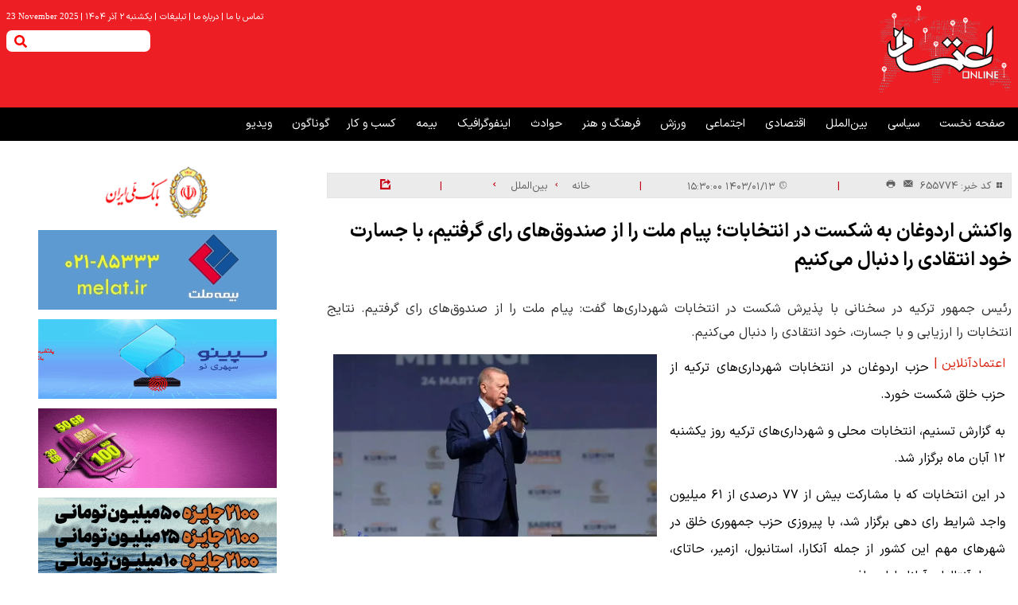

--- FILE ---
content_type: text/html; charset=UTF-8
request_url: https://www.etemadonline.com/%D8%A8%D8%AE%D8%B4-%D8%A8%DB%8C%D9%86-%D8%A7%D9%84%D9%85%D9%84%D9%84-17/655774-%D9%88%D8%A7%DA%A9%D9%86%D8%B4-%D8%A7%D8%B1%D8%AF%D9%88%D8%BA%D8%A7%D9%86-%D9%86%D8%AA%D8%A7%DB%8C%D8%AC-%D8%A7%D9%86%D8%AA%D8%AE%D8%A7%D8%A8%D8%A7%D8%AA-%D8%AA%D8%B1%DA%A9%DB%8C%D9%87
body_size: 23436
content:
<!doctype html>
<!--[if IE 9]><html class="ie ie9 lte9 dir-rtl lang-fa os-osx" lang="fa" data-ng-app="aasaamApp" dir="rtl"><![endif]-->
<!--[if (gt IE 9)|!(IE)]><!-->
<html class="dir-rtl lang-fa browser-chrome browser-chrome-131 os-osx" lang="fa" data-ng-app="aasaamApp" dir="rtl"><!--<![endif]-->

<head prefix="og: http://ogp.me/ns# fb: http://ogp.me/ns/fb#">
  <meta name="viewport" content="width=device-width, initial-scale=1">
  <meta charset="utf-8">
  <title>واکنش اردوغان به شکست در انتخابات؛ پیام ملت را از صندوق‌های رای گرفتیم، با جسارت خود انتقادی را دنبال می‌کنیم</title>
    <meta property="og:title" content="واکنش اردوغان به شکست در انتخابات؛ پیام ملت را از صندوق‌های رای گرفتیم، با جسارت خود انتقادی را دنبال می‌کنیم">
  <meta property="og:site_name" content="اعتمادآنلاین">
      <meta name="keywords" content="انتخابات ترکیه,رجب طیب اردوغان رئیس جمهور ترکیه">
      <meta name="description" content="رئیس جمهور ترکیه در سخنانی با پذیرش شکست در انتخابات شهرداری‌ها گفت: پیام ملت را از صندوق‌های رای گرفتیم. نتایج انتخابات را ارزیابی و با جسارت، خود انتقادی را دنبال می‌کنیم.">
    <meta property="og:description" content="رئیس جمهور ترکیه در سخنانی با پذیرش شکست در انتخابات شهرداری‌ها گفت: پیام ملت را از صندوق‌های رای گرفتیم. نتایج انتخابات را ارزیابی و با جسارت، خود انتقادی را دنبال می‌کنیم.">
            <meta property="og:type" content="article">
          <meta property="og:url" content="https://www.etemadonline.com/بخش-%D8%A8%DB%8C%D9%86-%D8%A7%D9%84%D9%85%D9%84%D9%84-17/655774-%D9%88%D8%A7%DA%A9%D9%86%D8%B4-%D8%A7%D8%B1%D8%AF%D9%88%D8%BA%D8%A7%D9%86-%D9%86%D8%AA%D8%A7%DB%8C%D8%AC-%D8%A7%D9%86%D8%AA%D8%AE%D8%A7%D8%A8%D8%A7%D8%AA-%D8%AA%D8%B1%DA%A9%DB%8C%D9%87">
          <meta property="og:image" content="https://cdn.etemadonline.com/thumbnail/ODcKfYXlfHOP/MPG-GGKSFzLCrjpM5307pPl6zF97oQefSuk2EILNlfnELFLHHjMeVpXRBeqa6Tcp/%D8%A7%D8%B1%D8%AF%D9%88%D8%BA%D8%A7%D9%86.jpg">
              <link href="https://assets.etemadonline.com/favicon.ico" type="image/x-icon" rel="icon" />
      <link href="https://assets.etemadonline.com/favicon.ico" type="image/x-icon" rel="shortcut icon" />
      <link rel="apple-touch-icon" sizes="152x152" href="https://assets.etemadonline.com/favicon-152.png" />
      <link rel="apple-touch-icon" sizes="144x144" href="https://assets.etemadonline.com/favicon-144.png" />
      <link rel="apple-touch-icon" sizes="120x120" href="https://assets.etemadonline.com/favicon-120.png" />
      <link rel="apple-touch-icon" sizes="114x114" href="https://assets.etemadonline.com/favicon-114.png" />
      <link rel="apple-touch-icon" sizes="72x72" href="https://assets.etemadonline.com/favicon-72.png" />
      <link rel="apple-touch-icon-precomposed" href="https://assets.etemadonline.com/favicon-57.png" />
            <link hreflang="fa" href="https://www.etemadonline.com/بخش-%D8%A8%DB%8C%D9%86-%D8%A7%D9%84%D9%85%D9%84%D9%84-17/655774-%D9%88%D8%A7%DA%A9%D9%86%D8%B4-%D8%A7%D8%B1%D8%AF%D9%88%D8%BA%D8%A7%D9%86-%D9%86%D8%AA%D8%A7%DB%8C%D8%AC-%D8%A7%D9%86%D8%AA%D8%AE%D8%A7%D8%A8%D8%A7%D8%AA-%D8%AA%D8%B1%DA%A9%DB%8C%D9%87" rel="canonical">

              <link rel="stylesheet" href="https://assets.etemadonline.com/_v2/css/main_rtl_news.css?v=61838fcb">
        <meta name="robots" content="max-snippet:-1, max-image-preview:large, max-video-preview:-1" />
<meta name="twitter:card" content="summary" /> 
<meta name="twitter:site" content="https://www.etemadonline.com/بخش-%D8%A8%DB%8C%D9%86-%D8%A7%D9%84%D9%85%D9%84%D9%84-17/655774-%D9%88%D8%A7%DA%A9%D9%86%D8%B4-%D8%A7%D8%B1%D8%AF%D9%88%D8%BA%D8%A7%D9%86-%D9%86%D8%AA%D8%A7%DB%8C%D8%AC-%D8%A7%D9%86%D8%AA%D8%AE%D8%A7%D8%A8%D8%A7%D8%AA-%D8%AA%D8%B1%DA%A9%DB%8C%D9%87" /> 
<meta name="twitter:title" content="واکنش اردوغان به شکست در انتخابات؛ پیام ملت را از صندوق‌های رای گرفتیم، با جسارت خود انتقادی را دنبال می‌کنیم" /> 
<meta name="twitter:description" content="رئیس جمهور ترکیه در سخنانی با پذیرش شکست در انتخابات شهرداری‌ها گفت: پیام ملت را از صندوق‌های رای گرفتیم. نتایج انتخابات را ارزیابی و با جسارت، خود انتقادی را دنبال می‌کنیم." /> 
            <meta name="twitter:image" content="https://cdn.etemadonline.com/thumbnail/ODcKfYXlfHOP/V9HBPn70BGA,/%D8%A7%D8%B1%D8%AF%D9%88%D8%BA%D8%A7%D9%86.jpg">
  <meta name="twitter:image:alt" content="واکنش اردوغان به شکست در انتخابات؛ پیام ملت را از صندوق‌های رای گرفتیم، با جسارت خود انتقادی را دنبال می‌کنیم">
<meta property="og:image:width" content="1200" />
<meta property="og:image:height" content="630" />
<meta property="og:image:type" content="image/jpg" />
<meta name="pg_app_id" content="63cb91d460c42512d59a9f06" />        <script type="text/javascript">
            if (window.top != window) {
                window.top.location.href = "https://www.etemadonline.com/بخش-%D8%A8%DB%8C%D9%86-%D8%A7%D9%84%D9%85%D9%84%D9%84-17/655774-%D9%88%D8%A7%DA%A9%D9%86%D8%B4-%D8%A7%D8%B1%D8%AF%D9%88%D8%BA%D8%A7%D9%86-%D9%86%D8%AA%D8%A7%DB%8C%D8%AC-%D8%A7%D9%86%D8%AA%D8%AE%D8%A7%D8%A8%D8%A7%D8%AA-%D8%AA%D8%B1%DA%A9%DB%8C%D9%87";
            }
        </script>
        
        <link rel="preload" as="image" href="https://cdn.etemadonline.com/thumbnail/ODcKfYXlfHOP/ehElMRVuo0EFHFrusS9hOc_4F_1qGBmyn5Ym7JNXdnhXoExBHxP6d-y_2m57V24kXOnlHQ046W4,/%D8%A7%D8%B1%D8%AF%D9%88%D8%BA%D8%A7%D9%86.jpg" >
    <link rel="preload" href="/_v2/css/main_rtl.css?v=61838fcb" as="script">   <script>
    var socketAccess = '1mk3fjbo0hojsb5kmprg00re80';
    var refereData = {"type":0,"referer":null};
    var modelHits = {"8":["1423603"]};
    var pageRefereData = "\/";
    var uHash = 'V2aI1j';
    var i18n = new Array();
    var masterConfig = {"domain":"etemadonline.com","v":"61838fcb","lang":"fa","blackHoleToken":"AAAAAhQDBgARIDBiNTgzMGE1ZjE5ZTk1OWEyNmU4NTU2NjY4ZTQ5NTBmBgERIGY3ZmZhYTkzMGNlMzNlMmM1NWYwN2M0MDAwMTNlODg2BgIRIGQ3MmExMWY0MDQ4YTE0M2VhNTE5MGJiNWZiNzBhNGQ5","dir":"rtl","ajaxGeneration":true,"baseUrl":"\/","u":null,"wss":"77f1af52bc7b71774d3b1627403aa390","debug":false};
    var currentTime = new Date('Sun, 23 Nov 2025 17:03:44 +0000');
    var isAdverHolderMode = false;
      </script>
            <script src="https://assets.etemadonline.com/_v2/lib/js/frameworks-news.min.js?v=61838fcb"></script>
            <script src="https://assets.etemadonline.com/_v2/js/main-news.min.js?v=61838fcb"></script>
    </head>
<body class="news">
  <style>

#inline-mobile-adv >div {
     padding-top: 16px;
}
@media only screen and (min-width: 800px) {
    #inline-related {
        min-height: 156px;
    }
    .position_g4 {
        min-height: 575px;
    }
    .position-h0 {
         min-height: 186px;
      }
     .suggested-video {
         min-height: 436px;
     }
     .position-g8 {
         min-height: 447px;
     }
}
@media only screen and (min-width: 600px) {
  .pelikan_cnt {
    display: none;
  }
}
.landing-video .video-tab2 {
      margin-bottom: 24px;
}
.tgju-copyright , .tgju-copyright-fix{
display : none !important;
}

.news .breadcrumb-list li:nth-last-child(1) {
      display: none;
}

.news .echo-detail p{
line-height: 34px;
}

.home .section3-part1{
margin-top: 16px;
}

.position_a2{
margin-top: 20px;
}

#start-message-thm{
padding-top:0;
}
.echo-detail video{
 max-width: 100%;
}
body.search{
margin : 0;
}

.back_color  p,
.back_color  a {
background-color : #d3d4d6 !important;
}

.text_adv_parent .text_adv p a {
                background-color: unset !important;
         
}

.fiexd-menu{
top: -16px;
}

.news .short_link_cnt{
padding-bottom:12px;
}

.content-video-default p{
color : #fff;
}

.section2-part1 .section2-part1-list > li{
margin-bottom:26px;
}

.echo-detail iframe{
width: 100%;
height: auto;
aspect-ratio: 16/9;
}

.world_cup header a{
color : #fff;
}

#comment_list  .level-0{
    display: flex;
    flex-direction: column-reverse;
}
.section-part6-list .time_pub{
padding-right:20px;
}


@media only screen and (max-width:600px){

.l-top-video .l-top-video-list .title{
line-height: 1em;
}
.l-top-video .l-top-video-list .title a{
font-size: 0.6em;
}
}

.default-video .vjs-big-play-button::before{
top: 9px;
}
.ima-ad-container {
  top: 0;
}
.suggested-video {
min-height:430px;
}

.type-resource-image.position-g6 {
margin-bottom: 12px !important;
}
.news_box_main ul {overflow-y: scroll;}
@media only screen and (min-width:800px) {
.related-news .related-news-list {width:48%;}
}

.echo-detail  {
 h1, h2, h3, h4, h5, h6 {
  text-align: right;
  }
}
</style><script>
	var categoryIds = ["17","64"]</script>
<div class="main-wrapper">
	<div class="advertisment">
		<!-- POSITION H4  -->
		<!-- POSITION B0  -->
		<div class="zxc mobile_view_adv">
					</div>
		<!-- POSITION B0  -->
		<div class="zxc mobile_view_adv">
					</div>
		<!-- POSITION H4  -->
	</div>
</div>
<div class="zxc_header">
	<!-- HEADER -->
	<header class="main-header ">
	<div class="main-wrapper">
		<div class="menu-log">
			<div class="top-bar">
				<div class="tiny-menu-date">
					<!-- TINY MENU -->
					<nav class="tiny-nav">
						
<ul class="tiny-menu">
      <li>
      <a hreflang="fa" title=" تماس با ما" href="/صفحه-%D8%AA%D9%85%D8%A7%D8%B3-%D8%A8%D8%A7-%D9%85%D8%A7-24">
         تماس با ما        <span class="seprater">|</span>
      </a>
    </li>
      <li>
      <a hreflang="fa" title=" درباره ما" href="/صفحه-%D8%AF%D8%B1%D8%A8%D8%A7%D8%B1%D9%87-%D9%85%D8%A7-25">
         درباره ما        <span class="seprater">|</span>
      </a>
    </li>
      <li>
      <a hreflang="fa" title=" تبلیغات" href="/صفحه-%D8%AA%D8%A8%D9%84%DB%8C%D8%BA%D8%A7%D8%AA-26">
         تبلیغات        <span class="seprater">|</span>
      </a>
    </li>
  </ul>					</nav>
					<!-- END OF TINY MENU -->
					<div class="time">
  <span class="seperator">|</span>
    <time datetime="2025-11-23T17:03:44+00:00" data-calendar-georgian="یکشنبه ۲ آذر ۱۴۰۴" class="fadate">یکشنبه ۲ آذر ۱۴۰۴</time>    <span class="seperator">|</span>
    
    <div class="time-en">
      <time datetime="2025-11-23T17:03:44+00:00" data-calendar-persian="02 Azar 1404" >23 November 2025</time>    </div>
</div>				</div>
			</div>
			<!-- LOGO AND SEARCH  -->
			<div class="logo-search">
				<div class="logo">
      <a  hreflang="fa" href="/" title="اعتماد آنلاین">
      <img width="300" height="230" src="/images/new_logo11.png" alt="اعتماد آنلاین">
    </a>
    
</div>				<div class="search-adv container">
											<!-- POSITION A0  -->
						<div class="zxc">
							<div  style="width: px;" class="type-script position-a0 ">
<div class="yn-bnr" id="ynpos-11133"></div>
</div>
						</div>
																														<div class="search noprint">
  <button id="btn-search" aria-label="search"  type="submit" class="search-toggle-mobile">
    <svg xmlns="http://www.w3.org/2000/svg" xmlns:xlink="http://www.w3.org/1999/xlink" aria-hidden="true" role="img" width="20" height="20" preserveAspectRatio="xMidYMid meet" viewBox="0 0 512 512">
      <path d="M505 442.7L405.3 343c-4.5-4.5-10.6-7-17-7H372c27.6-35.3 44-79.7 44-128C416 93.1 322.9 0 208 0S0 93.1 0 208s93.1 208 208 208c48.3 0 92.7-16.4 128-44v16.3c0 6.4 2.5 12.5 7 17l99.7 99.7c9.4 9.4 24.6 9.4 33.9 0l28.3-28.3c9.4-9.4 9.4-24.6.1-34zM208 336c-70.7 0-128-57.2-128-128c0-70.7 57.2-128 128-128c70.7 0 128 57.2 128 128c0 70.7-57.2 128-128 128z" fill="#fff" />
    </svg>
  </button>
  <form class="desktop_form" action="/newsstudios/search">
    <label for="search_header">
      <input id="search_header" name="q" type="text" value="">
      <button aria-label="search" type="submit" onclick="document.querySelector('.searchForm').submit();" class="search-toggle-desktop">
        <svg xmlns="http://www.w3.org/2000/svg" xmlns:xlink="http://www.w3.org/1999/xlink" aria-hidden="true" role="img" width="1.2em" height="1.2em" preserveAspectRatio="xMidYMid meet" viewBox="0 0 512 512">
          <path d="M505 442.7L405.3 343c-4.5-4.5-10.6-7-17-7H372c27.6-35.3 44-79.7 44-128C416 93.1 322.9 0 208 0S0 93.1 0 208s93.1 208 208 208c48.3 0 92.7-16.4 128-44v16.3c0 6.4 2.5 12.5 7 17l99.7 99.7c9.4 9.4 24.6 9.4 33.9 0l28.3-28.3c9.4-9.4 9.4-24.6.1-34zM208 336c-70.7 0-128-57.2-128-128c0-70.7 57.2-128 128-128c70.7 0 128 57.2 128 128c0 70.7-57.2 128-128 128z" fill="red" />
        </svg>
      </button>
    </label>
  </form>
  <button title="منو" href="javascript:void(0)" class="show-menu">
    <svg xmlns="http://www.w3.org/2000/svg" xmlns:xlink="http://www.w3.org/1999/xlink" aria-hidden="true" role="img" width="0.88em" height="1em" preserveAspectRatio="xMidYMid meet" viewBox="0 0 448 512">
      <path d="M432 416H16a16 16 0 0 0-16 16v32a16 16 0 0 0 16 16h416a16 16 0 0 0 16-16v-32a16 16 0 0 0-16-16zm0-128H16a16 16 0 0 0-16 16v32a16 16 0 0 0 16 16h416a16 16 0 0 0 16-16v-32a16 16 0 0 0-16-16zm0-128H16a16 16 0 0 0-16 16v32a16 16 0 0 0 16 16h416a16 16 0 0 0 16-16v-32a16 16 0 0 0-16-16zm0-128H16A16 16 0 0 0 0 48v32a16 16 0 0 0 16 16h416a16 16 0 0 0 16-16V48a16 16 0 0 0-16-16z" fill="#fff" />
    </svg>
  </button>
  <div id="search-modal" class="search-modal">
    <div id="topsearch-block" class="search-inner">
      <form action="/newsstudios/search">
        <span id="close-search"></span>
        <input id="input-search" value="" name="q" type="text" placeholder="جستجو...">
        <button type="submit" id="search-submit"> <svg xmlns="http://www.w3.org/2000/svg" xmlns:xlink="http://www.w3.org/1999/xlink" aria-hidden="true" role="img" width="1.2em" height="1.2em" preserveAspectRatio="xMidYMid meet" viewBox="0 0 512 512">
            <path d="M505 442.7L405.3 343c-4.5-4.5-10.6-7-17-7H372c27.6-35.3 44-79.7 44-128C416 93.1 322.9 0 208 0S0 93.1 0 208s93.1 208 208 208c48.3 0 92.7-16.4 128-44v16.3c0 6.4 2.5 12.5 7 17l99.7 99.7c9.4 9.4 24.6 9.4 33.9 0l28.3-28.3c9.4-9.4 9.4-24.6.1-34zM208 336c-70.7 0-128-57.2-128-128c0-70.7 57.2-128 128-128c70.7 0 128 57.2 128 128c0 70.7-57.2 128-128 128z" fill="#fff" />
          </svg>
        </button>
      </form>
    </div>
  </div>
</div>				</div>
			</div>
		</div>
	</div>
	<div class="outer-menu header-sticky noprint">
		<div class="main-wrapper">
			<nav class="main-nav">
				<!-- START MAIN MENU -->
				<div class="main-menu-bar">
					
  
      <ul id="nav-toggle" itemscope="" itemtype="http://schema.org/SiteNavigationElement">
      
        <li class='' >

          <a hreflang="fa" href="/" title="صفحه نخست">
            صفحه نخست          </a>
                            </li>
      
        <li class='' >

          <a hreflang="fa" href="/بخش-%D8%B3%DB%8C%D8%A7%D8%B3%DB%8C-9" title=" سیاسی">
             سیاسی          </a>
                            </li>
      
        <li class='' >

          <a hreflang="fa" href="/بخش-%D8%A8%DB%8C%D9%86-%D8%A7%D9%84%D9%85%D9%84%D9%84-17" title=" بین‌الملل">
             بین‌الملل          </a>
                            </li>
      
        <li class='' >

          <a hreflang="fa" href="/بخش-%D8%A7%D9%82%D8%AA%D8%B5%D8%A7%D8%AF%DB%8C-22" title=" اقتصادی">
             اقتصادی          </a>
                            </li>
      
        <li class='' >

          <a hreflang="fa" href="/بخش-%D8%A7%D8%AC%D8%AA%D9%85%D8%A7%D8%B9%DB%8C-23" title=" اجتماعی">
             اجتماعی          </a>
                            </li>
      
        <li class='' >

          <a hreflang="fa" href="/بخش-%D9%88%D8%B1%D8%B2%D8%B4-18" title=" ورزش">
             ورزش          </a>
                            </li>
      
        <li class='' >

          <a hreflang="fa" href="/بخش-%D9%81%D8%B1%D9%87%D9%86%DA%AF-%D9%87%D9%86%D8%B1-16" title=" فرهنگ و هنر">
             فرهنگ و هنر          </a>
                            </li>
      
        <li class='' >

          <a hreflang="fa" href="/بخش-%D8%AD%D9%88%D8%A7%D8%AF%D8%AB-68" title=" حوادث">
             حوادث          </a>
                            </li>
      
        <li class='' >

          <a hreflang="fa" href="/بخش-%D8%A7%DB%8C%D9%86%D9%81%D9%88%DA%AF%D8%B1%D8%A7%D9%81%DB%8C%DA%A9-11" title=" اینفوگرافیک">
             اینفوگرافیک          </a>
                            </li>
      
        <li class='' >

          <a hreflang="fa" href="/بخش-%D8%A8%DB%8C%D9%85%D9%87-92" title=" بیمه">
             بیمه          </a>
                            </li>
      
        <li class='' >

          <a hreflang="fa" href="/بخش-%DA%A9%D8%B3%D8%A8-%DA%A9%D8%A7%D8%B1-83" title=" کسب و کار">
             کسب و کار          </a>
                            </li>
      
        <li class='' >

          <a hreflang="fa" href="/بخش-%DA%AF%D9%88%D9%86%D8%A7%DA%AF%D9%88%D9%86-84" title="گوناگون">
            گوناگون          </a>
                            </li>
      
        <li class='' >

          <a hreflang="fa" href="/بخش-%D9%88%DB%8C%D8%AF%DB%8C%D9%88-76" title=" ویدیو">
             ویدیو          </a>
                            </li>
      
          </ul>

  
				</div>
				<!-- END MAIN MENU -->
			</nav>
		</div>
	</div>
</header>
<!-- POSITION C3  -->
<div class="zxc">
	<div  style="width: px;" class="type-script position-c3 ">
<div class="yn-bnr stick-pos" id="ynpos-17011"></div>
</div>
</div>	<!-- END OF HEADER -->
</div>

<!-- ESSENTIAL NEWS  -->

    <div class="main-wrapper">
	<main data-entity-id="655774" data-entity-module="cont" class="main-news">
		<!-- POSITION H3  -->
		<div class="zxc n-position-h3">
					</div>
		<!-- FIRST COL NEWS -->
		<div class="n-first-col">
			<div class="desktop_top_adv">
				<!--START BANNER ADV POSITIONG0-->
				<div class="zxc noprint">
									</div>
				<!--End Banner ADV POSITIONG0-->
			</div>
			<!--START BANNER ADV POSITIONG1-->
			<div class="zxc noprint">
							</div>
			<!--End Banner ADV POSITIONG1-->
			<script>
  var galleryParameters = {
    thumbnail: {
      w: 620
    },
    original: {
      w: 620
    },
  };
</script>
<!-- LD OBJECT -->
<script>
  $(document).ready(function () {
    vjs = document.getElementsByClassName('vast-vast');
    var player = new Array();
    for (var i = 0; i < vjs.length; i++) {
      player[i] = videojs(vjs[i].id, {
        "techOrder": ["html5"]
      });

      var options = {
        id: vjs[i].id,
        adTagUrl: "https:\/\/vfetch.yektanet.com\/api\/v1\/load\/67fcf629-3eb2-4210-b901-4a6f38c4bd26",
        showControlsForJSAds: false,
        locale: 'fa',
      };
      player[i].ima(options);
      var startEvent = 'click';
      if (
        navigator.userAgent.match(/iPhone/i) ||
        navigator.userAgent.match(/iPad/i) ||
        navigator.userAgent.match(/Android/i)
      ) {
        startEvent = 'touchend';
      }
      player[i].one(startEvent, function() {
        this.ima.initializeAdDisplayContainer();
        this.ima.requestAds();
        this.play();
      });
    }
  });
</script>

<!-- <script>
  if (document.getElementsByTagName('iframe')) {
    var iframe = document.getElementsByTagName("iframe")
    for (let index = 0; index < iframe.length; index++) {
      const iframes = iframe[index];
      var src = iframes.src;
      console.log(src);
    }
  }
</script> -->
<!-- END OF LD OBJECT -->


<!-- EMBED URL SCHEMA  -->

<!-- embed SCHEMA -->


<!-- SCHEMA -->
<script type="application/ld+json">
  {"@context":"https:\/\/schema.org\/","@type":"NewsArticle","inLanguage":"fa","mainEntityOfPage":"https:\/\/www.etemadonline.com\/بخش-%D8%A8%DB%8C%D9%86-%D8%A7%D9%84%D9%85%D9%84%D9%84-17\/655774-%D9%88%D8%A7%DA%A9%D9%86%D8%B4-%D8%A7%D8%B1%D8%AF%D9%88%D8%BA%D8%A7%D9%86-%D9%86%D8%AA%D8%A7%DB%8C%D8%AC-%D8%A7%D9%86%D8%AA%D8%AE%D8%A7%D8%A8%D8%A7%D8%AA-%D8%AA%D8%B1%DA%A9%DB%8C%D9%87","url":"https:\/\/www.etemadonline.com\/بخش-%D8%A8%DB%8C%D9%86-%D8%A7%D9%84%D9%85%D9%84%D9%84-17\/655774-%D9%88%D8%A7%DA%A9%D9%86%D8%B4-%D8%A7%D8%B1%D8%AF%D9%88%D8%BA%D8%A7%D9%86-%D9%86%D8%AA%D8%A7%DB%8C%D8%AC-%D8%A7%D9%86%D8%AA%D8%AE%D8%A7%D8%A8%D8%A7%D8%AA-%D8%AA%D8%B1%DA%A9%DB%8C%D9%87","headline":"واکنش اردوغان به شکست در انتخابات؛ پیام ملت را از صندوق‌های رای گرفتیم، با جسارت خود انتقادی را دنبال می‌کنیم","name":"واکنش اردوغان به شکست در انتخابات؛ پیام ملت را از صندوق‌های رای گرفتیم، با جسارت خود انتقادی را دنبال می‌کنیم","author":{"@type":"Organization","name":"namesite","url":"https:\/\/www.etemadonline.com"},"creator":{"@type":"Person","name":"etemadonline"},"image":{"@type":"ImageObject","url":"https:\/\/cdn.etemadonline.com\/servev2\/ODcKfYXlfHOP\/5Uwvb7W7Zm0,\/%D8%A7%D8%B1%D8%AF%D9%88%D8%BA%D8%A7%D9%86.jpg","width":640,"height":360},"datePublished":"2024-04-01T15:30:00Z","dateModified":"2024-04-01T11:00:00Z","keywords":"انتخابات ترکیه,رجب طیب اردوغان رئیس جمهور ترکیه","publisher":{"@type":"Organization","url":"https:\/\/www.etemadonline.com\/","name":"etemadonline","logo":{"@type":"ImageObject","url":"https:\/\/www.etemadonline.com\/images\/logo.webp","width":150,"height":115}},"articleBody":"حزب اردوغان در انتخابات شهرداری&zwnj;های ترکیه از حزب خلق شکست خورد. به گزارش تسنیم، انتخابات محلی و شهرداری&zwnj;های ترکیه روز یکشنبه ۱۲ آبان ماه برگزار شد. در این انتخابات که با مشارکت بیش از ۷۷ درصدی از ۶۱ میلیون واجد شرایط رای دهی برگزار شد، با پیروزی حزب جمهوری خلق در شهر&zwnj;های مهم این کشور از جمله آنکارا، استانبول، ازمیر، حاتای، بورسا، آنتالیا و آدانا پایان یافت. حزب جمهوری خلق با کسب بیش از ۳۷ درصد آرای شهرداری ها، از حزب حاکم که ۳۶ درصد آرا را بدست آورده بود، پیش افتاد و برای اولین بار بعد از حدود ۵۰ سال، حزب اول ترکیه شد. اردوغان نیز طی سخنانی با پذیرش این شکست گفت: پیام ملت را از صندوق&zwnj;های رای گرفتیم. نتایج انتخابات را ارزیابی و با جسارت، خود انتقادی را دنبال می&zwnj;کنیم. وی با بیان اینکه تا سال ۲۰۲۸ که دور بعدی انتخابات ریاست جمهوری است، ۴ سال زمان باقی مانده، گفت: در این دوره تلاش می&zwnj;کنیم اشتباهاتمان را جبران کنیم. همچنین حزب دوباره رفاه به رهبری فاتح اربکان توانست ۶ درصد آرا را کسب کند و به عنوان سومین حزب در این انتخابات قدرتنمایی کند.","potentialAction":{"@type":"SearchAction","target":"https:\/\/www.etemadonline.com\/newsstudios\/archive\/?query=&search={search_term_string}","query-input":"required name=search_term_string"}}</script>
<!-- END OF SCHEMA -->
<div class="article-box">
  <article class="detail-article ">
    
    <!-- HEADER -->
    <header class="header-article">
      <!-- PRIMARY FILE -->
      <div class="primary-file-news">
        <script>
          $(document).ready(function() {
            var isOnFirefoxBrowser = $('html').hasClass('browser-firefox');
            $('.article-box video').each(function() {
              if (isOnFirefoxBrowser) {
                videojs($(this)[0], {
                  "techOrder": ["flash", "html5"]
                });
              } else {
                videojs($(this)[0], {
                  "techOrder": ["html5", "flash"]
                });
              }
            });
          });
        </script>
        <!-- TOOLS -->
        <div id="desktop_info" class="news-short-info noprint">
  <div class="news-code">
    <span>
      <svg xmlns="http://www.w3.org/2000/svg" xmlns:xlink="http://www.w3.org/1999/xlink" aria-hidden="true" role="img" width="1em" height="0.7em" preserveAspectRatio="xMidYMid meet" viewBox="0 0 28 28">
        <g fill="none">
          <path d="M10.75 15A2.25 2.25 0 0 1 13 17.25v5.5A2.25 2.25 0 0 1 10.75 25h-5.5A2.25 2.25 0 0 1 3 22.75v-5.5A2.25 2.25 0 0 1 5.25 15h5.5zm12 0A2.25 2.25 0 0 1 25 17.25v5.5A2.25 2.25 0 0 1 22.75 25h-5.5A2.25 2.25 0 0 1 15 22.75v-5.5A2.25 2.25 0 0 1 17.25 15h5.5zm-12-12A2.25 2.25 0 0 1 13 5.25v5.5A2.25 2.25 0 0 1 10.75 13h-5.5A2.25 2.25 0 0 1 3 10.75v-5.5A2.25 2.25 0 0 1 5.25 3h5.5zm12 0A2.25 2.25 0 0 1 25 5.25v5.5A2.25 2.25 0 0 1 22.75 13h-5.5A2.25 2.25 0 0 1 15 10.75v-5.5A2.25 2.25 0 0 1 17.25 3h5.5z" fill="#626262" />
        </g>
      </svg>
      کد خبر:
      655774    </span>
    <a title="ارسال" hreflang="fa" href="mailto:yourfriendmail@tld.com?subject=%D9%88%D8%A7%DA%A9%D9%86%D8%B4+%D8%A7%D8%B1%D8%AF%D9%88%D8%BA%D8%A7%D9%86+%D8%A8%D9%87+%D8%B4%DA%A9%D8%B3%D8%AA+%D8%AF%D8%B1+%D8%A7%D9%86%D8%AA%D8%AE%D8%A7%D8%A8%D8%A7%D8%AA%D8%9B+%D9%BE%DB%8C%D8%A7%D9%85+%D9%85%D9%84%D8%AA+%D8%B1%D8%A7+%D8%A7%D8%B2+%D8%B5%D9%86%D8%AF%D9%88%D9%82%E2%80%8C%D9%87%D8%A7%DB%8C+%D8%B1%D8%A7%DB%8C+%DA%AF%D8%B1%D9%81%D8%AA%DB%8C%D9%85%D8%8C+%D8%A8%D8%A7+%D8%AC%D8%B3%D8%A7%D8%B1%D8%AA+%D8%AE%D9%88%D8%AF+%D8%A7%D9%86%D8%AA%D9%82%D8%A7%D8%AF%DB%8C+%D8%B1%D8%A7+%D8%AF%D9%86%D8%A8%D8%A7%D9%84+%D9%85%DB%8C%E2%80%8C%DA%A9%D9%86%DB%8C%D9%85&amp;body='https://www.etemadonline.com/fa/tiny/news-655774'" rel="nofollow">
      <svg xmlns="http://www.w3.org/2000/svg" xmlns:xlink="http://www.w3.org/1999/xlink" aria-hidden="true" role="img" width="1em" height="0.9em" preserveAspectRatio="xMidYMid meet" viewBox="0 0 36 36">
        <path class="clr-i-solid clr-i-solid-path-1" d="M32.33 6a2 2 0 0 0-.41 0h-28a2 2 0 0 0-.53.08l14.45 14.39z" fill="#626262" />
        <path class="clr-i-solid clr-i-solid-path-2" d="M33.81 7.39l-14.56 14.5a2 2 0 0 1-2.82 0L2 7.5a2 2 0 0 0-.07.5v20a2 2 0 0 0 2 2h28a2 2 0 0 0 2-2V8a2 2 0 0 0-.12-.61zM5.3 28H3.91v-1.43l7.27-7.21l1.41 1.41zm26.61 0h-1.4l-7.29-7.23l1.41-1.41l7.27 7.21z" fill="#626262" />
      </svg>
    </a>
    <button class="print" aria-label="print" onclick="window.print();">
      <svg xmlns="http://www.w3.org/2000/svg" xmlns:xlink="http://www.w3.org/1999/xlink" aria-hidden="true" role="img" width="1em" height="0.9em" preserveAspectRatio="xMidYMid meet" viewBox="0 0 28 28">
        <g fill="none">
          <path d="M7.004 5.765V7H6a4 4 0 0 0-4 4v7a3 3 0 0 0 3 3h2v1a3 3 0 0 0 3 3h8a3 3 0 0 0 3-3v-1h2a3 3 0 0 0 3-3v-7a4 4 0 0 0-4-4h-1V5.752a2.75 2.75 0 0 0-2.754-2.75l-8.496.013a2.75 2.75 0 0 0-2.746 2.75zM19.5 5.752V7H8.504V5.765c0-.69.558-1.249 1.248-1.25l8.496-.013a1.25 1.25 0 0 1 1.252 1.25zM10 15.5h8a1.5 1.5 0 0 1 1.5 1.5v5a1.5 1.5 0 0 1-1.5 1.5h-8A1.5 1.5 0 0 1 8.5 22v-5a1.5 1.5 0 0 1 1.5-1.5z" fill="#626262" />
        </g>
      </svg>
    </button>
      </div>
  <span class="pipe">|</span>
  <div class="news-time">
    <svg xmlns="http://www.w3.org/2000/svg" xmlns:xlink="http://www.w3.org/1999/xlink" aria-hidden="true" role="img" width="1em" height="0.8em" preserveAspectRatio="xMidYMid meet" viewBox="0 0 36 36">
      <path d="M18 2a16 16 0 1 0 16 16A16 16 0 0 0 18 2zm0 30a14 14 0 1 1 14-14a14 14 0 0 1-14 14z" class="clr-i-outline clr-i-outline-path-1" fill="#626262" />
      <path d="M18.92 18.4v-7.65a1 1 0 0 0-2 0v8.72l5.9 4a1 1 0 1 0 1.11-1.66z" class="clr-i-outline clr-i-outline-path-2" fill="#626262" />
      <path d="M8 17.94a9.94 9.94 0 0 1 15.41-8.35l.85-1.36a11.55 11.55 0 1 0-8.53 21L16 27.7a10 10 0 0 1-8-9.76z" class="clr-i-outline clr-i-outline-path-3" fill="#626262" />
    </svg>
    ۱۴۰۳/۰۱/۱۳ ۱۵:۳۰:۰۰  </div>
  <span class="pipe">|</span>
  <ul class="breadcrumb-list noprint">
        <script type="application/ld+json">{"@context":"https:\/\/schema.org","@type":"BreadcrumbList","itemListElement":[{"@type":"ListItem","position":1,"name":"\u062e\u0627\u0646\u0647","item":"https:\/\/www.etemadonline.com\/"},{"@type":"ListItem","position":2,"name":"\u0628\u06cc\u0646\u200c\u0627\u0644\u0645\u0644\u0644","item":"https:\/\/www.etemadonline.com\/\u0628\u062e\u0634-%D8%A8%DB%8C%D9%86-%D8%A7%D9%84%D9%85%D9%84%D9%84-17"}]}</script>    <li>
      <a href="/">
        <span>
          خانه
        </span>
      </a>
      <!-- <meta itemprop="position" content="1" /> -->
    </li>
                                      <li>
          <a hreflang="fa" href="/بخش-%D8%A8%DB%8C%D9%86-%D8%A7%D9%84%D9%85%D9%84%D9%84-17">
            <svg xmlns="http://www.w3.org/2000/svg" xmlns:xlink="http://www.w3.org/1999/xlink" aria-hidden="true" role="img" width="1em" height="0.7em" preserveAspectRatio="xMidYMid meet" viewBox="0 0 24 24">
              <path d="M13.293 6.293L7.586 12l5.707 5.707l1.414-1.414L10.414 12l4.293-4.293z" fill="#c90015" />
            </svg>
            <span>
              بین‌الملل            </span>
          </a>
        </li>
              <svg xmlns="http://www.w3.org/2000/svg" xmlns:xlink="http://www.w3.org/1999/xlink" aria-hidden="true" role="img" width="1em" height="0.7em" preserveAspectRatio="xMidYMid meet" viewBox="0 0 24 24">
      <path d="M13.293 6.293L7.586 12l5.707 5.707l1.414-1.414L10.414 12l4.293-4.293z" fill="#c90015" />
    </svg>
    <li>
      <a hreflang="fa" href="/بخش-%D8%A8%DB%8C%D9%86-%D8%A7%D9%84%D9%85%D9%84%D9%84-17">
        <span>
          واکنش اردوغان به شکست در انتخابات؛ پیام ملت را از صندوق‌های رای…        </span>
      </a>
      <span class="no-show">3</span>
    </li>
  </ul>
  <span class="pipe">|</span>
  <!-- TOOLS -->
  <div class="share-all">
    <div class="share-news">
      <button class="show-share" aria-label="share" class="show-share">
        <svg xmlns="http://www.w3.org/2000/svg" xmlns:xlink="http://www.w3.org/1999/xlink" aria-hidden="true" role="img" width="1em" height="1em" preserveAspectRatio="xMidYMid meet" viewBox="0 0 1200 1200">
          <path d="M0 0v1200h1200V573.486l-196.875 208.739v220.898h-806.25v-806.25h396.68V0H0zm857.861 0v225.977c-205.254.005-579.542 2.254-579.542 641.895c42.436-427.736 237.375-430.415 579.542-430.42v246.776L1200 342.09L857.861 0z" fill="#c90015" />
        </svg>
      </button>
      <div class="article-share noprint container">
        <a hreflang="fa" href="http://twitter.com/share?text=%D9%88%D8%A7%DA%A9%D9%86%D8%B4+%D8%A7%D8%B1%D8%AF%D9%88%D8%BA%D8%A7%D9%86+%D8%A8%D9%87+%D8%B4%DA%A9%D8%B3%D8%AA+%D8%AF%D8%B1+%D8%A7%D9%86%D8%AA%D8%AE%D8%A7%D8%A8%D8%A7%D8%AA%D8%9B+%D9%BE%DB%8C%D8%A7%D9%85+%D9%85%D9%84%D8%AA+%D8%B1%D8%A7+%D8%A7%D8%B2+%D8%B5%D9%86%D8%AF%D9%88%D9%82%E2%80%8C%D9%87%D8%A7%DB%8C+%D8%B1%D8%A7%DB%8C+%DA%AF%D8%B1%D9%81%D8%AA%DB%8C%D9%85%D8%8C+%D8%A8%D8%A7+%D8%AC%D8%B3%D8%A7%D8%B1%D8%AA+%D8%AE%D9%88%D8%AF+%D8%A7%D9%86%D8%AA%D9%82%D8%A7%D8%AF%DB%8C+%D8%B1%D8%A7+%D8%AF%D9%86%D8%A8%D8%A7%D9%84+%D9%85%DB%8C%E2%80%8C%DA%A9%D9%86%DB%8C%D9%85&amp;url=https://www.etemadonline.com/fa/tiny/news-655774" target="_blank" title="توییتر" rel="nofollow">
          <svg xmlns="http://www.w3.org/2000/svg" xmlns:xlink="http://www.w3.org/1999/xlink" aria-hidden="true" role="img" width="1em" height="1em" preserveAspectRatio="xMidYMid meet" viewBox="0 0 24 24">
            <path fill="white" d="M8.08 20A11.07 11.07 0 0 0 19.52 9A8.09 8.09 0 0 0 21 6.16a.44.44 0 0 0-.62-.51a1.88 1.88 0 0 1-2.16-.38a3.89 3.89 0 0 0-5.58-.17A4.13 4.13 0 0 0 11.49 9C8.14 9.2 5.84 7.61 4 5.43a.43.43 0 0 0-.75.24a9.68 9.68 0 0 0 4.6 10.05A6.73 6.73 0 0 1 3.38 18a.45.45 0 0 0-.14.84A11 11 0 0 0 8.08 20" />
          </svg>
        </a>
        <a hreflang="fa" href="http://www.facebook.com/sharer.php?u=https://www.etemadonline.com/fa/tiny/news-655774&amp;t=%D9%88%D8%A7%DA%A9%D9%86%D8%B4+%D8%A7%D8%B1%D8%AF%D9%88%D8%BA%D8%A7%D9%86+%D8%A8%D9%87+%D8%B4%DA%A9%D8%B3%D8%AA+%D8%AF%D8%B1+%D8%A7%D9%86%D8%AA%D8%AE%D8%A7%D8%A8%D8%A7%D8%AA%D8%9B+%D9%BE%DB%8C%D8%A7%D9%85+%D9%85%D9%84%D8%AA+%D8%B1%D8%A7+%D8%A7%D8%B2+%D8%B5%D9%86%D8%AF%D9%88%D9%82%E2%80%8C%D9%87%D8%A7%DB%8C+%D8%B1%D8%A7%DB%8C+%DA%AF%D8%B1%D9%81%D8%AA%DB%8C%D9%85%D8%8C+%D8%A8%D8%A7+%D8%AC%D8%B3%D8%A7%D8%B1%D8%AA+%D8%AE%D9%88%D8%AF+%D8%A7%D9%86%D8%AA%D9%82%D8%A7%D8%AF%DB%8C+%D8%B1%D8%A7+%D8%AF%D9%86%D8%A8%D8%A7%D9%84+%D9%85%DB%8C%E2%80%8C%DA%A9%D9%86%DB%8C%D9%85" target="_blank" title="فیسبوک" rel="nofollow">
          <svg xmlns="http://www.w3.org/2000/svg" xmlns:xlink="http://www.w3.org/1999/xlink" aria-hidden="true" role="img" width="0.49em" height="1em" preserveAspectRatio="xMidYMid meet" viewBox="0 0 486.037 1000">
            <path d="M124.074 1000V530.771H0V361.826h124.074V217.525C124.074 104.132 197.365 0 366.243 0C434.619 0 485.18 6.555 485.18 6.555l-3.984 157.766s-51.564-.502-107.833-.502c-60.9 0-70.657 28.065-70.657 74.646v123.361h183.331l-7.977 168.945H302.706V1000H124.074" fill="white" />
          </svg>
        </a>
        <a hreflang="fa" href="https://t.me/share/url?url=https://www.etemadonline.com/fa/tiny/news-655774" target="_blank" title="تلگرام" rel="nofollow">
          <svg xmlns="http://www.w3.org/2000/svg" xmlns:xlink="http://www.w3.org/1999/xlink" aria-hidden="true" role="img" width="1em" height="1em" preserveAspectRatio="xMidYMid meet" viewBox="0 0 512 512">
            <path d="M476 3.2L12.5 270.6c-18.1 10.4-15.8 35.6 2.2 43.2L121 358.4l287.3-253.2c5.5-4.9 13.3 2.6 8.6 8.3L176 407v80.5c0 23.6 28.5 32.9 42.5 15.8L282 426l124.6 52.2c14.2 6 30.4-2.9 33-18.2l72-432C515 7.8 493.3-6.8 476 3.2z" fill="white" />
          </svg>
        </a>
      </div>
    </div>
  </div>
</div>                <!-- TITLE -->
        <!-- UPTITLE -->
        <!-- vod primary file -->
        
        <!-- vod public file -->
                        <!-- END OF UPTITLE -->
        <h1 class="title">
          واکنش اردوغان به شکست در انتخابات؛ پیام ملت را از صندوق‌های رای گرفتیم، با جسارت خود انتقادی را دنبال می‌کنیم        </h1>
        <!-- END OF TITLE -->
      </div>
      <!-- SUBTITLE -->
            <!-- END OF SUBTITLE -->
    </header>
    <!-- END OF HEADER -->
    <div class="lead_pic">
      <!-- NEWS LEAD -->
              <p class="lead">
          رئیس جمهور ترکیه در سخنانی با پذیرش شکست در انتخابات شهرداری‌ها گفت: پیام ملت را از صندوق‌های رای گرفتیم. نتایج انتخابات را ارزیابی و با جسارت، خود انتقادی را دنبال می‌کنیم.        </p>
            <!-- END OF NEWS LEAD -->
      <!-- POSITION C9  -->
      <div class="zxc pos_c9">
              </div>
      <!-- END POSITION C9  -->
      <!-- ECHO CONTENT NEWS HERE -->
    </div>
        <div class="echo-detail">
              <!--PRIMARY IMAGE-->
                                      <img class="primary_image" fetchpriority="high" src="https://cdn.etemadonline.com/thumbnail/ODcKfYXlfHOP/ehElMRVuo0EFHFrusS9hOc_4F_1qGBmyn5Ym7JNXdnhXoExBHxP6d-y_2m57V24kXOnlHQ046W4,/%D8%A7%D8%B1%D8%AF%D9%88%D8%BA%D8%A7%D9%86.jpg" alt="واکنش اردوغان به شکست در انتخابات؛ پیام ملت را از صندوق‌های رای گرفتیم، با جسارت خود انتقادی را دنبال می‌کنیم" width="600" height="400">
                          <!-- NEWS VIDEO & AUDIO PRIMARY FILES-->
                        <!-- END OF PRIMARY FILE -->
      <!-- MOBILE BREADCRUMP -->
      <div id="mobile_info" class="news-short-info noprint">
  <div class="news-code">
    <span>
      <svg xmlns="http://www.w3.org/2000/svg" xmlns:xlink="http://www.w3.org/1999/xlink" aria-hidden="true" role="img" width="11" height="11" preserveAspectRatio="xMidYMid meet" viewBox="0 0 28 28">
        <g fill="none">
          <path d="M10.75 15A2.25 2.25 0 0 1 13 17.25v5.5A2.25 2.25 0 0 1 10.75 25h-5.5A2.25 2.25 0 0 1 3 22.75v-5.5A2.25 2.25 0 0 1 5.25 15h5.5zm12 0A2.25 2.25 0 0 1 25 17.25v5.5A2.25 2.25 0 0 1 22.75 25h-5.5A2.25 2.25 0 0 1 15 22.75v-5.5A2.25 2.25 0 0 1 17.25 15h5.5zm-12-12A2.25 2.25 0 0 1 13 5.25v5.5A2.25 2.25 0 0 1 10.75 13h-5.5A2.25 2.25 0 0 1 3 10.75v-5.5A2.25 2.25 0 0 1 5.25 3h5.5zm12 0A2.25 2.25 0 0 1 25 5.25v5.5A2.25 2.25 0 0 1 22.75 13h-5.5A2.25 2.25 0 0 1 15 10.75v-5.5A2.25 2.25 0 0 1 17.25 3h5.5z" fill="#626262" />
        </g>
      </svg>
      کد خبر:
      655774    </span>
    <a class="send" title="ارسال" hreflang="fa" href="mailto:yourfriendmail@tld.com?subject=%D9%88%D8%A7%DA%A9%D9%86%D8%B4+%D8%A7%D8%B1%D8%AF%D9%88%D8%BA%D8%A7%D9%86+%D8%A8%D9%87+%D8%B4%DA%A9%D8%B3%D8%AA+%D8%AF%D8%B1+%D8%A7%D9%86%D8%AA%D8%AE%D8%A7%D8%A8%D8%A7%D8%AA%D8%9B+%D9%BE%DB%8C%D8%A7%D9%85+%D9%85%D9%84%D8%AA+%D8%B1%D8%A7+%D8%A7%D8%B2+%D8%B5%D9%86%D8%AF%D9%88%D9%82%E2%80%8C%D9%87%D8%A7%DB%8C+%D8%B1%D8%A7%DB%8C+%DA%AF%D8%B1%D9%81%D8%AA%DB%8C%D9%85%D8%8C+%D8%A8%D8%A7+%D8%AC%D8%B3%D8%A7%D8%B1%D8%AA+%D8%AE%D9%88%D8%AF+%D8%A7%D9%86%D8%AA%D9%82%D8%A7%D8%AF%DB%8C+%D8%B1%D8%A7+%D8%AF%D9%86%D8%A8%D8%A7%D9%84+%D9%85%DB%8C%E2%80%8C%DA%A9%D9%86%DB%8C%D9%85&amp;body='https://www.etemadonline.com/fa/tiny/news-655774'" rel="nofollow">
      <svg xmlns="http://www.w3.org/2000/svg" xmlns:xlink="http://www.w3.org/1999/xlink" aria-hidden="true" role="img" width="16" height="16" preserveAspectRatio="xMidYMid meet" viewBox="0 0 36 36">
        <path class="clr-i-solid clr-i-solid-path-1" d="M32.33 6a2 2 0 0 0-.41 0h-28a2 2 0 0 0-.53.08l14.45 14.39z" fill="#626262" />
        <path class="clr-i-solid clr-i-solid-path-2" d="M33.81 7.39l-14.56 14.5a2 2 0 0 1-2.82 0L2 7.5a2 2 0 0 0-.07.5v20a2 2 0 0 0 2 2h28a2 2 0 0 0 2-2V8a2 2 0 0 0-.12-.61zM5.3 28H3.91v-1.43l7.27-7.21l1.41 1.41zm26.61 0h-1.4l-7.29-7.23l1.41-1.41l7.27 7.21z" fill="#626262" />
      </svg>
    </a>
    <button class="print" aria-label="print" onclick="window.print();">
      <svg xmlns="http://www.w3.org/2000/svg" xmlns:xlink="http://www.w3.org/1999/xlink" aria-hidden="true" role="img" width="16" height="16" preserveAspectRatio="xMidYMid meet" viewBox="0 0 28 28">
        <g fill="none">
          <path d="M7.004 5.765V7H6a4 4 0 0 0-4 4v7a3 3 0 0 0 3 3h2v1a3 3 0 0 0 3 3h8a3 3 0 0 0 3-3v-1h2a3 3 0 0 0 3-3v-7a4 4 0 0 0-4-4h-1V5.752a2.75 2.75 0 0 0-2.754-2.75l-8.496.013a2.75 2.75 0 0 0-2.746 2.75zM19.5 5.752V7H8.504V5.765c0-.69.558-1.249 1.248-1.25l8.496-.013a1.25 1.25 0 0 1 1.252 1.25zM10 15.5h8a1.5 1.5 0 0 1 1.5 1.5v5a1.5 1.5 0 0 1-1.5 1.5h-8A1.5 1.5 0 0 1 8.5 22v-5a1.5 1.5 0 0 1 1.5-1.5z" fill="#626262" />
        </g>
      </svg>
    </button>
      </div>
  <span class="pipe">|</span>
  <div class="news-time">
    <svg xmlns="http://www.w3.org/2000/svg" xmlns:xlink="http://www.w3.org/1999/xlink" aria-hidden="true" role="img" width="1em" height="0.8em" preserveAspectRatio="xMidYMid meet" viewBox="0 0 36 36">
      <path d="M18 2a16 16 0 1 0 16 16A16 16 0 0 0 18 2zm0 30a14 14 0 1 1 14-14a14 14 0 0 1-14 14z" class="clr-i-outline clr-i-outline-path-1" fill="#626262" />
      <path d="M18.92 18.4v-7.65a1 1 0 0 0-2 0v8.72l5.9 4a1 1 0 1 0 1.11-1.66z" class="clr-i-outline clr-i-outline-path-2" fill="#626262" />
      <path d="M8 17.94a9.94 9.94 0 0 1 15.41-8.35l.85-1.36a11.55 11.55 0 1 0-8.53 21L16 27.7a10 10 0 0 1-8-9.76z" class="clr-i-outline clr-i-outline-path-3" fill="#626262" />
    </svg>
    ۱۴۰۳/۰۱/۱۳ ۱۵:۳۰:۰۰  </div>
</div>      <!-- END OF MOBILE BREADCRUMP -->
              <div>
          <a id="start-message-thm" title="اعتماد آنلاین" href="/" >اعتمادآنلاین |</a>        </div>
            <p>حزب اردوغان در انتخابات شهرداری&zwnj;های ترکیه از حزب خلق شکست خورد.</p>

<p>به گزارش تسنیم، انتخابات محلی و شهرداری&zwnj;های ترکیه روز یکشنبه ۱۲ آبان ماه برگزار شد.</p>

<p>در این انتخابات که با مشارکت بیش از ۷۷ درصدی از ۶۱ میلیون واجد شرایط رای دهی برگزار شد، با پیروزی حزب جمهوری خلق در شهر&zwnj;های مهم این کشور از جمله آنکارا، استانبول، ازمیر، حاتای، بورسا، آنتالیا و آدانا پایان یافت.</p>

<p>حزب جمهوری خلق با کسب بیش از ۳۷ درصد آرای شهرداری ها، از حزب حاکم که ۳۶ درصد آرا را بدست آورده بود، پیش افتاد و برای اولین بار بعد از حدود ۵۰ سال، حزب اول ترکیه شد.</p>

<p>اردوغان نیز طی سخنانی با پذیرش این شکست گفت: پیام ملت را از صندوق&zwnj;های رای گرفتیم. نتایج انتخابات را ارزیابی و با جسارت، خود انتقادی را دنبال می&zwnj;کنیم.</p>

<p>وی با بیان اینکه تا سال ۲۰۲۸ که دور بعدی انتخابات ریاست جمهوری است، ۴ سال زمان باقی مانده، گفت: در این دوره تلاش می&zwnj;کنیم اشتباهاتمان را جبران کنیم.</p>

<p>همچنین حزب دوباره رفاه به رهبری فاتح اربکان توانست ۶ درصد آرا را کسب کند و به عنوان سومین حزب در این انتخابات قدرتنمایی کند.</p>
      <!-- ATTACH FILE-->
      <div class="attach-files">
                <!-- START ATTACH FILE -->
        <div class="attach-file-icon">
                  </div>
      </div>
      <div class="profile" itemscope="" itemtype="https://schema.org/Person">
        <!--PROFILE-->
                <!--END OF PROFILE-->
      </div>
      <div id="inline-related">
        
    <section class="inline-related related-news" data-element-name="VIEW_A2" itemtype="http://schema.org/CreativeWork" itemscope="">
    <header class="header-section">
      <h2>
        اخبار مرتبط      </h2>
    </header>
    <ul class="related-news-list">
                        <li>
            <svg class="arrow" xmlns="http://www.w3.org/2000/svg" xmlns:xlink="http://www.w3.org/1999/xlink" aria-hidden="true" role="img" width="0.38em" height="1em" preserveAspectRatio="xMidYMid meet" viewBox="0 0 192 512">
              <path d="M192 127.338v257.324c0 17.818-21.543 26.741-34.142 14.142L29.196 270.142c-7.81-7.81-7.81-20.474 0-28.284l128.662-128.662c12.599-12.6 34.142-3.676 34.142 14.142z" fill="#393939"></path>
            </svg>
            <a hreflang="fa" href="https://www.etemadonline.com/بخش-%D8%A8%DB%8C%D9%86-%D8%A7%D9%84%D9%85%D9%84%D9%84-17/655758-%D8%AC%D8%B4%D9%86-%D9%85%D8%B1%D8%AF%D9%85-%D8%AA%D8%B1%DA%A9%DB%8C%D9%87-%D8%B4%DA%A9%D8%B3%D8%AA-%D8%A7%D8%B1%D8%AF%D9%88%D8%BA%D8%A7%D9%86-%D8%A7%D9%86%D8%AA%D8%AE%D8%A7%D8%A8%D8%A7%D8%AA" title="ببینید | جشن و پایکوبی مردم ترکیه درپی شکست اردوغان در انتخابات شهرداری‌ها" itemprop="url">
              ببینید | جشن و پایکوبی مردم ترکیه درپی شکست اردوغان در انتخابات شهرداری‌ها            </a>
          </li>
                                <li>
            <svg class="arrow" xmlns="http://www.w3.org/2000/svg" xmlns:xlink="http://www.w3.org/1999/xlink" aria-hidden="true" role="img" width="0.38em" height="1em" preserveAspectRatio="xMidYMid meet" viewBox="0 0 192 512">
              <path d="M192 127.338v257.324c0 17.818-21.543 26.741-34.142 14.142L29.196 270.142c-7.81-7.81-7.81-20.474 0-28.284l128.662-128.662c12.599-12.6 34.142-3.676 34.142 14.142z" fill="#393939"></path>
            </svg>
            <a hreflang="fa" href="https://www.etemadonline.com/بخش-%D8%A8%DB%8C%D9%86-%D8%A7%D9%84%D9%85%D9%84%D9%84-17/655749-%D8%B4%DA%A9%D8%B3%D8%AA-%D8%AD%D8%B2%D8%A8-%D8%A7%D8%B1%D8%AF%D9%88%D8%BA%D8%A7%D9%86-%D8%A7%D9%86%D8%AA%D8%AE%D8%A7%D8%A8%D8%A7%D8%AA-%D8%B4%D9%87%D8%B1%D8%AF%D8%A7%D8%B1%DB%8C-%D8%AA%D8%B1%DA%A9%DB%8C%D9%87" title="شکست حزب اردوغان در انتخابات شهرداری‌ها" itemprop="url">
              شکست حزب اردوغان در انتخابات شهرداری‌ها            </a>
          </li>
                                                            </ul>
  </section>
        </div>
              <div id="inline-read-more">
          
        </div>
          </div>
    <!-- LINKHELPER -->
    <script>
  var NewsListLimit = 5;
</script>
    <!-- END OFLINKHELPER -->
    <!-- RELATED NEWS -->
    <div class="margin-top-bt noprint">
                    
    <section class="related-news" data-element-name="VIEW_A" itemtype="http://schema.org/CreativeWork" itemscope="">
    <header class="header-section">
      <h2>
        اخبار مرتبط      </h2>
    </header>
    <ul class="related-news-list">
                                                    <li>
            <svg class="arrow" xmlns="http://www.w3.org/2000/svg" xmlns:xlink="http://www.w3.org/1999/xlink" aria-hidden="true" role="img" width="0.38em" height="1em" preserveAspectRatio="xMidYMid meet" viewBox="0 0 192 512">
              <path d="M192 127.338v257.324c0 17.818-21.543 26.741-34.142 14.142L29.196 270.142c-7.81-7.81-7.81-20.474 0-28.284l128.662-128.662c12.599-12.6 34.142-3.676 34.142 14.142z" fill="#393939"></path>
            </svg>
            <a hreflang="fa" href="https://www.etemadonline.com/بخش-%D8%A8%DB%8C%D9%86-%D8%A7%D9%84%D9%85%D9%84%D9%84-17/615991-%D8%AA%D8%B5%D8%A7%D9%88%DB%8C%D8%B1-%D9%85%D8%B1%D8%A7%D8%B3%D9%85-%D8%AA%D8%AD%D9%84%DB%8C%D9%81-%D8%A7%D8%B1%D8%AF%D9%88%D8%BA%D8%A7%D9%86" title="تصاویری برگزیده از مراسم تحلیف اردوغان" itemprop="url">
              تصاویری برگزیده از مراسم تحلیف اردوغان            </a>
          </li>
                                <li>
            <svg class="arrow" xmlns="http://www.w3.org/2000/svg" xmlns:xlink="http://www.w3.org/1999/xlink" aria-hidden="true" role="img" width="0.38em" height="1em" preserveAspectRatio="xMidYMid meet" viewBox="0 0 192 512">
              <path d="M192 127.338v257.324c0 17.818-21.543 26.741-34.142 14.142L29.196 270.142c-7.81-7.81-7.81-20.474 0-28.284l128.662-128.662c12.599-12.6 34.142-3.676 34.142 14.142z" fill="#393939"></path>
            </svg>
            <a hreflang="fa" href="https://www.etemadonline.com/بخش-%D8%A8%DB%8C%D9%86-%D8%A7%D9%84%D9%85%D9%84%D9%84-17/615990-%D9%85%D8%B1%D8%A7%D8%B3%D9%85-%D8%AA%D8%AD%D9%84%DB%8C%D9%81-%D8%A7%D8%B1%D8%AF%D9%88%D8%BA%D8%A7%D9%86" title="مقامات ارشد کدام کشورها در مراسم تحلیف اردوغان شرکت می‌کنند؟" itemprop="url">
              مقامات ارشد کدام کشورها در مراسم تحلیف اردوغان شرکت می‌کنند؟            </a>
          </li>
                                <li>
            <svg class="arrow" xmlns="http://www.w3.org/2000/svg" xmlns:xlink="http://www.w3.org/1999/xlink" aria-hidden="true" role="img" width="0.38em" height="1em" preserveAspectRatio="xMidYMid meet" viewBox="0 0 192 512">
              <path d="M192 127.338v257.324c0 17.818-21.543 26.741-34.142 14.142L29.196 270.142c-7.81-7.81-7.81-20.474 0-28.284l128.662-128.662c12.599-12.6 34.142-3.676 34.142 14.142z" fill="#393939"></path>
            </svg>
            <a hreflang="fa" href="https://www.etemadonline.com/بخش-%D8%A8%DB%8C%D9%86-%D8%A7%D9%84%D9%85%D9%84%D9%84-17/615641-%D8%A7%D9%86%D8%AA%D8%AE%D8%A7%D8%A8%D8%A7%D8%AA-%D8%AA%D8%B1%DA%A9%DB%8C%D9%87-%D8%A7%D8%B1%D8%AF%D9%88%D8%BA%D8%A7%D9%86" title="اردوغان شنبه سوگند یاد می‌کند" itemprop="url">
              اردوغان شنبه سوگند یاد می‌کند            </a>
          </li>
                  </ul>
  </section>
            </div>
    <!-- END OF RELATED NEWS -->
                  <div class="tag_share">
        <!-- TAGS -->
        
  <div class="article-tag">
            <a hreflang="fa" href="/tags/%D8%A7%D9%86%D8%AA%D8%AE%D8%A7%D8%A8%D8%A7%D8%AA_%D8%AA%D8%B1%DA%A9%DB%8C%D9%87" title="انتخابات ترکیه">
          انتخابات ترکیه        </a>
              <a hreflang="fa" href="/tags/%D8%B1%D8%AC%D8%A8_%D8%B7%DB%8C%D8%A8_%D8%A7%D8%B1%D8%AF%D9%88%D8%BA%D8%A7%D9%86_%D8%B1%D8%A6%DB%8C%D8%B3_%D8%AC%D9%85%D9%87%D9%88%D8%B1_%D8%AA%D8%B1%DA%A9%DB%8C%D9%87" title="رجب طیب اردوغان رئیس جمهور ترکیه">
          رجب طیب اردوغان رئیس جمهور ترکیه        </a>
        </div>

        <!-- END OF TAGS -->
        <!-- MOBILE SHARE -->
        <div class="mobile_share">
  <a hreflang="fa" href="http://twitter.com/share?text=%D9%88%D8%A7%DA%A9%D9%86%D8%B4+%D8%A7%D8%B1%D8%AF%D9%88%D8%BA%D8%A7%D9%86+%D8%A8%D9%87+%D8%B4%DA%A9%D8%B3%D8%AA+%D8%AF%D8%B1+%D8%A7%D9%86%D8%AA%D8%AE%D8%A7%D8%A8%D8%A7%D8%AA%D8%9B+%D9%BE%DB%8C%D8%A7%D9%85+%D9%85%D9%84%D8%AA+%D8%B1%D8%A7+%D8%A7%D8%B2+%D8%B5%D9%86%D8%AF%D9%88%D9%82%E2%80%8C%D9%87%D8%A7%DB%8C+%D8%B1%D8%A7%DB%8C+%DA%AF%D8%B1%D9%81%D8%AA%DB%8C%D9%85%D8%8C+%D8%A8%D8%A7+%D8%AC%D8%B3%D8%A7%D8%B1%D8%AA+%D8%AE%D9%88%D8%AF+%D8%A7%D9%86%D8%AA%D9%82%D8%A7%D8%AF%DB%8C+%D8%B1%D8%A7+%D8%AF%D9%86%D8%A8%D8%A7%D9%84+%D9%85%DB%8C%E2%80%8C%DA%A9%D9%86%DB%8C%D9%85&amp;url=https://www.etemadonline.com/fa/tiny/news-655774" target="_blank" title="توییتر" rel="nofollow">
    <svg xmlns="http://www.w3.org/2000/svg" xmlns:xlink="http://www.w3.org/1999/xlink" aria-hidden="true" role="img" width="22" height="22" preserveAspectRatio="xMidYMid meet" viewBox="0 0 24 24">
      <path fill="#919191" d="M8.08 20A11.07 11.07 0 0 0 19.52 9A8.09 8.09 0 0 0 21 6.16a.44.44 0 0 0-.62-.51a1.88 1.88 0 0 1-2.16-.38a3.89 3.89 0 0 0-5.58-.17A4.13 4.13 0 0 0 11.49 9C8.14 9.2 5.84 7.61 4 5.43a.43.43 0 0 0-.75.24a9.68 9.68 0 0 0 4.6 10.05A6.73 6.73 0 0 1 3.38 18a.45.45 0 0 0-.14.84A11 11 0 0 0 8.08 20" />
    </svg>
  </a>
  <a hreflang="fa" href="http://www.facebook.com/sharer.php?u=https://www.etemadonline.com/fa/tiny/news-655774&amp;t=%D9%88%D8%A7%DA%A9%D9%86%D8%B4+%D8%A7%D8%B1%D8%AF%D9%88%D8%BA%D8%A7%D9%86+%D8%A8%D9%87+%D8%B4%DA%A9%D8%B3%D8%AA+%D8%AF%D8%B1+%D8%A7%D9%86%D8%AA%D8%AE%D8%A7%D8%A8%D8%A7%D8%AA%D8%9B+%D9%BE%DB%8C%D8%A7%D9%85+%D9%85%D9%84%D8%AA+%D8%B1%D8%A7+%D8%A7%D8%B2+%D8%B5%D9%86%D8%AF%D9%88%D9%82%E2%80%8C%D9%87%D8%A7%DB%8C+%D8%B1%D8%A7%DB%8C+%DA%AF%D8%B1%D9%81%D8%AA%DB%8C%D9%85%D8%8C+%D8%A8%D8%A7+%D8%AC%D8%B3%D8%A7%D8%B1%D8%AA+%D8%AE%D9%88%D8%AF+%D8%A7%D9%86%D8%AA%D9%82%D8%A7%D8%AF%DB%8C+%D8%B1%D8%A7+%D8%AF%D9%86%D8%A8%D8%A7%D9%84+%D9%85%DB%8C%E2%80%8C%DA%A9%D9%86%DB%8C%D9%85" target="_blank" title="فیسبوک" rel="nofollow">
    <svg xmlns="http://www.w3.org/2000/svg" xmlns:xlink="http://www.w3.org/1999/xlink" aria-hidden="true" role="img" width="18" height="18" preserveAspectRatio="xMidYMid meet" viewBox="0 0 486.037 1000">
      <path d="M124.074 1000V530.771H0V361.826h124.074V217.525C124.074 104.132 197.365 0 366.243 0C434.619 0 485.18 6.555 485.18 6.555l-3.984 157.766s-51.564-.502-107.833-.502c-60.9 0-70.657 28.065-70.657 74.646v123.361h183.331l-7.977 168.945H302.706V1000H124.074" fill="#919191" />
    </svg>
  </a>
  <a hreflang="fa" href="https://t.me/share/url?url=https://www.etemadonline.com/fa/tiny/news-655774" target="_blank" title="تلگرام" rel="nofollow">
    <svg xmlns="http://www.w3.org/2000/svg" xmlns:xlink="http://www.w3.org/1999/xlink" aria-hidden="true" role="img" width="17" height="17" preserveAspectRatio="xMidYMid meet" viewBox="0 0 512 512">
      <path d="M476 3.2L12.5 270.6c-18.1 10.4-15.8 35.6 2.2 43.2L121 358.4l287.3-253.2c5.5-4.9 13.3 2.6 8.6 8.3L176 407v80.5c0 23.6 28.5 32.9 42.5 15.8L282 426l124.6 52.2c14.2 6 30.4-2.9 33-18.2l72-432C515 7.8 493.3-6.8 476 3.2z" fill="#919191" />
    </svg>
  </a>
</div>        <!-- MOBILE SHARE -->
      </div>
        <!-- SHORT LINK -->
        <div class="short_link_cnt noprint">
      <form class="short_link_form tooltip">
        <button aria-label="copy" class="copy_btn">
          <svg xmlns="http://www.w3.org/2000/svg" xmlns:xlink="http://www.w3.org/1999/xlink" aria-hidden="true"
            role="img" style="vertical-align: -0.125em;" width="20" height="20" preserveAspectRatio="xMidYMid meet"
            viewBox="0 0 24 24">
            <g transform="translate(0 24) scale(1 -1)">
              <g fill="none" stroke="black" stroke-width="2" stroke-linecap="round" stroke-linejoin="round">
                <rect x="9" y="9" width="13" height="13" rx="2" ry="2" />
                <path d="M5 15H4a2 2 0 0 1-2-2V4a2 2 0 0 1 2-2h9a2 2 0 0 1 2 2v1" />
              </g>
            </g>
          </svg>
        </button>
        <label for="short_link">
                    <input id="short_link" class="shrt_link" aria-label="اشتراک گذاری" type="text"
            value="https://www.etemadonline.com/tiny/news-655774" readonly>
        </label>
        <span class="tooltiptext">
          لینک کپی شد
        </span>
      </form>
    </div>
    <!-- END OF SHORT LINK -->
    <!-- POSITION J3  -->
    <div class="zxc">
      <div  style="width: px;" class="type-script position-j3 ">
<div id="pos-article-display-20241"></div>
</div>
    </div>
    <!-- END OF POSITION J3  -->
    <!-- POSITION J4  -->
    <div class="zxc">
      <div  style="width: px;" class="type-script position-j4 ">
<div id="pos-article-display-20239"></div>
</div>
    </div>
    <!-- END OF POSITION J4  -->
  </article>
</div>
<!--START BANNER ADV POSITIONG4-->
<div class="zxc position_g4 noprint">
  <div  style="width: px;" class="type-script position-g4 ">
<script type="text/javascript">
    (function(){        var now = new Date(),
            script = document.createElement('script'),            head = document.getElementsByTagName('head')[0],
            script_address = 'https://ads.karzar.org/cdn/etemadonline/etemadonline.js';        script.defer = true;
        script.src = script_address + '?v=' + now.getFullYear().toString() + '0' + now.getMonth() + '0' + now.getDate() + '0' + now.getHours();        head.appendChild(script);
    })();</script>
<div id="sp-ads-container-27"></div>
</div>

<div  style="width: px;" class="type-script position-g4 ">
<div class="yn-bnr" id="ynpos-16687"></div>
</div>
</div>
<!--End Banner ADV POSITIONG4-->
<!--START BANNER ADV POSITIONG5-->
<div class="zxc noprint">
  </div>
<!--End Banner ADV POSITIONG5-->
<div class="margin-bottom margin-top">
  <!-- ======= PELIKAN RELATED BOX ======= -->
  <iframe id="pelikan_related" class="pelikan_iframe"
    src="https://pelikan-network.ir/widget/pelikan?hash=etemadonline-viewPelikan-17-8be10e286744a8e8f26b900b1ad119749c2b0d21712efadb94b84864809f02f7&text=واکنش اردوغان به شکست در انتخابات؛ پیام ملت را از صندوق‌های رای گرفتیم، با جسارت خود انتقادی را دنبال می‌کنیم.رئیس جمهور ترکیه در سخنانی با پذیرش شکست در انتخابات شهرداری‌ها گفت: پیام ملت را از صندوق‌های رای گرفتیم. نتایج انتخابات را ارزیابی و با جسارت، خود انتقادی را دنبال می‌کنیم."></iframe>
</div>

  <!-- LIST OF COMMENTS -->
  <div id="comment_list" class="noprint">
    <ul class="level-0">
  </ul>
  </div>
  <!-- END OF LIST OF COMMENTS -->
  <!-- COMMENT FORM -->
  <script>
  var setCommentParentId = function(parentId) {
    document.getElementById('commentParent').value = parentId;
    window.scrollTo({
      top: document.getElementById('newsCommentBoxForm').offsetTop,
      behavior: 'smooth'
    });
  };
  document.addEventListener("DOMContentLoaded", function() {
    var commentSelector = document.querySelector("#newsCommentBoxForm form");
    if(commentSelector) {
      new CommentForm(commentSelector,
      {"object_master_id":"1423603","category_id":"17","model":8},
      {
        onSubmit: function() {
          var elem = document.querySelector('#newsCommentBoxForm .statusBox');
          // var elemFieldset = document.querySelector('#newsCommentBoxForm .fieldset');
          var elemBtn = document.querySelector('#newsCommentBoxForm button');
          console.log(elemBtn);
          elem.style.display = 'block';
          elem.innerHTML = 'در حال ارسال نظر...';
          // elemFieldset.setAttribute("disabled", "disabled");
          elemBtn.style.display = 'none';
        },
        onError: function() {
          var elem = document.querySelector('#newsCommentBoxForm .statusBox');
          elem.style.display = 'block';
          elem.innerHTML = 'ارسال نظر با خطا مواجه شد.';
          var elemBtn = document.querySelector('#newsCommentBoxForm button');
          elemBtn.style.display = 'block';
        },
        onSuccess: function() {
          var elem = document.querySelector('#newsCommentBoxForm .statusBox');
          var elemBtn = document.querySelector('#newsCommentBoxForm button');
          elem.style.display = 'block';
          elem.innerHTML = "نظر شما با موفقیت ارسال شد";
          elemBtn.style.display = 'block';
          var elemForm = document.querySelector('#newsCommentBoxForm form');
          elemForm.reset();
        }
      });
    }
  });
</script>
<section class="comment_form noprint" id="newsCommentBoxForm">
  <header class="header_section">
    <h3>
      دیدگاه تان را بنویسید 
    </h3>
  </header>
  <form class="cm_cnt">
    <div class="cm_cnt_inner">
      <div class="name_email">
        <span class="name">
          <label for="commentName">
            نام شما
          </label>
          <input dir="rtl" id="commentName" name="name" type="text" value="">
          <input id="commentParent" name="parent" type="hidden" value="">
        </span>
        <span class="email">
          <label for="commentEmail">
            رایانامه
          </label>
          <input dir="ltr" id="commentEmail" name="email" type="email" value="">
        </span>
      </div>
      <div class="textarea_cnt">
        <label for="commentMessage">
          دیدگاه خود را اینجا بنویسید :
        </label>
        <textarea rows="5" id="commentMessage" cols="60" name="message" required></textarea>
        <span class="end_row">
          <span class="statusBox"></span>
          <button class="submit_comment" type="submit" name="button" value="submit">
            ارسال دیدگاه
          </button>
        </span>
      </div>
    </div>
  </form>
</section>  <!-- END OF COMMENT FORM -->

<!--START INLINE ADV POSITIONH1-->
<div id="inline-first-adv" class="noprint">
  <div class="zxc mobile_view_adv noprint">
      </div>
</div>
<!--END OF INLINE ADV POSITION H1-->
<!--START BANNER ADV POSITION H2-->
<div id="inline-second-adv" class="zxc noprint">
  <div  style="width: px;" class="type-script position-h2 ">
<div id="pos-article-display-101680"></div>
</div>
</div>
<!--End Banner ADV POSITION H2-->
<!--START BANNER ADV POSITION H6-->
<div id="inline-third-adv" class="zxc noprint">
  </div>
<!--End Banner ADV POSITION H6-->
<!--START BANNER ADV POSITION H7-->
<div id="inline-fourth-adv" class="zxc noprint">
  </div>
<!--End Banner ADV POSITION H7-->
<!--START BANNER ADV POSITION H8-->
<div id="inline-fifth-adv" class="zxc noprint">
  </div>
<!--End Banner ADV POSITION H8-->
<!--START BANNER ADV POSITION H9-->
<div id="inline-sixth-adv" class="zxc noprint">
  </div>
<!--End Banner ADV POSITION H9-->
<!--START BANNER ADV POSITION I0-->
<div id="inline-seventh-adv" class="zxc noprint">
  </div>
<!--End Banner ADV POSITION I0-->
<!--START BANNER ADV POSITION I1-->
<div id="inline-eighth-adv" class="zxc noprint">
  </div>
<!--End Banner ADV POSITION I1-->
<!--START BANNER ADV POSITION I2-->
<div id="inline-ninth-adv" class="zxc noprint">
  </div>
<!--End Banner ADV POSITION I2-->
<!--START BANNER ADV POSITION I3-->
<div id="inline-tenth-adv" class="zxc noprint">
  </div>
<!--End Banner ADV POSITION I3-->
<!--START BANNER ADV POSITION I5-->
<div id="inline-mobile-adv" class="zxc noprint">
  <div  style="width: px;" class="type-script position-i5 ">
<div id="pos-article-display-card-20238"></div>
</div>
</div>
<!--End Banner ADV POSITION I5-->		</div>
		<!-- SECOND COL NEWS -->
		<div class="n-second-col noprint">
			<!--START BANNER ADV POSITIONG6-->
			<div class="zxc noprint">
				<div     class="splide__slide type-resource type-resource-image position-g6   class-size-300x100"  data-position="g6" data-type="type-resource type-resource-image">
  <a target="_blank"
    href="/advertisements/triggered/153/"
  rel="nofollow" title="بانک ملی - صفحه خبر" >
      <img loading="lazy" width="300" height="100" src="https://cdn.etemadonline.com/servev2/0WGHnpNNfqx3/5Uwvb7W7Zm0,/%D8%A8%D8%A7%D9%86%DA%A9+%D9%85%D9%84%DB%8C+-+%D8%B5%D9%81%D8%AD%D9%87+%D8%AE%D8%A8%D8%B1.gif" alt="بانک ملی - صفحه خبر"   />
  </a>
</div>

<div     class="splide__slide type-resource type-resource-image position-g6   class-size-300x100"  data-position="g6" data-type="type-resource type-resource-image">
  <a target="_blank"
    href="/advertisements/triggered/158/"
  rel="nofollow" title="بیمه ملت" >
      <img loading="lazy" width="300" height="100" src="https://cdn.etemadonline.com/servev2/5j7jtzp07jQM/5Uwvb7W7Zm0,/%D8%A8%DB%8C%D9%85%D9%87+%D9%85%D9%84%D8%AA.gif" alt="بیمه ملت"   />
  </a>
</div>

<div  style="width: px;" class="type-script position-g6 ">
<div class="yn-bnr" id="ynpos-16686"></div>
</div>

<div     class="splide__slide type-resource type-resource-image position-g6   class-size-300x100"  data-position="g6" data-type="type-resource type-resource-image">
  <a target="_blank"
    href="/advertisements/triggered/192/"
  rel="nofollow" title="بانک صادرات" >
      <img loading="lazy" width="300" height="100" src="https://cdn.etemadonline.com/servev2/gFO4HJSafCWx/5Uwvb7W7Zm0,/%D8%A8%D8%A7%D9%86%DA%A9+%D8%B5%D8%A7%D8%AF%D8%B1%D8%A7%D8%AA.gif" alt="بانک صادرات"   />
  </a>
</div>

<div     class="splide__slide type-resource type-resource-image position-g6   class-size-300x100"  data-position="g6" data-type="type-resource type-resource-image">
  <a target="_blank"
    href="/advertisements/triggered/216/"
  rel="nofollow" title="رایتل" >
      <img loading="lazy" width="300" height="100" src="https://cdn.etemadonline.com/servev2/mOyMdiW3E45N/5Uwvb7W7Zm0,/%D8%B1%D8%A7%DB%8C%D8%AA%D9%84.gif" alt="رایتل"   />
  </a>
</div>

<div     class="splide__slide type-resource type-resource-image position-g6   class-size-300x100"  data-position="g6" data-type="type-resource type-resource-image">
  <a target="_blank"
    href="javascript:;"
  rel="nofollow" title="بانک سپه" >
      <img loading="lazy" width="300" height="100" src="https://cdn.etemadonline.com/servev2/VdtOkLIfV1UI/5Uwvb7W7Zm0,/%D8%A8%D8%A7%D9%86%DA%A9+%D8%B3%D9%BE%D9%87.gif" alt="بانک سپه"   />
  </a>
</div>

<div     class="splide__slide type-resource type-resource-image position-g6   class-size-300x100"  data-position="g6" data-type="type-resource type-resource-image">
  <a target="_blank"
    href="/advertisements/triggered/224/"
  rel="nofollow" title="ایرانول" >
      <img loading="lazy" width="300" height="100" src="https://cdn.etemadonline.com/servev2/5rGe0bH8o1dR/5Uwvb7W7Zm0,/%D8%A7%DB%8C%D8%B1%D8%A7%D9%86%D9%88%D9%84.gif" alt="ایرانول"   />
  </a>
</div>

<div     class="splide__slide type-resource type-resource-image position-g6   class-size-300x100"  data-position="g6" data-type="type-resource type-resource-image">
  <a target="_blank"
    href="/advertisements/triggered/226/"
  rel="nofollow" title="جنایی" >
      <img loading="lazy" width="300" height="100" src="https://cdn.etemadonline.com/servev2/0MqPQJeB1Mn5/5Uwvb7W7Zm0,/%D8%AC%D9%86%D8%A7%DB%8C%DB%8C.jpeg" alt="جنایی"   />
  </a>
</div>

<div     class="splide__slide type-resource type-resource-image position-g6   class-size-300x100"  data-position="g6" data-type="type-resource type-resource-image">
  <a target="_blank"
    href="/advertisements/triggered/229/"
  rel="nofollow" title="بانک رفاه" >
      <img loading="lazy" width="300" height="100" src="https://cdn.etemadonline.com/servev2/F7qp4K3TIm8L/5Uwvb7W7Zm0,/%D8%A8%D8%A7%D9%86%DA%A9+%D8%B1%D9%81%D8%A7%D9%87.gif" alt="بانک رفاه"   />
  </a>
</div>
			</div>
			<!--End Banner ADV POSITIONG6-->
			    			<div class="margin-bottom suggested-video">
				      <section class="suggest-video splide" itemscope="" itemtype="http://schema.org/CreativeWork" data-element-name="FRONT_B">
      <div class="splide__track">
        <header class="header-section">
          <h2>
                            ویدیو پیشنهادی                      </h2>
        </header>
        <ul class="suggest-video-list splide__list">
                      <li class="splide__slide">
              <div class="image">
                <!-- IMAGE -->
                <a class="res" target="_blank"  hreflang="fa" href="/بخش-%D9%81%D8%B1%D9%87%D9%86%DA%AF-%D9%87%D9%86%D8%B1-16/748659-%D9%87%D8%A7%D8%AF%DB%8C-%D9%85%D8%B1%D8%B2%D8%A8%D8%A7%D9%86" title="ببینید | دیالوگ ماندگار هادی مرزبان در سریال پهلوانان نمی‌میرند" itemprop="url">
                                      <img src="https://cdn.etemadonline.com/thumbnail/beJoj0WqxOnH/KJT939w3udAmhSNAdZXHgq_jQhNyj44vHMvVDNYXwetKtNHHdWixgJV72xrPO16FU6DRkqA091oYP7sDqyiKOJjpZDWxO6VGhq6UKkEAksPUUqvoCoPEioKndrf2ISQJx5JIMESgw4E,/%D8%AF%DB%8C%D8%A7%D9%84%D9%88%DA%AF+%D9%87%D8%A7%D8%AF%DB%8C+%D9%85%D8%B1%D8%B2%D8%A8%D8%A7%D9%86.jpg"  height="400" width="600" alt="ببینید | دیالوگ ماندگار هادی مرزبان در سریال پهلوانان نمی‌میرند" loading="lazy" itemprop="image" />
                                    <svg xmlns="http://www.w3.org/2000/svg" xmlns:xlink="http://www.w3.org/1999/xlink" aria-hidden="true" role="img" width="1em" height="1em" preserveAspectRatio="xMidYMid meet" viewBox="0 0 512 512">
                    <path d="M371.7 238l-176-107c-15.8-8.8-35.7 2.5-35.7 21v208c0 18.4 19.8 29.8 35.7 21l176-101c16.4-9.1 16.4-32.8 0-42zM504 256C504 119 393 8 256 8S8 119 8 256s111 248 248 248s248-111 248-248zm-448 0c0-110.5 89.5-200 200-200s200 89.5 200 200s-89.5 200-200 200S56 366.5 56 256z" fill="#c90015"/>
                  </svg>
                </a>
              </div>
              <!-- END OF IMAGE -->
              <!-- CONTENT -->
              <div class="content">
                <!-- UPTITLE -->
                <!--                   <h4 class="up-title">
                                      </h4>
                <?php// endif; ?> -->
                <!-- END OF UPTITLE -->
                <!-- TITLE -->
                                  <h3 class="title">
                    <a hreflang="fa" target="_blank"  href="/بخش-%D9%81%D8%B1%D9%87%D9%86%DA%AF-%D9%87%D9%86%D8%B1-16/748659-%D9%87%D8%A7%D8%AF%DB%8C-%D9%85%D8%B1%D8%B2%D8%A8%D8%A7%D9%86" title="ببینید | دیالوگ ماندگار هادی مرزبان در سریال پهلوانان نمی‌میرند" itemprop="url" >
                      ببینید | دیالوگ ماندگار هادی مرزبان در سریال پهلوانان نمی‌میرند                    </a>
                  </h3>
                                <!-- END OF TITLE -->
                <!--TIME-->
                <div class="time">
                  <svg xmlns="http://www.w3.org/2000/svg" xmlns:xlink="http://www.w3.org/1999/xlink" aria-hidden="true" role="img" width="1em" height="1em" preserveAspectRatio="xMidYMid meet" viewBox="0 0 512 512">
                    <path d="M256 8C119 8 8 119 8 256s111 248 248 248s248-111 248-248S393 8 256 8zm0 448c-110.5 0-200-89.5-200-200S145.5 56 256 56s200 89.5 200 200s-89.5 200-200 200zm61.8-104.4l-84.9-61.7c-3.1-2.3-4.9-5.9-4.9-9.7V116c0-6.6 5.4-12 12-12h32c6.6 0 12 5.4 12 12v141.7l66.8 48.6c5.4 3.9 6.5 11.4 2.6 16.8L334.6 349c-3.9 5.3-11.4 6.5-16.8 2.6z" fill="#c90015"/>
                  </svg>
                  <div class="time_pub" itemprop="datepublished">
                    ۲ آذر ۱۴۰۴                  </div>
                </div>
                <!--END OF TIME-->
              </div>
              <!-- END OF CONTENT -->
            </li>
                      <li class="splide__slide">
              <div class="image">
                <!-- IMAGE -->
                <a class="res" target="_blank"  hreflang="fa" href="/بخش-%D8%A7%D8%AC%D8%AA%D9%85%D8%A7%D8%B9%DB%8C-23/748334-%D9%87%D9%88%D8%A7%D9%BE%DB%8C%D9%85%D8%A7-%D8%A2%D8%AA%D8%B4-%D8%B3%D9%88%D8%B2%DB%8C" title="ببینید|  اولین عملیات اطفای هوایی ایلوشین بر فراز جنگل‌های الیت" itemprop="url">
                                      <img src="https://cdn.etemadonline.com/thumbnail/YBJ3VRJ73tyy/KJT939w3udAmhSNAdZXHgq_jQhNyj44vHMvVDNYXwetKtNHHdWixgJV72xrPO16FU6DRkqA091oYP7sDqyiKOJjpZDWxO6VGhq6UKkEAksPUUqvoCoPEioKndrf2ISQJx5JIMESgw4E,/%D9%87%D9%88%D8%A7%DB%8C%DB%8C.jpg"  height="400" width="600" alt="ببینید|  اولین عملیات اطفای هوایی ایلوشین بر فراز جنگل‌های الیت" loading="lazy" itemprop="image" />
                                    <svg xmlns="http://www.w3.org/2000/svg" xmlns:xlink="http://www.w3.org/1999/xlink" aria-hidden="true" role="img" width="1em" height="1em" preserveAspectRatio="xMidYMid meet" viewBox="0 0 512 512">
                    <path d="M371.7 238l-176-107c-15.8-8.8-35.7 2.5-35.7 21v208c0 18.4 19.8 29.8 35.7 21l176-101c16.4-9.1 16.4-32.8 0-42zM504 256C504 119 393 8 256 8S8 119 8 256s111 248 248 248s248-111 248-248zm-448 0c0-110.5 89.5-200 200-200s200 89.5 200 200s-89.5 200-200 200S56 366.5 56 256z" fill="#c90015"/>
                  </svg>
                </a>
              </div>
              <!-- END OF IMAGE -->
              <!-- CONTENT -->
              <div class="content">
                <!-- UPTITLE -->
                <!--                   <h4 class="up-title">
                                      </h4>
                <?php// endif; ?> -->
                <!-- END OF UPTITLE -->
                <!-- TITLE -->
                                  <h3 class="title">
                    <a hreflang="fa" target="_blank"  href="/بخش-%D8%A7%D8%AC%D8%AA%D9%85%D8%A7%D8%B9%DB%8C-23/748334-%D9%87%D9%88%D8%A7%D9%BE%DB%8C%D9%85%D8%A7-%D8%A2%D8%AA%D8%B4-%D8%B3%D9%88%D8%B2%DB%8C" title="ببینید|  اولین عملیات اطفای هوایی ایلوشین بر فراز جنگل‌های الیت" itemprop="url" >
                      ببینید|  اولین عملیات اطفای هوایی ایلوشین بر فراز جنگل‌های الیت                    </a>
                  </h3>
                                <!-- END OF TITLE -->
                <!--TIME-->
                <div class="time">
                  <svg xmlns="http://www.w3.org/2000/svg" xmlns:xlink="http://www.w3.org/1999/xlink" aria-hidden="true" role="img" width="1em" height="1em" preserveAspectRatio="xMidYMid meet" viewBox="0 0 512 512">
                    <path d="M256 8C119 8 8 119 8 256s111 248 248 248s248-111 248-248S393 8 256 8zm0 448c-110.5 0-200-89.5-200-200S145.5 56 256 56s200 89.5 200 200s-89.5 200-200 200zm61.8-104.4l-84.9-61.7c-3.1-2.3-4.9-5.9-4.9-9.7V116c0-6.6 5.4-12 12-12h32c6.6 0 12 5.4 12 12v141.7l66.8 48.6c5.4 3.9 6.5 11.4 2.6 16.8L334.6 349c-3.9 5.3-11.4 6.5-16.8 2.6z" fill="#c90015"/>
                  </svg>
                  <div class="time_pub" itemprop="datepublished">
                    ۳۰ آبان ۱۴۰۴                  </div>
                </div>
                <!--END OF TIME-->
              </div>
              <!-- END OF CONTENT -->
            </li>
                      <li class="splide__slide">
              <div class="image">
                <!-- IMAGE -->
                <a class="res" target="_blank"  hreflang="fa" href="/بخش-%D8%A8%DB%8C%D9%86-%D8%A7%D9%84%D9%85%D9%84%D9%84-17/748249-%D8%AD%D9%85%D9%84%D9%87-%D8%A2%D9%85%D8%B1%DB%8C%DA%A9%D8%A7-%D8%A7%D8%B3%D8%B1%D8%A7%D8%A6%DB%8C%D9%84-%D8%A7%DB%8C%D8%B1%D8%A7%D9%86" title="ببینید | افشاگری جاسوس سابق سیا از پشت پرده حمله آمریکا به ایران؛ اسرائیل به آمریکا پیام داد اگر به ایران حمله نکنی از سلاح اتمی استفاده می‌کنم!" itemprop="url">
                                      <img src="https://cdn.etemadonline.com/thumbnail/0MdBU02Nmwio/KJT939w3udAmhSNAdZXHgq_jQhNyj44vHMvVDNYXwetKtNHHdWixgJV72xrPO16FU6DRkqA091oYP7sDqyiKOJjpZDWxO6VGhq6UKkEAksPUUqvoCoPEioKndrf2ISQJx5JIMESgw4E,/%D8%A7%D9%81%D8%B4%D8%A7%DA%AF%D8%B1%DB%8C+%D8%B9%D8%B6%D9%88+%D8%B3%D8%A7%D8%A8%D9%82+%D8%B3%DB%8C%D8%A7.jpg"  height="400" width="600" alt="ببینید | افشاگری جاسوس سابق سیا از پشت پرده حمله آمریکا به ایران؛ اسرائیل به آمریکا پیام داد اگر به ایران حمله نکنی از سلاح اتمی استفاده می‌کنم!" loading="lazy" itemprop="image" />
                                    <svg xmlns="http://www.w3.org/2000/svg" xmlns:xlink="http://www.w3.org/1999/xlink" aria-hidden="true" role="img" width="1em" height="1em" preserveAspectRatio="xMidYMid meet" viewBox="0 0 512 512">
                    <path d="M371.7 238l-176-107c-15.8-8.8-35.7 2.5-35.7 21v208c0 18.4 19.8 29.8 35.7 21l176-101c16.4-9.1 16.4-32.8 0-42zM504 256C504 119 393 8 256 8S8 119 8 256s111 248 248 248s248-111 248-248zm-448 0c0-110.5 89.5-200 200-200s200 89.5 200 200s-89.5 200-200 200S56 366.5 56 256z" fill="#c90015"/>
                  </svg>
                </a>
              </div>
              <!-- END OF IMAGE -->
              <!-- CONTENT -->
              <div class="content">
                <!-- UPTITLE -->
                <!--                   <h4 class="up-title">
                                      </h4>
                <?php// endif; ?> -->
                <!-- END OF UPTITLE -->
                <!-- TITLE -->
                                  <h3 class="title">
                    <a hreflang="fa" target="_blank"  href="/بخش-%D8%A8%DB%8C%D9%86-%D8%A7%D9%84%D9%85%D9%84%D9%84-17/748249-%D8%AD%D9%85%D9%84%D9%87-%D8%A2%D9%85%D8%B1%DB%8C%DA%A9%D8%A7-%D8%A7%D8%B3%D8%B1%D8%A7%D8%A6%DB%8C%D9%84-%D8%A7%DB%8C%D8%B1%D8%A7%D9%86" title="ببینید | افشاگری جاسوس سابق سیا از پشت پرده حمله آمریکا به ایران؛ اسرائیل به آمریکا پیام داد اگر به ایران حمله نکنی از سلاح اتمی استفاده می‌کنم!" itemprop="url" >
                      ببینید | افشاگری جاسوس سابق سیا از پشت پرده حمله آمریکا به ایران؛…                    </a>
                  </h3>
                                <!-- END OF TITLE -->
                <!--TIME-->
                <div class="time">
                  <svg xmlns="http://www.w3.org/2000/svg" xmlns:xlink="http://www.w3.org/1999/xlink" aria-hidden="true" role="img" width="1em" height="1em" preserveAspectRatio="xMidYMid meet" viewBox="0 0 512 512">
                    <path d="M256 8C119 8 8 119 8 256s111 248 248 248s248-111 248-248S393 8 256 8zm0 448c-110.5 0-200-89.5-200-200S145.5 56 256 56s200 89.5 200 200s-89.5 200-200 200zm61.8-104.4l-84.9-61.7c-3.1-2.3-4.9-5.9-4.9-9.7V116c0-6.6 5.4-12 12-12h32c6.6 0 12 5.4 12 12v141.7l66.8 48.6c5.4 3.9 6.5 11.4 2.6 16.8L334.6 349c-3.9 5.3-11.4 6.5-16.8 2.6z" fill="#c90015"/>
                  </svg>
                  <div class="time_pub" itemprop="datepublished">
                    ۲۹ آبان ۱۴۰۴                  </div>
                </div>
                <!--END OF TIME-->
              </div>
              <!-- END OF CONTENT -->
            </li>
                      <li class="splide__slide">
              <div class="image">
                <!-- IMAGE -->
                <a class="res" target="_blank"  hreflang="fa" href="/بخش-%D8%A8%DB%8C%D9%86-%D8%A7%D9%84%D9%85%D9%84%D9%84-17/748182-%D8%A7%D9%86%D9%81%D8%AC%D8%A7%D8%B1-%D8%AA%D8%A7%D8%B3%DB%8C%D8%B3%D8%A7%D8%AA-%D9%86%D9%81%D8%AA%DB%8C-%D9%88%D9%86%D8%B2%D9%88%D8%A6%D9%84%D8%A7" title="ببینید | انفجار مهیب در تاسیسات نفتی ونزوئلا" itemprop="url">
                                      <img src="https://cdn.etemadonline.com/thumbnail/ZSXSHclM50ex/KJT939w3udAmhSNAdZXHgq_jQhNyj44vHMvVDNYXwetKtNHHdWixgJV72xrPO16FU6DRkqA091oYP7sDqyiKOJjpZDWxO6VGhq6UKkEAksPUUqvoCoPEioKndrf2ISQJx5JIMESgw4E,/%D8%A7%D9%86%D9%81%D8%AC%D8%A7%D8%B1+%D8%AA%D8%A7%D8%B3%DB%8C%D8%B3%D8%A7%D8%AA+%D9%86%D9%81%D8%AA%DB%8C+%D9%88%D9%86%D8%B2%D9%88%D8%A6%D9%84%D8%A7.jpg"  height="400" width="600" alt="ببینید | انفجار مهیب در تاسیسات نفتی ونزوئلا" loading="lazy" itemprop="image" />
                                    <svg xmlns="http://www.w3.org/2000/svg" xmlns:xlink="http://www.w3.org/1999/xlink" aria-hidden="true" role="img" width="1em" height="1em" preserveAspectRatio="xMidYMid meet" viewBox="0 0 512 512">
                    <path d="M371.7 238l-176-107c-15.8-8.8-35.7 2.5-35.7 21v208c0 18.4 19.8 29.8 35.7 21l176-101c16.4-9.1 16.4-32.8 0-42zM504 256C504 119 393 8 256 8S8 119 8 256s111 248 248 248s248-111 248-248zm-448 0c0-110.5 89.5-200 200-200s200 89.5 200 200s-89.5 200-200 200S56 366.5 56 256z" fill="#c90015"/>
                  </svg>
                </a>
              </div>
              <!-- END OF IMAGE -->
              <!-- CONTENT -->
              <div class="content">
                <!-- UPTITLE -->
                <!--                   <h4 class="up-title">
                                      </h4>
                <?php// endif; ?> -->
                <!-- END OF UPTITLE -->
                <!-- TITLE -->
                                  <h3 class="title">
                    <a hreflang="fa" target="_blank"  href="/بخش-%D8%A8%DB%8C%D9%86-%D8%A7%D9%84%D9%85%D9%84%D9%84-17/748182-%D8%A7%D9%86%D9%81%D8%AC%D8%A7%D8%B1-%D8%AA%D8%A7%D8%B3%DB%8C%D8%B3%D8%A7%D8%AA-%D9%86%D9%81%D8%AA%DB%8C-%D9%88%D9%86%D8%B2%D9%88%D8%A6%D9%84%D8%A7" title="ببینید | انفجار مهیب در تاسیسات نفتی ونزوئلا" itemprop="url" >
                      ببینید | انفجار مهیب در تاسیسات نفتی ونزوئلا                    </a>
                  </h3>
                                <!-- END OF TITLE -->
                <!--TIME-->
                <div class="time">
                  <svg xmlns="http://www.w3.org/2000/svg" xmlns:xlink="http://www.w3.org/1999/xlink" aria-hidden="true" role="img" width="1em" height="1em" preserveAspectRatio="xMidYMid meet" viewBox="0 0 512 512">
                    <path d="M256 8C119 8 8 119 8 256s111 248 248 248s248-111 248-248S393 8 256 8zm0 448c-110.5 0-200-89.5-200-200S145.5 56 256 56s200 89.5 200 200s-89.5 200-200 200zm61.8-104.4l-84.9-61.7c-3.1-2.3-4.9-5.9-4.9-9.7V116c0-6.6 5.4-12 12-12h32c6.6 0 12 5.4 12 12v141.7l66.8 48.6c5.4 3.9 6.5 11.4 2.6 16.8L334.6 349c-3.9 5.3-11.4 6.5-16.8 2.6z" fill="#c90015"/>
                  </svg>
                  <div class="time_pub" itemprop="datepublished">
                    ۲۹ آبان ۱۴۰۴                  </div>
                </div>
                <!--END OF TIME-->
              </div>
              <!-- END OF CONTENT -->
            </li>
                  </ul>
      </div>
    </section>
  			</div>
			<!--START BANNER ADV POSITIONG8-->
			<div class="zxc noprint">
				<div  style="width: px;" class="type-script position-g8 ">
<div id="pos-article-display-101678"></div>
</div>
			</div>
			<!--End Banner ADV POSITIONG8-->
			<div class="margin-bottom">
				      <section class="side-news-box last_news" itemscope="" itemtype="http://schema.org/CreativeWork" data-element-name="VIEW_B">
      <header class="header-section">
        <h2>
                      آخرین اخبار                  </h2>
                  <a hreflang="fa" href="https://www.etemadonline.com/%D8%A8%D8%AE%D8%B4-%D8%A2%D8%AE%D8%B1%DB%8C%D9%86-%D8%A7%D8%AE%D8%A8%D8%A7%D8%B1-95" title="لیست آخرین اخبار منتشر شده" class="archive">
            لیست آخرین اخبار منتشر شده
          </a>
              </header>
      <div class="content">
        <ul class="side-news-list">
                      <li>
              <!-- CONTENT -->
              <div class="content">
                <div class="type-icon">
                  <svg class="arrow" xmlns="http://www.w3.org/2000/svg" xmlns:xlink="http://www.w3.org/1999/xlink" aria-hidden="true" role="img" width="0.38em" height="1em" preserveAspectRatio="xMidYMid meet" viewBox="0 0 192 512">
                    <path d="M192 127.338v257.324c0 17.818-21.543 26.741-34.142 14.142L29.196 270.142c-7.81-7.81-7.81-20.474 0-28.284l128.662-128.662c12.599-12.6 34.142-3.676 34.142 14.142z" fill="#393939"></path>
                  </svg>
                </div>
                <!-- TITLE -->
                                  <a hreflang="fa" href="/بخش-%D8%A8%DB%8C%D9%86-%D8%A7%D9%84%D9%85%D9%84%D9%84-17/748721-%D8%AD%D9%85%D8%A7%D8%B3-%D9%85%D8%B5%D8%B1-%D8%BA%D8%B2%D9%87-%D8%AA%D9%88%D8%A7%D9%81%D9%82" title="هیات بلندپایه حماس با رئیس اطلاعات مصر دیدار کرد؛ بررسی آخرین تحولات غزه و مرحله دوم توافق" itemprop="url" class="title">
                    هیات بلندپایه حماس با رئیس اطلاعات مصر دیدار کرد؛ بررسی آخرین تحولات…                  </a>
                                <!-- END OF TITLE -->
              </div>
              <!-- END OF CONTENT -->
            </li>
                      <li>
              <!-- CONTENT -->
              <div class="content">
                <div class="type-icon">
                  <svg class="arrow" xmlns="http://www.w3.org/2000/svg" xmlns:xlink="http://www.w3.org/1999/xlink" aria-hidden="true" role="img" width="0.38em" height="1em" preserveAspectRatio="xMidYMid meet" viewBox="0 0 192 512">
                    <path d="M192 127.338v257.324c0 17.818-21.543 26.741-34.142 14.142L29.196 270.142c-7.81-7.81-7.81-20.474 0-28.284l128.662-128.662c12.599-12.6 34.142-3.676 34.142 14.142z" fill="#393939"></path>
                  </svg>
                </div>
                <!-- TITLE -->
                                  <a hreflang="fa" href="/بخش-%D9%81%D8%B1%D9%87%D9%86%DA%AF-%D9%87%D9%86%D8%B1-16/748720-%D9%81%DB%8C%D9%84%D9%85-%D8%B3%DB%8C%D9%86%D9%85%D8%A7%DB%8C%DB%8C-%D8%B3%D8%AD%D8%B1-%D8%A7%D9%85%D8%A7%D9%85%DB%8C" title="فیلم سینمایی «سحر امامی» ساخته می‌شود" itemprop="url" class="title">
                    فیلم سینمایی «سحر امامی» ساخته می‌شود                  </a>
                                <!-- END OF TITLE -->
              </div>
              <!-- END OF CONTENT -->
            </li>
                      <li>
              <!-- CONTENT -->
              <div class="content">
                <div class="type-icon">
                  <svg class="arrow" xmlns="http://www.w3.org/2000/svg" xmlns:xlink="http://www.w3.org/1999/xlink" aria-hidden="true" role="img" width="0.38em" height="1em" preserveAspectRatio="xMidYMid meet" viewBox="0 0 192 512">
                    <path d="M192 127.338v257.324c0 17.818-21.543 26.741-34.142 14.142L29.196 270.142c-7.81-7.81-7.81-20.474 0-28.284l128.662-128.662c12.599-12.6 34.142-3.676 34.142 14.142z" fill="#393939"></path>
                  </svg>
                </div>
                <!-- TITLE -->
                                  <a hreflang="fa" href="/بخش-%D8%A8%DB%8C%D9%86-%D8%A7%D9%84%D9%85%D9%84%D9%84-17/748719-%D8%B7%D8%B1%D8%AD-%D8%B5%D9%84%D8%AD-%D8%A2%D9%85%D8%B1%DB%8C%DA%A9%D8%A7-%D8%AC%D9%86%DA%AF-%D8%A7%D9%88%DA%A9%D8%B1%D8%A7%DB%8C%D9%86" title="وزیر دفاع اوکراین: طرح صلح ترامپ برای خاتمه جنگ در مرحله نهایی تصویب است" itemprop="url" class="title">
                    وزیر دفاع اوکراین: طرح صلح ترامپ برای خاتمه جنگ در مرحله نهایی تصویب …                  </a>
                                <!-- END OF TITLE -->
              </div>
              <!-- END OF CONTENT -->
            </li>
                      <li>
              <!-- CONTENT -->
              <div class="content">
                <div class="type-icon">
                  <svg class="arrow" xmlns="http://www.w3.org/2000/svg" xmlns:xlink="http://www.w3.org/1999/xlink" aria-hidden="true" role="img" width="0.38em" height="1em" preserveAspectRatio="xMidYMid meet" viewBox="0 0 192 512">
                    <path d="M192 127.338v257.324c0 17.818-21.543 26.741-34.142 14.142L29.196 270.142c-7.81-7.81-7.81-20.474 0-28.284l128.662-128.662c12.599-12.6 34.142-3.676 34.142 14.142z" fill="#393939"></path>
                  </svg>
                </div>
                <!-- TITLE -->
                                  <a hreflang="fa" href="/بخش-%D8%A8%DB%8C%D9%86-%D8%A7%D9%84%D9%85%D9%84%D9%84-17/748528-%D8%A7%D8%B3%D8%AA%D8%AE%D8%AF%D8%A7%D9%85-%D9%85%D8%B2%D8%AF%D9%88%D8%B1-%D8%BA%D8%B2%D9%87" title="استخدام مزدور برای نوار غزه با حقوق مکفی!" itemprop="url" class="title">
                    استخدام مزدور برای نوار غزه با حقوق مکفی!                  </a>
                                <!-- END OF TITLE -->
              </div>
              <!-- END OF CONTENT -->
            </li>
                      <li>
              <!-- CONTENT -->
              <div class="content">
                <div class="type-icon">
                  <svg class="arrow" xmlns="http://www.w3.org/2000/svg" xmlns:xlink="http://www.w3.org/1999/xlink" aria-hidden="true" role="img" width="0.38em" height="1em" preserveAspectRatio="xMidYMid meet" viewBox="0 0 192 512">
                    <path d="M192 127.338v257.324c0 17.818-21.543 26.741-34.142 14.142L29.196 270.142c-7.81-7.81-7.81-20.474 0-28.284l128.662-128.662c12.599-12.6 34.142-3.676 34.142 14.142z" fill="#393939"></path>
                  </svg>
                </div>
                <!-- TITLE -->
                                  <a hreflang="fa" href="/بخش-%D8%A7%D8%AC%D8%AA%D9%85%D8%A7%D8%B9%DB%8C-23/748718-%D9%88%D9%82%D9%88%D8%B9-%D8%A2%D8%AA%D8%B4-%D8%B3%D9%88%D8%B2%DB%8C-%D8%AC%D9%86%DA%AF%D9%84" title="وقوع آتش سوزی در جنگل‌های درازنو؛ ۳۰۰۰ متر از وسعت جنگل‌ها درگیر حریق شد" itemprop="url" class="title">
                    وقوع آتش سوزی در جنگل‌های درازنو؛ ۳۰۰۰ متر از وسعت جنگل‌ها درگیر…                  </a>
                                <!-- END OF TITLE -->
              </div>
              <!-- END OF CONTENT -->
            </li>
                      <li>
              <!-- CONTENT -->
              <div class="content">
                <div class="type-icon">
                  <svg class="arrow" xmlns="http://www.w3.org/2000/svg" xmlns:xlink="http://www.w3.org/1999/xlink" aria-hidden="true" role="img" width="0.38em" height="1em" preserveAspectRatio="xMidYMid meet" viewBox="0 0 192 512">
                    <path d="M192 127.338v257.324c0 17.818-21.543 26.741-34.142 14.142L29.196 270.142c-7.81-7.81-7.81-20.474 0-28.284l128.662-128.662c12.599-12.6 34.142-3.676 34.142 14.142z" fill="#393939"></path>
                  </svg>
                </div>
                <!-- TITLE -->
                                  <a hreflang="fa" href="/بخش-%D8%A7%D8%AC%D8%AA%D9%85%D8%A7%D8%B9%DB%8C-23/748717-%D9%87%D9%88%D8%A7%DB%8C-%D8%AA%D9%87%D8%B1%D8%A7%D9%86-%D9%87%D8%B4%D8%AF%D8%A7%D8%B1-%D8%A8%D9%86%D9%81%D8%B4" title="هوای تهران در مرز هشدار بنفش قرار گرفت/ شهر ری با شاخص ۲۸۱ آلوده‌ترین نقطه" itemprop="url" class="title">
                    هوای تهران در مرز هشدار بنفش قرار گرفت/ شهر ری با شاخص ۲۸۱…                  </a>
                                <!-- END OF TITLE -->
              </div>
              <!-- END OF CONTENT -->
            </li>
                      <li>
              <!-- CONTENT -->
              <div class="content">
                <div class="type-icon">
                  <svg class="arrow" xmlns="http://www.w3.org/2000/svg" xmlns:xlink="http://www.w3.org/1999/xlink" aria-hidden="true" role="img" width="0.38em" height="1em" preserveAspectRatio="xMidYMid meet" viewBox="0 0 192 512">
                    <path d="M192 127.338v257.324c0 17.818-21.543 26.741-34.142 14.142L29.196 270.142c-7.81-7.81-7.81-20.474 0-28.284l128.662-128.662c12.599-12.6 34.142-3.676 34.142 14.142z" fill="#393939"></path>
                  </svg>
                </div>
                <!-- TITLE -->
                                  <a hreflang="fa" href="/بخش-%D8%A8%DB%8C%D9%86-%D8%A7%D9%84%D9%85%D9%84%D9%84-17/748716-%D8%B3%D9%81%D8%B1-%D9%88%D8%B2%DB%8C%D8%B1-%D8%A7%D9%85%D9%88%D8%B1-%D8%AE%D8%A7%D8%B1%D8%AC%D9%87-%D8%B9%D9%85%D8%A7%D9%86" title="سفر وزیر امور خارجه به عمان/ رایزنی عراقچی و بدر البوسعیدی در مسقط" itemprop="url" class="title">
                    سفر وزیر امور خارجه به عمان/ رایزنی عراقچی و بدر البوسعیدی در مسقط                  </a>
                                <!-- END OF TITLE -->
              </div>
              <!-- END OF CONTENT -->
            </li>
                      <li>
              <!-- CONTENT -->
              <div class="content">
                <div class="type-icon">
                  <svg class="arrow" xmlns="http://www.w3.org/2000/svg" xmlns:xlink="http://www.w3.org/1999/xlink" aria-hidden="true" role="img" width="0.38em" height="1em" preserveAspectRatio="xMidYMid meet" viewBox="0 0 192 512">
                    <path d="M192 127.338v257.324c0 17.818-21.543 26.741-34.142 14.142L29.196 270.142c-7.81-7.81-7.81-20.474 0-28.284l128.662-128.662c12.599-12.6 34.142-3.676 34.142 14.142z" fill="#393939"></path>
                  </svg>
                </div>
                <!-- TITLE -->
                                  <a hreflang="fa" href="/بخش-%D8%A8%DB%8C%D9%86-%D8%A7%D9%84%D9%85%D9%84%D9%84-17/748715-%DA%98%D9%88%D8%B2%D9%81-%D8%B9%D9%88%D9%86-%D8%A7%D8%B3%D8%B1%D8%A7%D8%A6%DB%8C%D9%84" title="ژوزف عون: اسرائیل تمامی درخواست‌ها برای توقف تجاوزات علیه لبنان را رد کرده است" itemprop="url" class="title">
                    ژوزف عون: اسرائیل تمامی درخواست‌ها برای توقف تجاوزات علیه لبنان را…                  </a>
                                <!-- END OF TITLE -->
              </div>
              <!-- END OF CONTENT -->
            </li>
                      <li>
              <!-- CONTENT -->
              <div class="content">
                <div class="type-icon">
                  <svg class="arrow" xmlns="http://www.w3.org/2000/svg" xmlns:xlink="http://www.w3.org/1999/xlink" aria-hidden="true" role="img" width="0.38em" height="1em" preserveAspectRatio="xMidYMid meet" viewBox="0 0 192 512">
                    <path d="M192 127.338v257.324c0 17.818-21.543 26.741-34.142 14.142L29.196 270.142c-7.81-7.81-7.81-20.474 0-28.284l128.662-128.662c12.599-12.6 34.142-3.676 34.142 14.142z" fill="#393939"></path>
                  </svg>
                </div>
                <!-- TITLE -->
                                  <a hreflang="fa" href="/بخش-%D8%A7%D8%AC%D8%AA%D9%85%D8%A7%D8%B9%DB%8C-23/748714-%D9%85%D9%87%D8%A7%D8%B1-%D8%A2%D8%AA%D8%B4-%D8%B3%D9%88%D8%B2%DB%8C-%D8%AC%D9%86%DA%AF%D9%84-%D8%A7%D9%84%DB%8C%D8%AA" title="مهار آتش سوزی جنگل‌های الیت با ۱۱۵ عملیات بالگردها و ۱۳ پرواز ایلیوشین" itemprop="url" class="title">
                    مهار آتش سوزی جنگل‌های الیت با ۱۱۵ عملیات بالگردها و ۱۳ پرواز ایلیوشین                  </a>
                                <!-- END OF TITLE -->
              </div>
              <!-- END OF CONTENT -->
            </li>
                      <li>
              <!-- CONTENT -->
              <div class="content">
                <div class="type-icon">
                  <svg class="arrow" xmlns="http://www.w3.org/2000/svg" xmlns:xlink="http://www.w3.org/1999/xlink" aria-hidden="true" role="img" width="0.38em" height="1em" preserveAspectRatio="xMidYMid meet" viewBox="0 0 192 512">
                    <path d="M192 127.338v257.324c0 17.818-21.543 26.741-34.142 14.142L29.196 270.142c-7.81-7.81-7.81-20.474 0-28.284l128.662-128.662c12.599-12.6 34.142-3.676 34.142 14.142z" fill="#393939"></path>
                  </svg>
                </div>
                <!-- TITLE -->
                                  <a hreflang="fa" href="/بخش-%D8%A8%DB%8C%D9%86-%D8%A7%D9%84%D9%85%D9%84%D9%84-17/748713-%D8%AD%D9%85%D9%84%D9%87-%D9%87%D9%88%D8%A7%DB%8C%DB%8C-%D8%A7%D8%B3%D8%B1%D8%A7%D8%A6%DB%8C%D9%84-%D8%B6%D8%A7%D8%AD%DB%8C%D9%87-%D8%A8%DB%8C%D8%B1%D9%88%D8%AA" title="حمله هوایی اسرائیل به ضاحیه بیروت ۵ شهید و ۲۰ مجروح برجای گذاشت" itemprop="url" class="title">
                    حمله هوایی اسرائیل به ضاحیه بیروت ۵ شهید و ۲۰ مجروح برجای گذاشت                  </a>
                                <!-- END OF TITLE -->
              </div>
              <!-- END OF CONTENT -->
            </li>
                  </ul>
      </div>
    </section>
  			</div>
			<div class="margin-bottom">
				<!-- ======= PELIKAN PUBLIC BOX ======= -->
				<iframe class="pelikan_iframe" src="https://pelikan-network.ir/widget/pelikan?hash=etemadonline-viewPelikan-8be10e286744a8e8f26b900b1ad119749c2b0d21712efadb94b84864809f02f7"></iframe>

			</div>
			<div class="margin-bottom">
				<script>
  var NewsListLimit = 10;
</script>
  <section class="link_helper_parent" data-element-name="VIEW_I">
    <header class="header-section">
      <h2>
                  دیگر اخبار      </h2>
        </header>
    <ul id="link_helper" class="link_helper">
    </ul>
  </section>
			</div>
			<!--START BANNER ADV POSITIONG9-->
			<div class="zxc noprint">
				<div  style="width: px;" class="type-script position-g9 ">
<div id="pos-article-display-101679"></div>
</div>
			</div>
			<!--End Banner ADV POSITIONG9-->
			<div class="margin-bottom">
				      <section class="side-news-box" itemscope="" itemtype="http://schema.org/CreativeWork" data-element-name="VIEW_C">
      <header class="header-section">
        <h2>
                      پربازدید ترین اخبار                  </h2>
      </header>
      <div class="content">
        <ul class="side-news-list">
                      <li>
              <!-- CONTENT -->
              <div class="content">
                <div class="type-icon">
                  <svg class="arrow" xmlns="http://www.w3.org/2000/svg" xmlns:xlink="http://www.w3.org/1999/xlink" aria-hidden="true" role="img" width="0.38em" height="1em" preserveAspectRatio="xMidYMid meet" viewBox="0 0 192 512">
                    <path d="M192 127.338v257.324c0 17.818-21.543 26.741-34.142 14.142L29.196 270.142c-7.81-7.81-7.81-20.474 0-28.284l128.662-128.662c12.599-12.6 34.142-3.676 34.142 14.142z" fill="#393939"></path>
                  </svg>
                </div>
                <!-- TITLE -->
                                  <a hreflang="fa" href="/بخش-%D8%A7%D8%AC%D8%AA%D9%85%D8%A7%D8%B9%DB%8C-23/748407-%D9%85%D8%AF%D8%A7%D8%B1%D8%B3-%D8%A7%D8%AF%D8%A7%D8%B1%D8%A7%D8%AA-%D8%AA%D9%87%D8%B1%D8%A7%D9%86-%D8%AA%D8%B9%D8%B7%DB%8C%D9%84" title=" اطلاعیه فوری کارگروه اضطراری آلودگی هوای تهران درباره تعطیلی مدارس و ادارت و بانک‌های تهران فردا شنبه ۱ آذر" itemprop="url" class="title" >
                     اطلاعیه فوری کارگروه اضطراری آلودگی هوای تهران درباره تعطیلی مدارس…                  </a>
                                <!-- END OF TITLE -->
              </div>
              <!-- END OF CONTENT -->
            </li>
                      <li>
              <!-- CONTENT -->
              <div class="content">
                <div class="type-icon">
                  <svg class="arrow" xmlns="http://www.w3.org/2000/svg" xmlns:xlink="http://www.w3.org/1999/xlink" aria-hidden="true" role="img" width="0.38em" height="1em" preserveAspectRatio="xMidYMid meet" viewBox="0 0 192 512">
                    <path d="M192 127.338v257.324c0 17.818-21.543 26.741-34.142 14.142L29.196 270.142c-7.81-7.81-7.81-20.474 0-28.284l128.662-128.662c12.599-12.6 34.142-3.676 34.142 14.142z" fill="#393939"></path>
                  </svg>
                </div>
                <!-- TITLE -->
                                  <a hreflang="fa" href="/بخش-%D8%A7%D8%AE%D8%A8%D8%A7%D8%B1-2/748612-%D9%82%DB%8C%D9%85%D8%AA-%D8%B7%D9%84%D8%A7-%D8%A7%D9%85%D8%B1%D9%88%D8%B2-%DB%8C%DA%A9%D8%B4%D9%86%D8%A8%D9%87-%D8%A2%D8%B0%D8%B1" title="قیمت طلا صبح امروز یکشنبه ۲ آذر ۱۴۰۴؛ طلای ۱۸ عیار چقدر ارزان شد؟" itemprop="url" class="title" >
                    قیمت طلا صبح امروز یکشنبه ۲ آذر ۱۴۰۴؛ طلای ۱۸ عیار چقدر ارزان شد؟                  </a>
                                <!-- END OF TITLE -->
              </div>
              <!-- END OF CONTENT -->
            </li>
                      <li>
              <!-- CONTENT -->
              <div class="content">
                <div class="type-icon">
                  <svg class="arrow" xmlns="http://www.w3.org/2000/svg" xmlns:xlink="http://www.w3.org/1999/xlink" aria-hidden="true" role="img" width="0.38em" height="1em" preserveAspectRatio="xMidYMid meet" viewBox="0 0 192 512">
                    <path d="M192 127.338v257.324c0 17.818-21.543 26.741-34.142 14.142L29.196 270.142c-7.81-7.81-7.81-20.474 0-28.284l128.662-128.662c12.599-12.6 34.142-3.676 34.142 14.142z" fill="#393939"></path>
                  </svg>
                </div>
                <!-- TITLE -->
                                  <a hreflang="fa" href="/بخش-%D8%A7%D8%AC%D8%AA%D9%85%D8%A7%D8%B9%DB%8C-23/748578-%D8%A7%D8%B5%D9%81%D9%87%D8%A7%D9%86-%D9%85%D8%AF%D8%A7%D8%B1%D8%B3-%D8%AA%D8%B9%D8%B7%DB%8C%D9%84" title="اطلاعیه فوری تعطیلی مدارس فردا یکشنبه 2 آذر + اسامی شهرها" itemprop="url" class="title" >
                    اطلاعیه فوری تعطیلی مدارس فردا یکشنبه 2 آذر + اسامی شهرها                  </a>
                                <!-- END OF TITLE -->
              </div>
              <!-- END OF CONTENT -->
            </li>
                      <li>
              <!-- CONTENT -->
              <div class="content">
                <div class="type-icon">
                  <svg class="arrow" xmlns="http://www.w3.org/2000/svg" xmlns:xlink="http://www.w3.org/1999/xlink" aria-hidden="true" role="img" width="0.38em" height="1em" preserveAspectRatio="xMidYMid meet" viewBox="0 0 192 512">
                    <path d="M192 127.338v257.324c0 17.818-21.543 26.741-34.142 14.142L29.196 270.142c-7.81-7.81-7.81-20.474 0-28.284l128.662-128.662c12.599-12.6 34.142-3.676 34.142 14.142z" fill="#393939"></path>
                  </svg>
                </div>
                <!-- TITLE -->
                                  <a hreflang="fa" href="/بخش-%D9%88%D8%B1%D8%B2%D8%B4-18/748355-%D8%B3%D8%A7%D8%B9%D8%AA-%D9%81%DB%8C%D9%86%D8%A7%D9%84-%D8%A7%D9%85%D8%B1%D9%88%D8%B2-%DA%A9%D8%B4%D8%AA%DB%8C-%D8%B2%D8%A7%D8%B1%D8%B9-%D8%A2%D8%B0%D8%B1%D9%BE%DB%8C%D8%B1%D8%A7" title="ساعت برگزاری فینال و رده بندی امروز کشتی کشورهای اسلامی/ نبرد زارع، آذرپیرا و امامی برای طلا" itemprop="url" class="title" >
                    ساعت برگزاری فینال و رده بندی امروز کشتی کشورهای اسلامی/ نبرد زارع،…                  </a>
                                <!-- END OF TITLE -->
              </div>
              <!-- END OF CONTENT -->
            </li>
                      <li>
              <!-- CONTENT -->
              <div class="content">
                <div class="type-icon">
                  <svg class="arrow" xmlns="http://www.w3.org/2000/svg" xmlns:xlink="http://www.w3.org/1999/xlink" aria-hidden="true" role="img" width="0.38em" height="1em" preserveAspectRatio="xMidYMid meet" viewBox="0 0 192 512">
                    <path d="M192 127.338v257.324c0 17.818-21.543 26.741-34.142 14.142L29.196 270.142c-7.81-7.81-7.81-20.474 0-28.284l128.662-128.662c12.599-12.6 34.142-3.676 34.142 14.142z" fill="#393939"></path>
                  </svg>
                </div>
                <!-- TITLE -->
                                  <a hreflang="fa" href="/بخش-%D9%88%D8%B1%D8%B2%D8%B4-18/748484-%D8%B2%D9%85%D8%A7%D9%86-%D8%AA%D8%B1%D8%A7%DA%A9%D8%AA%D9%88%D8%B1-%D9%BE%D8%B1%D8%B3%D9%BE%D9%88%D9%84%DB%8C%D8%B3-%D8%AC%D8%A7%D9%85-%D8%AD%D8%B0%D9%81%DB%8C" title="زمان برگزاری بازی تراکتور-پرسپولیس در جام حذفی مشخص شد" itemprop="url" class="title" >
                    زمان برگزاری بازی تراکتور-پرسپولیس در جام حذفی مشخص شد                  </a>
                                <!-- END OF TITLE -->
              </div>
              <!-- END OF CONTENT -->
            </li>
                      <li>
              <!-- CONTENT -->
              <div class="content">
                <div class="type-icon">
                  <svg class="arrow" xmlns="http://www.w3.org/2000/svg" xmlns:xlink="http://www.w3.org/1999/xlink" aria-hidden="true" role="img" width="0.38em" height="1em" preserveAspectRatio="xMidYMid meet" viewBox="0 0 192 512">
                    <path d="M192 127.338v257.324c0 17.818-21.543 26.741-34.142 14.142L29.196 270.142c-7.81-7.81-7.81-20.474 0-28.284l128.662-128.662c12.599-12.6 34.142-3.676 34.142 14.142z" fill="#393939"></path>
                  </svg>
                </div>
                <!-- TITLE -->
                                  <a hreflang="fa" href="/بخش-%D9%88%D8%B1%D8%B2%D8%B4-18/748304-%D8%A8%D8%B1%D9%86%D8%A7%D9%85%D9%87-%D9%85%D8%B3%D8%A7%D8%A8%D9%82%D8%A7%D8%AA-%DA%A9%D8%B4%D8%AA%DB%8C-%D8%A2%D8%B2%D8%A7%D8%AF-%DA%A9%D8%B4%D9%88%D8%B1%D9%87%D8%A7%DB%8C-%D8%A7%D8%B3%D9%84%D8%A7%D9%85%DB%8C" title="برنامه امروز جمعه مسابقات کشتی آزاد کشورهای اسلامی" itemprop="url" class="title" >
                    برنامه امروز جمعه مسابقات کشتی آزاد کشورهای اسلامی                  </a>
                                <!-- END OF TITLE -->
              </div>
              <!-- END OF CONTENT -->
            </li>
                      <li>
              <!-- CONTENT -->
              <div class="content">
                <div class="type-icon">
                  <svg class="arrow" xmlns="http://www.w3.org/2000/svg" xmlns:xlink="http://www.w3.org/1999/xlink" aria-hidden="true" role="img" width="0.38em" height="1em" preserveAspectRatio="xMidYMid meet" viewBox="0 0 192 512">
                    <path d="M192 127.338v257.324c0 17.818-21.543 26.741-34.142 14.142L29.196 270.142c-7.81-7.81-7.81-20.474 0-28.284l128.662-128.662c12.599-12.6 34.142-3.676 34.142 14.142z" fill="#393939"></path>
                  </svg>
                </div>
                <!-- TITLE -->
                                  <a hreflang="fa" href="/بخش-%D8%A7%D8%AC%D8%AA%D9%85%D8%A7%D8%B9%DB%8C-23/748385-%D9%85%D8%AF%D8%A7%D8%B1%D8%B3-%D8%AA%D8%B9%D8%B7%DB%8C%D9%84-%D8%AA%D8%A8%D8%B1%DB%8C%D8%B2-%D8%A7%D8%B3%DA%A9%D9%88" title="اطلاعیه فوری تعطیلی مدارس در روزهای شنبه و یکشنبه 1 و 2 آذرماه+ اسامی استانها" itemprop="url" class="title" >
                    اطلاعیه فوری تعطیلی مدارس در روزهای شنبه و یکشنبه 1 و 2 آذرماه+…                  </a>
                                <!-- END OF TITLE -->
              </div>
              <!-- END OF CONTENT -->
            </li>
                      <li>
              <!-- CONTENT -->
              <div class="content">
                <div class="type-icon">
                  <svg class="arrow" xmlns="http://www.w3.org/2000/svg" xmlns:xlink="http://www.w3.org/1999/xlink" aria-hidden="true" role="img" width="0.38em" height="1em" preserveAspectRatio="xMidYMid meet" viewBox="0 0 192 512">
                    <path d="M192 127.338v257.324c0 17.818-21.543 26.741-34.142 14.142L29.196 270.142c-7.81-7.81-7.81-20.474 0-28.284l128.662-128.662c12.599-12.6 34.142-3.676 34.142 14.142z" fill="#393939"></path>
                  </svg>
                </div>
                <!-- TITLE -->
                                  <a hreflang="fa" href="/بخش-%D8%B3%DB%8C%D8%A7%D8%B3%DB%8C-9/748536-%D8%AF%D9%84%DB%8C%D9%84-%D8%A8%D8%B1%DA%A9%D9%86%D8%A7%D8%B1%DB%8C-%DA%A9%DB%8C%D9%88%D9%85%D8%B1%D8%AB-%D8%AD%DB%8C%D8%AF%D8%B1%DB%8C-%D9%86%DB%8C%D8%B1%D9%88%DB%8C-%D8%B2%D9%85%DB%8C%D9%86%DB%8C-%D8%A7%D8%B1%D8%AA%D8%B4" title="همه‌چیز درباره امیر کیومرث حیدری فرمانده سابق نیروی زمینی ارتش" itemprop="url" class="title" >
                    همه‌چیز درباره امیر کیومرث حیدری فرمانده سابق نیروی زمینی ارتش                  </a>
                                <!-- END OF TITLE -->
              </div>
              <!-- END OF CONTENT -->
            </li>
                      <li>
              <!-- CONTENT -->
              <div class="content">
                <div class="type-icon">
                  <svg class="arrow" xmlns="http://www.w3.org/2000/svg" xmlns:xlink="http://www.w3.org/1999/xlink" aria-hidden="true" role="img" width="0.38em" height="1em" preserveAspectRatio="xMidYMid meet" viewBox="0 0 192 512">
                    <path d="M192 127.338v257.324c0 17.818-21.543 26.741-34.142 14.142L29.196 270.142c-7.81-7.81-7.81-20.474 0-28.284l128.662-128.662c12.599-12.6 34.142-3.676 34.142 14.142z" fill="#393939"></path>
                  </svg>
                </div>
                <!-- TITLE -->
                                  <a hreflang="fa" href="/بخش-%D8%A7%D9%82%D8%AA%D8%B5%D8%A7%D8%AF%DB%8C-22/748298-%DB%8C%D8%A7%D8%B1%D8%A7%D9%86%D9%87-%D8%AF%D9%87%DA%A9-%D8%A2%D8%A8%D8%A7%D9%86" title="یارانه آبان‌ماه دهک‌های ۴ تا ۹ واریز شد" itemprop="url" class="title" >
                    یارانه آبان‌ماه دهک‌های ۴ تا ۹ واریز شد                  </a>
                                <!-- END OF TITLE -->
              </div>
              <!-- END OF CONTENT -->
            </li>
                      <li>
              <!-- CONTENT -->
              <div class="content">
                <div class="type-icon">
                  <svg class="arrow" xmlns="http://www.w3.org/2000/svg" xmlns:xlink="http://www.w3.org/1999/xlink" aria-hidden="true" role="img" width="0.38em" height="1em" preserveAspectRatio="xMidYMid meet" viewBox="0 0 192 512">
                    <path d="M192 127.338v257.324c0 17.818-21.543 26.741-34.142 14.142L29.196 270.142c-7.81-7.81-7.81-20.474 0-28.284l128.662-128.662c12.599-12.6 34.142-3.676 34.142 14.142z" fill="#393939"></path>
                  </svg>
                </div>
                <!-- TITLE -->
                                  <a hreflang="fa" href="/بخش-%D9%88%D8%B1%D8%B2%D8%B4-18/748645-%D9%88%DB%8C%D8%AF%DB%8C%D9%88%DB%8C-%D8%A2%D8%B1%D9%85%DB%8C%D9%86-%D8%B3%D9%87%D8%B1%D8%A7%D8%A8%DB%8C%D8%A7%D9%86" title="ماجرای ویدئوی منشوری آرمین سهرابیان چه بود؟ + عکس" itemprop="url" class="title" >
                    ماجرای ویدئوی منشوری آرمین سهرابیان چه بود؟ + عکس                  </a>
                                <!-- END OF TITLE -->
              </div>
              <!-- END OF CONTENT -->
            </li>
                  </ul>
      </div>
    </section>
  			</div>
			<!--START BANNER ADV POSITIONH0-->
			<div class="zxc noprint">
				<div  style="width: px;" class="type-script position-h0 ">
<div id="pos-article-text-20240"></div>
</div>
			</div>
			<!--End Banner ADV POSITIONH0-->
			<div class="margin-bottom">
				  			</div>
			<!--START BANNER ADV POSITIONG7-->
			<div class="zxc noprint">
							</div>
			<!--End Banner ADV POSITIONG7-->
			<div class="margin-bottom">
				      <section class="side-news-box sargarmi" itemscope="" itemtype="http://schema.org/CreativeWork" data-element-name="VIEW_G">
      <header class="header-section-side">
        <h2>
                      <a target="_blank"  hreflang="fa" href="/بخش-%DA%AF%D9%88%D9%86%D8%A7%DA%AF%D9%88%D9%86-84" title="گوناگون">
              گوناگون            </a>
                  </h2>
      </header>
      <div class="content">
        <ul class="side-news-list">
                      <li>
              <!-- CONTENT -->
              <div class="content">
                <div class="type-icon">
                  <svg class="arrow" xmlns="http://www.w3.org/2000/svg" xmlns:xlink="http://www.w3.org/1999/xlink" aria-hidden="true" role="img" width="0.38em" height="1em" preserveAspectRatio="xMidYMid meet" viewBox="0 0 192 512">
                    <path d="M192 127.338v257.324c0 17.818-21.543 26.741-34.142 14.142L29.196 270.142c-7.81-7.81-7.81-20.474 0-28.284l128.662-128.662c12.599-12.6 34.142-3.676 34.142 14.142z" fill="#393939"></path>
                  </svg>
                </div>
                <!-- TITLE -->
                                  <a target="_blank"  hreflang="fa" href="/بخش-%D8%A7%D8%AE%D8%A8%D8%A7%D8%B1-%D8%A8%D8%B1%DA%AF%D8%B2%DB%8C%D8%AF%D9%87-64/748551-%D8%AE%D9%84%D8%A7%D8%B5%D9%87-%D8%A7%D8%AE%D8%A8%D8%A7%D8%B1-%D9%85%D9%87%D9%85-%D8%B4%D9%86%D8%A8%D9%87-%DB%8C%DA%A9%D9%85-%D8%A2%D8%B0%D8%B1" title="مهم‌ترین اخبار در ۲۴ ساعتی که گذشت از ادامه عملیات مهار حریق گسترده در جنگل‌های هیرکانی تا تداوم آلودگی هوای تهران تا پایان هفته/ چرا حقوق برخی بازنشستگان پرداخت نشد؟/ فرمانده جدید نیروی زمینی ارتش کیست؟" itemprop="url" class="title" >
                    مهم‌ترین اخبار در ۲۴ ساعتی که گذشت از ادامه عملیات مهار حریق گسترده…                  </a>
                                <!-- END OF TITLE -->
              </div>
              <!-- END OF CONTENT -->
            </li>
                      <li>
              <!-- CONTENT -->
              <div class="content">
                <div class="type-icon">
                  <svg class="arrow" xmlns="http://www.w3.org/2000/svg" xmlns:xlink="http://www.w3.org/1999/xlink" aria-hidden="true" role="img" width="0.38em" height="1em" preserveAspectRatio="xMidYMid meet" viewBox="0 0 192 512">
                    <path d="M192 127.338v257.324c0 17.818-21.543 26.741-34.142 14.142L29.196 270.142c-7.81-7.81-7.81-20.474 0-28.284l128.662-128.662c12.599-12.6 34.142-3.676 34.142 14.142z" fill="#393939"></path>
                  </svg>
                </div>
                <!-- TITLE -->
                                  <a target="_blank"  hreflang="fa" href="/بخش-%D8%A7%D8%AE%D8%A8%D8%A7%D8%B1-%D8%A8%D8%B1%DA%AF%D8%B2%DB%8C%D8%AF%D9%87-64/748429-%D9%85%D8%AF%D8%A7%D8%AD%DB%8C-%D8%B3%D8%B9%DB%8C%D8%AF-%D8%AD%D8%AF%D8%A7%D8%AF%DB%8C%D8%A7%D9%86" title="مداحی متفاوت سعید حدادیان در حضور رهبر انقلاب + ویدیو" itemprop="url" class="title" >
                    مداحی متفاوت سعید حدادیان در حضور رهبر انقلاب + ویدیو                  </a>
                                <!-- END OF TITLE -->
              </div>
              <!-- END OF CONTENT -->
            </li>
                      <li>
              <!-- CONTENT -->
              <div class="content">
                <div class="type-icon">
                  <svg class="arrow" xmlns="http://www.w3.org/2000/svg" xmlns:xlink="http://www.w3.org/1999/xlink" aria-hidden="true" role="img" width="0.38em" height="1em" preserveAspectRatio="xMidYMid meet" viewBox="0 0 192 512">
                    <path d="M192 127.338v257.324c0 17.818-21.543 26.741-34.142 14.142L29.196 270.142c-7.81-7.81-7.81-20.474 0-28.284l128.662-128.662c12.599-12.6 34.142-3.676 34.142 14.142z" fill="#393939"></path>
                  </svg>
                </div>
                <!-- TITLE -->
                                  <a target="_blank"  hreflang="fa" href="/بخش-%DA%AF%D9%88%D9%86%D8%A7%DA%AF%D9%88%D9%86-84/748371-%D8%A7%D8%AE%D8%A8%D8%A7%D8%B1-%D9%85%D9%87%D9%85-%D8%AE%D9%84%D8%A7%D8%B5%D9%87-%D8%A7%D8%AE%D8%A8%D8%A7%D8%B1" title="مهم‌ترین اخبار در ۲۴ ساعتی که گذشت؛ از کار خیر مهران مدیری تا اخبار تازه‌ یارانه‌ای و موضع دولت درباره حجاب/ جدال رسانه‌ای بر سر سخنان سخنگوی سپاه/  اعتراف تازه گروسی درباره فعالیت هسته‌ای ایران/ مواضع ایران در قبال مذاکرات با آمریکا" itemprop="url" class="title" >
                    مهم‌ترین اخبار در ۲۴ ساعتی که گذشت؛ از کار خیر مهران مدیری تا اخبار…                  </a>
                                <!-- END OF TITLE -->
              </div>
              <!-- END OF CONTENT -->
            </li>
                      <li>
              <!-- CONTENT -->
              <div class="content">
                <div class="type-icon">
                  <svg class="arrow" xmlns="http://www.w3.org/2000/svg" xmlns:xlink="http://www.w3.org/1999/xlink" aria-hidden="true" role="img" width="0.38em" height="1em" preserveAspectRatio="xMidYMid meet" viewBox="0 0 192 512">
                    <path d="M192 127.338v257.324c0 17.818-21.543 26.741-34.142 14.142L29.196 270.142c-7.81-7.81-7.81-20.474 0-28.284l128.662-128.662c12.599-12.6 34.142-3.676 34.142 14.142z" fill="#393939"></path>
                  </svg>
                </div>
                <!-- TITLE -->
                                  <a target="_blank"  hreflang="fa" href="/بخش-%D8%A7%D8%AE%D8%A8%D8%A7%D8%B1-%D8%A8%D8%B1%DA%AF%D8%B2%DB%8C%D8%AF%D9%87-64/748124-%D8%AE%D9%84%D8%A7%D8%B5%D9%87-%D8%A7%D8%AE%D8%A8%D8%A7%D8%B1-%D9%85%D9%87%D9%85-%DA%86%D9%87%D8%A7%D8%B1%D8%B4%D9%86%D8%A8%D9%87-%D8%A2%D8%A8%D8%A7%D9%86" title="مهم‌ترین اخبار در ۲۴ ساعتی که گذشت؛ از فوت فرزند متهمِ کاظم صدیقی تا امضای توافق راهبردی آمریکا و عربستان/ مبلغ وام ازدواج تغییر کرد؟/ حقوق بازنشستگان چند درصد افزایش می‌یابد؟" itemprop="url" class="title" >
                    مهم‌ترین اخبار در ۲۴ ساعتی که گذشت؛ از فوت فرزند متهمِ کاظم صدیقی تا…                  </a>
                                <!-- END OF TITLE -->
              </div>
              <!-- END OF CONTENT -->
            </li>
                      <li>
              <!-- CONTENT -->
              <div class="content">
                <div class="type-icon">
                  <svg class="arrow" xmlns="http://www.w3.org/2000/svg" xmlns:xlink="http://www.w3.org/1999/xlink" aria-hidden="true" role="img" width="0.38em" height="1em" preserveAspectRatio="xMidYMid meet" viewBox="0 0 192 512">
                    <path d="M192 127.338v257.324c0 17.818-21.543 26.741-34.142 14.142L29.196 270.142c-7.81-7.81-7.81-20.474 0-28.284l128.662-128.662c12.599-12.6 34.142-3.676 34.142 14.142z" fill="#393939"></path>
                  </svg>
                </div>
                <!-- TITLE -->
                                  <a target="_blank"  hreflang="fa" href="/بخش-%DA%AF%D9%88%D9%86%D8%A7%DA%AF%D9%88%D9%86-84/748148-%DA%A9%D8%A7%D9%85%D9%BE%DB%8C%D9%88%D8%AA%D8%B1" title="نخستین کامپیوترهای تاریخ چه شکلی بودند؟" itemprop="url" class="title" >
                    نخستین کامپیوترهای تاریخ چه شکلی بودند؟                  </a>
                                <!-- END OF TITLE -->
              </div>
              <!-- END OF CONTENT -->
            </li>
                      <li>
              <!-- CONTENT -->
              <div class="content">
                <div class="type-icon">
                  <svg class="arrow" xmlns="http://www.w3.org/2000/svg" xmlns:xlink="http://www.w3.org/1999/xlink" aria-hidden="true" role="img" width="0.38em" height="1em" preserveAspectRatio="xMidYMid meet" viewBox="0 0 192 512">
                    <path d="M192 127.338v257.324c0 17.818-21.543 26.741-34.142 14.142L29.196 270.142c-7.81-7.81-7.81-20.474 0-28.284l128.662-128.662c12.599-12.6 34.142-3.676 34.142 14.142z" fill="#393939"></path>
                  </svg>
                </div>
                <!-- TITLE -->
                                  <a target="_blank"  hreflang="fa" href="/بخش-%D8%A8%DB%8C%D9%86-%D8%A7%D9%84%D9%85%D9%84%D9%84-17/748114-%D8%AA%D8%B5%D9%88%DB%8C%D8%B1-%D9%85%D8%AA%D9%81%D8%A7%D9%88%D8%AA-%D8%A8%D9%86-%D8%B3%D9%84%D9%85%D8%A7%D9%86-%D8%AA%D8%B1%D8%A7%D9%85%D9%BE" title="تصویری متفاوت از ترامپ و بن‌سلمان در کاخ سفید" itemprop="url" class="title" >
                    تصویری متفاوت از ترامپ و بن‌سلمان در کاخ سفید                  </a>
                                <!-- END OF TITLE -->
              </div>
              <!-- END OF CONTENT -->
            </li>
                      <li>
              <!-- CONTENT -->
              <div class="content">
                <div class="type-icon">
                  <svg class="arrow" xmlns="http://www.w3.org/2000/svg" xmlns:xlink="http://www.w3.org/1999/xlink" aria-hidden="true" role="img" width="0.38em" height="1em" preserveAspectRatio="xMidYMid meet" viewBox="0 0 192 512">
                    <path d="M192 127.338v257.324c0 17.818-21.543 26.741-34.142 14.142L29.196 270.142c-7.81-7.81-7.81-20.474 0-28.284l128.662-128.662c12.599-12.6 34.142-3.676 34.142 14.142z" fill="#393939"></path>
                  </svg>
                </div>
                <!-- TITLE -->
                                  <a target="_blank"  hreflang="fa" href="/بخش-%D8%A7%D8%AE%D8%A8%D8%A7%D8%B1-%D8%A8%D8%B1%DA%AF%D8%B2%DB%8C%D8%AF%D9%87-64/747969-%D8%AE%D9%84%D8%A7%D8%B5%D9%87-%D8%A7%D8%AE%D8%A8%D8%A7%D8%B1-%D9%85%D9%87%D9%85-%D8%B3%D9%87-%D8%B4%D9%86%D8%A8%D9%87-%D8%A2%D8%A8%D8%A7%D9%86" title="مهم‌ترین اخبار در ۲۴ ساعتی که گذشت؛ از خوش‌خبری دولت برای افزایش حقوق کارمندان تا انتشار ادعای ممنوعیت واردات پرتقال به روسیه/ عربستان میانجیگر جدید ایران و آمریکا شد؟/ قیمت بنزین تعیین تکلیف شد؟" itemprop="url" class="title" >
                    مهم‌ترین اخبار در ۲۴ ساعتی که گذشت؛ از خوش‌خبری دولت برای افزایش…                  </a>
                                <!-- END OF TITLE -->
              </div>
              <!-- END OF CONTENT -->
            </li>
                      <li>
              <!-- CONTENT -->
              <div class="content">
                <div class="type-icon">
                  <svg class="arrow" xmlns="http://www.w3.org/2000/svg" xmlns:xlink="http://www.w3.org/1999/xlink" aria-hidden="true" role="img" width="0.38em" height="1em" preserveAspectRatio="xMidYMid meet" viewBox="0 0 192 512">
                    <path d="M192 127.338v257.324c0 17.818-21.543 26.741-34.142 14.142L29.196 270.142c-7.81-7.81-7.81-20.474 0-28.284l128.662-128.662c12.599-12.6 34.142-3.676 34.142 14.142z" fill="#393939"></path>
                  </svg>
                </div>
                <!-- TITLE -->
                                  <a target="_blank"  hreflang="fa" href="/بخش-%D8%A7%D8%AC%D8%AA%D9%85%D8%A7%D8%B9%DB%8C-23/747825-%D8%AA%D9%82%D9%88%DB%8C%D9%85-%D8%A2%D8%B0%D8%B1%D9%85%D8%A7%D9%87" title="تقویم آذر ۱۴۰۴؛ روز زن و روز مادر چندم است؟" itemprop="url" class="title" >
                    تقویم آذر ۱۴۰۴؛ روز زن و روز مادر چندم است؟                  </a>
                                <!-- END OF TITLE -->
              </div>
              <!-- END OF CONTENT -->
            </li>
                      <li>
              <!-- CONTENT -->
              <div class="content">
                <div class="type-icon">
                  <svg class="arrow" xmlns="http://www.w3.org/2000/svg" xmlns:xlink="http://www.w3.org/1999/xlink" aria-hidden="true" role="img" width="0.38em" height="1em" preserveAspectRatio="xMidYMid meet" viewBox="0 0 192 512">
                    <path d="M192 127.338v257.324c0 17.818-21.543 26.741-34.142 14.142L29.196 270.142c-7.81-7.81-7.81-20.474 0-28.284l128.662-128.662c12.599-12.6 34.142-3.676 34.142 14.142z" fill="#393939"></path>
                  </svg>
                </div>
                <!-- TITLE -->
                                  <a target="_blank"  hreflang="fa" href="/بخش-%D8%A7%D8%AE%D8%A8%D8%A7%D8%B1-%D8%A8%D8%B1%DA%AF%D8%B2%DB%8C%D8%AF%D9%87-64/747737-%D8%AE%D9%84%D8%A7%D8%B5%D9%87-%D8%A7%D8%AE%D8%A8%D8%A7%D8%B1-%D9%85%D9%87%D9%85-%D8%AF%D9%88%D8%B4%D9%86%D8%A8%D9%87-%D8%A2%D8%A8%D8%A7%D9%86" title="مهم‌ترین اخبار در ۲۴ ساعتی که گذشت؛ از خبری مهم برای یارانه‌بگیران تا افزایش چشمگیر حقوق بازنشستگان/ ماجرای مفقودی مرضیه البوغبیش و ستاره حیدری در آبادان به روایت خانواده‌‌ها/ فرصت کوتاه مشمولان کالابرگ" itemprop="url" class="title" >
                    مهم‌ترین اخبار در ۲۴ ساعتی که گذشت؛ از خبری مهم برای یارانه‌بگیران…                  </a>
                                <!-- END OF TITLE -->
              </div>
              <!-- END OF CONTENT -->
            </li>
                      <li>
              <!-- CONTENT -->
              <div class="content">
                <div class="type-icon">
                  <svg class="arrow" xmlns="http://www.w3.org/2000/svg" xmlns:xlink="http://www.w3.org/1999/xlink" aria-hidden="true" role="img" width="0.38em" height="1em" preserveAspectRatio="xMidYMid meet" viewBox="0 0 192 512">
                    <path d="M192 127.338v257.324c0 17.818-21.543 26.741-34.142 14.142L29.196 270.142c-7.81-7.81-7.81-20.474 0-28.284l128.662-128.662c12.599-12.6 34.142-3.676 34.142 14.142z" fill="#393939"></path>
                  </svg>
                </div>
                <!-- TITLE -->
                                  <a target="_blank"  hreflang="fa" href="/بخش-%D8%AD%D9%88%D8%A7%D8%AF%D8%AB-68/747190-%D8%B3%D8%B1%D9%82%D8%AA-%D9%BE%D9%86%DB%8C%D8%B1-%D8%A7%DB%8C%D8%AA%D8%A7%D9%84%DB%8C%D8%A7" title="سرقت 20 تن پنیر در ایتالیا!" itemprop="url" class="title" >
                    سرقت 20 تن پنیر در ایتالیا!                  </a>
                                <!-- END OF TITLE -->
              </div>
              <!-- END OF CONTENT -->
            </li>
                  </ul>
      </div>
    </section>
  			</div>
			<div class="margin-bottom">
				      <section class="side-news-box webgardi" itemscope="" itemtype="http://schema.org/CreativeWork" data-element-name="FRONT_T">
      <header class="header-section-side">
        <h2>
          <a target="_blank" hreflang="fa" href="https://www.etemadonline.com/%D8%A8%D8%AE%D8%B4-%D9%88%D8%A8-%DA%AF%D8%B1%D8%AF%DB%8C-81" title="وب گردی">
            وب گردی          </a>
        </h2>
      </header>
      <ul class="webgardi_list">
                  <li class="container">
            <!-- IMAGE -->
            <div class="image">
              <a class="res" target="_blank" hreflang="fa" href="/بخش-%D9%88%D8%A8-%DA%AF%D8%B1%D8%AF%DB%8C-81/748693-%D8%AF%D8%B1-%D8%A8%D9%84%DA%A9-%D9%81%D8%B1%D8%A7%DB%8C%D8%AF%DB%8C-%D8%A8%D9%84%D9%88-%D8%AF%D8%B1%D8%B5%D8%AF-%D8%A7%D8%B2-%D8%AE%D8%B1%DB%8C%D8%AF%D8%AA%D8%A7%D9%86-%D8%A8%D9%87-%D8%AD%D8%B3%D8%A7%D8%A8-%D8%B4%D9%85%D8%A7-%D8%A8%D8%B1%D9%85%DB%8C-%DA%AF%D8%B1%D8%AF%D8%AF" title="در بلک‌فرایدی بلو ۱۰ درصد از خریدتان به حساب شما برمی‌گردد
" itemprop="url">
                                  <img src="https://cdn.etemadonline.com/thumbnail/aLCeqZmN5Glc/KJT939w3udAmhSNAdZXHgq_jQhNyj44vHMvVDNYXwetKtNHHdWixgJV72xrPO16FwD6UpESlpZmC_KU1yct_4WWF3Y-dRmfopGuIefD0PSw28vK_fnQnoQ,,/%D8%AF%D8%B1+%D8%A8%D9%84%DA%A9_%D9%81%D8%B1%D8%A7%DB%8C%D8%AF%DB%8C+%D8%A8%D9%84%D9%88+%DB%B1%DB%B0+%D8%AF%D8%B1%D8%B5%D8%AF+%D8%A7%D8%B2+%D8%AE%D8%B1%DB%8C%D8%AF%D8%AA%D8%A7%D9%86+%D8%A8%D9%87+%D8%AD%D8%B3%D8%A7%D8%A8+%D8%B4%D9%85%D8%A7+%D8%A8%D8%B1%D9%85%DB%8C_%DA%AF%D8%B1%D8%AF%D8%AF.jpg" height="400" width="600" alt="در بلک‌فرایدی بلو ۱۰ درصد از خریدتان به حساب شما برمی‌گردد
" loading="lazy" itemprop="image" />
                              </a>
            </div>
            <!-- END OF IMAGE -->
            <!-- CONTENT -->
            <div class="content">
              <!-- TITLE -->
                              <a class="title" target="_blank" hreflang="fa" href="/بخش-%D9%88%D8%A8-%DA%AF%D8%B1%D8%AF%DB%8C-81/748693-%D8%AF%D8%B1-%D8%A8%D9%84%DA%A9-%D9%81%D8%B1%D8%A7%DB%8C%D8%AF%DB%8C-%D8%A8%D9%84%D9%88-%D8%AF%D8%B1%D8%B5%D8%AF-%D8%A7%D8%B2-%D8%AE%D8%B1%DB%8C%D8%AF%D8%AA%D8%A7%D9%86-%D8%A8%D9%87-%D8%AD%D8%B3%D8%A7%D8%A8-%D8%B4%D9%85%D8%A7-%D8%A8%D8%B1%D9%85%DB%8C-%DA%AF%D8%B1%D8%AF%D8%AF" title="در بلک‌فرایدی بلو ۱۰ درصد از خریدتان به حساب شما برمی‌گردد
" itemprop="url" class="title">
                  در بلک‌فرایدی بلو ۱۰ درصد از خریدتان به حساب شما برمی‌گردد
                </a>
                            <!-- END OF TITLE -->
            </div>
            <!-- END OF CONTENT -->
          </li>
                  <li class="container">
            <!-- IMAGE -->
            <div class="image">
              <a class="res" target="_blank" hreflang="fa" href="/بخش-%D9%88%D8%A8-%DA%AF%D8%B1%D8%AF%DB%8C-81/748361-%D8%A8%D9%87%D8%AA%D8%B1%DB%8C%D9%86-%D8%B2%D9%85%D8%A7%D9%86-%D8%AE%D8%B1%DB%8C%D8%AF-%D8%A8%D9%84%DB%8C%D8%B7-%D8%A7%D8%B3%D8%AA%D8%A7%D9%86%D8%A8%D9%88%D9%84-%D8%AA%D9%87%D8%B1%D8%A7%D9%86-%D8%A8%D8%B1%D8%A7%DB%8C-%DA%A9%D8%A7%D9%87%D8%B4-%D9%87%D8%B2%DB%8C%D9%86%D9%87-%D8%B3%D9%81%D8%B1" title="بهترین زمان خرید بلیط استانبول تهران برای کاهش هزینه سفر

" itemprop="url">
                                  <img src="https://cdn.etemadonline.com/thumbnail/5oO1lD0sAYpw/KJT939w3udAmhSNAdZXHgq_jQhNyj44vHMvVDNYXwetKtNHHdWixgJV72xrPO16FwD6UpESlpZmC_KU1yct_4WWF3Y-dRmfoJojuvIYw4o028vK_fnQnoQ,,/f9f14996-de46-48f9-b429-36aee5aa3530.jpg" height="400" width="600" alt="بهترین زمان خرید بلیط استانبول تهران برای کاهش هزینه سفر

" loading="lazy" itemprop="image" />
                              </a>
            </div>
            <!-- END OF IMAGE -->
            <!-- CONTENT -->
            <div class="content">
              <!-- TITLE -->
                              <a class="title" target="_blank" hreflang="fa" href="/بخش-%D9%88%D8%A8-%DA%AF%D8%B1%D8%AF%DB%8C-81/748361-%D8%A8%D9%87%D8%AA%D8%B1%DB%8C%D9%86-%D8%B2%D9%85%D8%A7%D9%86-%D8%AE%D8%B1%DB%8C%D8%AF-%D8%A8%D9%84%DB%8C%D8%B7-%D8%A7%D8%B3%D8%AA%D8%A7%D9%86%D8%A8%D9%88%D9%84-%D8%AA%D9%87%D8%B1%D8%A7%D9%86-%D8%A8%D8%B1%D8%A7%DB%8C-%DA%A9%D8%A7%D9%87%D8%B4-%D9%87%D8%B2%DB%8C%D9%86%D9%87-%D8%B3%D9%81%D8%B1" title="بهترین زمان خرید بلیط استانبول تهران برای کاهش هزینه سفر

" itemprop="url" class="title">
                  بهترین زمان خرید بلیط استانبول تهران برای کاهش هزینه سفر

                </a>
                            <!-- END OF TITLE -->
            </div>
            <!-- END OF CONTENT -->
          </li>
                  <li class="container">
            <!-- IMAGE -->
            <div class="image">
              <a class="res" target="_blank" hreflang="fa" href="/بخش-%D9%88%D8%A8-%DA%AF%D8%B1%D8%AF%DB%8C-81/748118-%D8%A8%D9%87%D8%AA%D8%B1%DB%8C%D9%86-%D8%AF%D9%86%D8%AF%D8%A7%D9%86%D9%BE%D8%B2%D8%B4%DA%A9%DB%8C-%D8%AA%D9%87%D8%B1%D8%A7%D9%86-%D8%A8%D8%B1%D8%A7%DB%8C-%DA%A9%D8%A7%D9%85%D9%BE%D9%88%D8%B2%DB%8C%D8%AA-%DA%A9%D8%AC%D8%A7%D8%B3%D8%AA" title="بهترین دندانپزشکی تهران برای کامپوزیت کجاست؟
" itemprop="url">
                                  <img src="https://cdn.etemadonline.com/thumbnail/IBtv8EspIfJu/KJT939w3udAmhSNAdZXHgq_jQhNyj44vHMvVDNYXwetKtNHHdWixgJV72xrPO16FwD6UpESlpZmC_KU1yct_4WWF3Y-dRmfoqj7HzfPDfqw28vK_fnQnoQ,,/%D8%A8%D9%87%D8%AA%D8%B1%DB%8C%D9%86+%D8%AF%D9%86%D8%AF%D8%A7%D9%86%D9%BE%D8%B2%D8%B4%DA%A9%DB%8C+%D8%AA%D9%87%D8%B1%D8%A7%D9%86+%D8%A8%D8%B1%D8%A7%DB%8C+%DA%A9%D8%A7%D9%85%D9%BE%D9%88%D8%B2%DB%8C%D8%AA+%DA%A9%D8%AC%D8%A7%D8%B3%D8%AA%D8%9F.jpg" height="400" width="600" alt="بهترین دندانپزشکی تهران برای کامپوزیت کجاست؟
" loading="lazy" itemprop="image" />
                              </a>
            </div>
            <!-- END OF IMAGE -->
            <!-- CONTENT -->
            <div class="content">
              <!-- TITLE -->
                              <a class="title" target="_blank" hreflang="fa" href="/بخش-%D9%88%D8%A8-%DA%AF%D8%B1%D8%AF%DB%8C-81/748118-%D8%A8%D9%87%D8%AA%D8%B1%DB%8C%D9%86-%D8%AF%D9%86%D8%AF%D8%A7%D9%86%D9%BE%D8%B2%D8%B4%DA%A9%DB%8C-%D8%AA%D9%87%D8%B1%D8%A7%D9%86-%D8%A8%D8%B1%D8%A7%DB%8C-%DA%A9%D8%A7%D9%85%D9%BE%D9%88%D8%B2%DB%8C%D8%AA-%DA%A9%D8%AC%D8%A7%D8%B3%D8%AA" title="بهترین دندانپزشکی تهران برای کامپوزیت کجاست؟
" itemprop="url" class="title">
                  بهترین دندانپزشکی تهران برای کامپوزیت کجاست؟
                </a>
                            <!-- END OF TITLE -->
            </div>
            <!-- END OF CONTENT -->
          </li>
                  <li class="container">
            <!-- IMAGE -->
            <div class="image">
              <a class="res" target="_blank" hreflang="fa" href="/بخش-%D9%88%D8%A8-%DA%AF%D8%B1%D8%AF%DB%8C-81/748115-%D9%81%D8%B1%D8%A7%D9%86%DA%A9%D9%81%D9%88%D8%B1%D8%AA-%D8%AF%D8%B1-%D9%81%D8%B5%D9%84-%D9%86%D9%85%D8%A7%DB%8C%D8%B4%DA%AF%D8%A7%D9%87-%D9%87%D8%A7-%D8%AA%D9%88%D8%B5%DB%8C%D9%87-%D9%87%D8%A7%DB%8C-%D8%B6%D8%B1%D9%88%D8%B1%DB%8C-%D8%A8%D8%B1%D8%A7%DB%8C-%D8%B3%D9%81%D8%B1-%D9%81%D8%B9%D8%A7%D9%84%D8%A7%D9%86-%DA%A9%D8%B3%D8%A8-%DA%A9%D8%A7%D8%B1" title="فرانکفورت در فصل نمایشگاه‌ها: توصیه‌های ضروری برای سفر فعالان کسب و کار" itemprop="url">
                                  <img src="https://cdn.etemadonline.com/thumbnail/pkylmvTL2F9y/KJT939w3udAmhSNAdZXHgq_jQhNyj44vHMvVDNYXwetKtNHHdWixgJV72xrPO16FwD6UpESlpZmC_KU1yct_4WWF3Y-dRmfoaPdIpF6y7Ts28vK_fnQnoQ,,/79258a5a-7ce4-4555-9d16-d6152f56e9b6.jpg" height="400" width="600" alt="فرانکفورت در فصل نمایشگاه‌ها: توصیه‌های ضروری برای سفر فعالان کسب و کار" loading="lazy" itemprop="image" />
                              </a>
            </div>
            <!-- END OF IMAGE -->
            <!-- CONTENT -->
            <div class="content">
              <!-- TITLE -->
                              <a class="title" target="_blank" hreflang="fa" href="/بخش-%D9%88%D8%A8-%DA%AF%D8%B1%D8%AF%DB%8C-81/748115-%D9%81%D8%B1%D8%A7%D9%86%DA%A9%D9%81%D9%88%D8%B1%D8%AA-%D8%AF%D8%B1-%D9%81%D8%B5%D9%84-%D9%86%D9%85%D8%A7%DB%8C%D8%B4%DA%AF%D8%A7%D9%87-%D9%87%D8%A7-%D8%AA%D9%88%D8%B5%DB%8C%D9%87-%D9%87%D8%A7%DB%8C-%D8%B6%D8%B1%D9%88%D8%B1%DB%8C-%D8%A8%D8%B1%D8%A7%DB%8C-%D8%B3%D9%81%D8%B1-%D9%81%D8%B9%D8%A7%D9%84%D8%A7%D9%86-%DA%A9%D8%B3%D8%A8-%DA%A9%D8%A7%D8%B1" title="فرانکفورت در فصل نمایشگاه‌ها: توصیه‌های ضروری برای سفر فعالان کسب و کار" itemprop="url" class="title">
                  فرانکفورت در فصل نمایشگاه‌ها: توصیه‌های ضروری برای سفر فعالان کسب و کار                </a>
                            <!-- END OF TITLE -->
            </div>
            <!-- END OF CONTENT -->
          </li>
                  <li class="container">
            <!-- IMAGE -->
            <div class="image">
              <a class="res" target="_blank" hreflang="fa" href="/بخش-%D9%88%D8%A8-%DA%AF%D8%B1%D8%AF%DB%8C-81/747935-%D8%A8%D9%87%D8%AA%D8%B1%DB%8C%D9%86-%D8%B4%D8%B1%D8%A7%DB%8C%D8%B7-%D8%AE%D8%B1%DB%8C%D8%AF-%D9%85%D8%A7%D8%B4%DB%8C%D9%86-%D8%A7%D9%82%D8%AA%D8%B5%D8%A7%D8%AF%DB%8C" title="بهترین شرایط خرید ماشین اقتصادی
" itemprop="url">
                                  <img src="https://cdn.etemadonline.com/thumbnail/oLqxbrM2gtlQ/KJT939w3udAmhSNAdZXHgq_jQhNyj44vHMvVDNYXwetKtNHHdWixgJV72xrPO16FwD6UpESlpZmC_KU1yct_4WWF3Y-dRmfoBL2RBxFvj7I28vK_fnQnoQ,,/e196113a-6d84-4057-831f-381a2ee9a3eb.jpg" height="400" width="600" alt="بهترین شرایط خرید ماشین اقتصادی
" loading="lazy" itemprop="image" />
                              </a>
            </div>
            <!-- END OF IMAGE -->
            <!-- CONTENT -->
            <div class="content">
              <!-- TITLE -->
                              <a class="title" target="_blank" hreflang="fa" href="/بخش-%D9%88%D8%A8-%DA%AF%D8%B1%D8%AF%DB%8C-81/747935-%D8%A8%D9%87%D8%AA%D8%B1%DB%8C%D9%86-%D8%B4%D8%B1%D8%A7%DB%8C%D8%B7-%D8%AE%D8%B1%DB%8C%D8%AF-%D9%85%D8%A7%D8%B4%DB%8C%D9%86-%D8%A7%D9%82%D8%AA%D8%B5%D8%A7%D8%AF%DB%8C" title="بهترین شرایط خرید ماشین اقتصادی
" itemprop="url" class="title">
                  بهترین شرایط خرید ماشین اقتصادی
                </a>
                            <!-- END OF TITLE -->
            </div>
            <!-- END OF CONTENT -->
          </li>
              </ul>
    </section>
  			</div>
			<div class="margin-bottom">
				      <section class="side-news-box text_adv_parent" itemscope="" itemtype="http://schema.org/CreativeWork" data-element-name="FRONT_U">
      <header class="header-section-side">
        <h2>
                      نیازمندی ها                  </h2>
      </header>
      <div class="text_adv back_color">
        <div class="zxc">
          <div  style="width: px;" class="type-script position-b4 ">
<div class="type-text">
	<p>
		<a target="_blank" title="خبرگردون" hreflang="fa" href="https://www.khabargardoon.ir/">
		  خبرگردون
		</a>
        
	</p>
</div>
</div>

<div  style="width: px;" class="type-script position-b4 ">
<div class="type-text">
	<p>
		<a target="_blank" title="اخبار اقتصادی روزنامه تعادل" hreflang="fa" href="https://taadolnewspaper.ir/">
		  اخبار اقتصادی روزنامه تعادل
		</a>
        
	</p>
</div>
</div>

<div  style="width: px;" class="type-script position-b4 ">
<div class="type-text">
	<p>
		<a target="_blank" title="خبر فوری تعادل" hreflang="fa" href="https://taadolnewspaper.ir/">
		  خبر فوری تعادل
		</a>
        
	</p>
</div>
</div>

<div  style="width: px;" class="type-script position-b4 ">
<div class="type-text">
	<p>
		<a target="_blank" title="ساناپرس" hreflang="fa" href="https://sanapress.ir/">
		  ساناپرس
		</a>
        
	</p>
</div>
</div>

<div  style="width: px;" class="type-script position-b4 ">
<div class="type-text">
	<p>
		<a target="_blank" title="کاشت مو" hreflang="fa" href="https://novinirana.com/fa/services/hair-transplantation/">
		   کاشت مو
		</a>
        
	</p>
</div>
</div>
        </div>
      </div>

    </section>
  			</div>
			<!-- KHANDANIHA -->
			    <div id="readings_parent" class="side-news-box new_box noprint" itemtype="https://schema.org/CreativeWork" itemscope data-element-name="VIEW_F">
        <div class="last_news_inner">
            <header class="header-section-side">
                <h2 class="title_h" itemprop="name">
                    <span>
                        خواندنی ها                    </span>
                </h2>
            </header>
            <div id="Readings"></div>
        </div>
    </div>
			<!-- END OF KHANDANIHA -->
			<!--START BANNER ADV POSITIONI4-->
			<div class="zxc noprint">
							</div>
			<!--End Banner ADV POSITIONI4-->
		</div>
	</main>
</div>
<!-- FOOTER -->
<footer class="main-footer noprint">
	<div class="main-wrapper">
		<nav class="footer-menu">
					</nav>
		<div id="div_eRasanehTrustseal_76417"></div>
		<div class="aasaam-copyright-social">
			<div class="social-footer">
  <a hreflang="fa" href="/fa/feeds/?p=Y2F0ZWdvcmllcz0xNw%2C%2C" title="rss" target="_blank" >
    <svg xmlns="http://www.w3.org/2000/svg" xmlns:xlink="http://www.w3.org/1999/xlink" aria-hidden="true" role="img" width="19" height="19" preserveAspectRatio="xMidYMid meet" viewBox="0 0 24 24"><path d="M19 20.001C19 11.729 12.271 5 4 5v2c7.168 0 13 5.832 13 13.001h2z" fill="white"/><path d="M12 20.001h2C14 14.486 9.514 10 4 10v2c4.411 0 8 3.589 8 8.001z" fill="white"/><circle cx="6" cy="18" r="2" fill="white"/>
    </svg>
  </a>
  <a title="اینستاگرام" target="_blank" hreflang="fa" href="https://www.instagram.com/etemadonline1">
    <svg xmlns="http://www.w3.org/2000/svg" xmlns:xlink="http://www.w3.org/1999/xlink" aria-hidden="true" role="img" width="17" height="17" preserveAspectRatio="xMidYMid meet" viewBox="0 0 24 24"><g fill="none"><path fill-rule="evenodd" clip-rule="evenodd" d="M7.465 1.066C8.638 1.012 9.012 1 12 1c2.988 0 3.362.013 4.534.066c1.172.053 1.972.24 2.672.511c.733.277 1.398.71 1.948 1.27c.56.549.992 1.213 1.268 1.947c.272.7.458 1.5.512 2.67C22.988 8.639 23 9.013 23 12c0 2.988-.013 3.362-.066 4.535c-.053 1.17-.24 1.97-.512 2.67a5.396 5.396 0 0 1-1.268 1.949c-.55.56-1.215.992-1.948 1.268c-.7.272-1.5.458-2.67.512c-1.174.054-1.548.066-4.536.066c-2.988 0-3.362-.013-4.535-.066c-1.17-.053-1.97-.24-2.67-.512a5.397 5.397 0 0 1-1.949-1.268a5.392 5.392 0 0 1-1.269-1.948c-.271-.7-.457-1.5-.511-2.67C1.012 15.361 1 14.987 1 12c0-2.988.013-3.362.066-4.534c.053-1.172.24-1.972.511-2.672a5.396 5.396 0 0 1 1.27-1.948a5.392 5.392 0 0 1 1.947-1.269c.7-.271 1.5-.457 2.67-.511zm8.98 1.98c-1.16-.053-1.508-.064-4.445-.064c-2.937 0-3.285.011-4.445.064c-1.073.049-1.655.228-2.043.379c-.513.2-.88.437-1.265.822a3.412 3.412 0 0 0-.822 1.265c-.151.388-.33.97-.379 2.043c-.053 1.16-.064 1.508-.064 4.445c0 2.937.011 3.285.064 4.445c.049 1.073.228 1.655.379 2.043c.176.477.457.91.822 1.265c.355.365.788.646 1.265.822c.388.151.97.33 2.043.379c1.16.053 1.507.064 4.445.064c2.938 0 3.285-.011 4.445-.064c1.073-.049 1.655-.228 2.043-.379c.513-.2.88-.437 1.265-.822c.365-.355.646-.788.822-1.265c.151-.388.33-.97.379-2.043c.053-1.16.064-1.508.064-4.445c0-2.937-.011-3.285-.064-4.445c-.049-1.073-.228-1.655-.379-2.043c-.2-.513-.437-.88-.822-1.265a3.413 3.413 0 0 0-1.265-.822c-.388-.151-.97-.33-2.043-.379zm-5.85 12.345a3.669 3.669 0 0 0 4-5.986a3.67 3.67 0 1 0-4 5.986zM8.002 8.002a5.654 5.654 0 1 1 7.996 7.996a5.654 5.654 0 0 1-7.996-7.996zm10.906-.814a1.337 1.337 0 1 0-1.89-1.89a1.337 1.337 0 0 0 1.89 1.89z" fill="white"/></g>
    </svg>
  </a>
  <a title="تلگرام" target="_blank" hreflang="fa" href="http://t.me/EtemadOnline">
    <svg xmlns="http://www.w3.org/2000/svg" xmlns:xlink="http://www.w3.org/1999/xlink" aria-hidden="true" role="img" width="17" height="17" preserveAspectRatio="xMidYMid meet" viewBox="0 0 24 24"><g fill="none"><path fill-rule="evenodd" clip-rule="evenodd" d="M24 12c0 6.627-5.373 12-12 12S0 18.627 0 12S5.373 0 12 0s12 5.373 12 12zM12.43 8.859c-1.167.485-3.5 1.49-6.998 3.014c-.568.226-.866.447-.893.663c-.046.366.412.51 1.034.705c.085.027.173.054.263.084c.613.199 1.437.432 1.865.441c.389.008.823-.152 1.302-.48c3.268-2.207 4.955-3.322 5.061-3.346c.075-.017.179-.039.249.024c.07.062.063.18.056.212c-.046.193-1.84 1.862-2.77 2.726c-.29.269-.495.46-.537.504c-.094.097-.19.19-.282.279c-.57.548-.996.96.024 1.632c.49.323.882.59 1.273.856c.427.291.853.581 1.405.943c.14.092.274.187.405.28c.497.355.944.673 1.496.623c.32-.03.652-.331.82-1.23c.397-2.126 1.179-6.73 1.36-8.628a2.111 2.111 0 0 0-.02-.472a.506.506 0 0 0-.172-.325c-.143-.117-.365-.142-.465-.14c-.451.008-1.143.249-4.476 1.635z" fill="white"/></g>
    </svg>
  </a>
  <a title="یوتوب" target="_blank" hreflang="fa" href="https://www.youtube.com/c/Etemadonline1">
  <svg xmlns="http://www.w3.org/2000/svg" aria-hidden="true" role="img" width="17" height="17" preserveAspectRatio="xMidYMid meet" viewBox="0 0 24 24"><g fill="none"><g clip-path="url(#svgIDa)"><path fill="currentColor" d="M23.5 6.507a2.786 2.786 0 0 0-.766-1.27a3.05 3.05 0 0 0-1.338-.742C19.518 4 11.994 4 11.994 4a76.624 76.624 0 0 0-9.39.47a3.16 3.16 0 0 0-1.338.76c-.37.356-.638.795-.778 1.276A29.09 29.09 0 0 0 0 12c-.012 1.841.151 3.68.488 5.494c.137.479.404.916.775 1.269c.371.353.833.608 1.341.743c1.903.494 9.39.494 9.39.494a76.8 76.8 0 0 0 9.402-.47a3.05 3.05 0 0 0 1.338-.742a2.78 2.78 0 0 0 .765-1.27A28.38 28.38 0 0 0 24 12.023a26.579 26.579 0 0 0-.5-5.517ZM9.602 15.424V8.577l6.26 3.424l-6.26 3.423Z"/></g><defs><clipPath id="svgIDa"><path fill="#fff" d="M0 0h24v24H0z"/></clipPath></defs></g></svg>
  </a>
  <a title="توئیتر" target="_blank" hreflang="fa" href="https://twitter.com/EtemadOnline">
    <svg xmlns="http://www.w3.org/2000/svg" xmlns:xlink="http://www.w3.org/1999/xlink" aria-hidden="true" role="img" width="17" height="17" preserveAspectRatio="xMidYMid meet" viewBox="0 0 24 24"><g fill="none"><path d="M23.643 4.937c-.835.37-1.732.62-2.675.733a4.67 4.67 0 0 0 2.048-2.578a9.3 9.3 0 0 1-2.958 1.13a4.66 4.66 0 0 0-7.938 4.25a13.229 13.229 0 0 1-9.602-4.868c-.4.69-.63 1.49-.63 2.342A4.66 4.66 0 0 0 3.96 9.824a4.647 4.647 0 0 1-2.11-.583v.06a4.66 4.66 0 0 0 3.737 4.568a4.692 4.692 0 0 1-2.104.08a4.661 4.661 0 0 0 4.352 3.234a9.348 9.348 0 0 1-5.786 1.995a9.5 9.5 0 0 1-1.112-.065a13.175 13.175 0 0 0 7.14 2.093c8.57 0 13.255-7.098 13.255-13.254c0-.2-.005-.402-.014-.602a9.47 9.47 0 0 0 2.323-2.41l.002-.003z" fill="white"/></g>
    </svg>
  </a>
  <a title="آپارات" target="_blank" hreflang="fa" href="https://www.aparat.com/Etemadonline">
  <svg xmlns="http://www.w3.org/2000/svg" aria-hidden="true" role="img" width="17" height="17" preserveAspectRatio="xMidYMid meet" viewBox="0 0 24 24"><path fill="currentColor" d="M12.001 1.594c-9.27-.003-13.913 11.203-7.36 17.758a10.403 10.403 0 0 0 17.76-7.355c0-5.744-4.655-10.401-10.4-10.403zM6.11 6.783c.501-2.598 3.893-3.294 5.376-1.103c1.483 2.19-.422 5.082-3.02 4.582A2.97 2.97 0 0 1 6.11 6.783zm4.322 8.988c-.504 2.597-3.897 3.288-5.377 1.096c-1.48-2.192.427-5.08 3.025-4.579a2.97 2.97 0 0 1 2.352 3.483zm1.26-2.405c-1.152-.223-1.462-1.727-.491-2.387c.97-.66 2.256.18 2.04 1.334a1.32 1.32 0 0 1-1.548 1.053zm6.198 3.838c-.501 2.598-3.893 3.293-5.376 1.103c-1.484-2.191.421-5.082 3.02-4.583a2.97 2.97 0 0 1 2.356 3.48zm-1.967-5.502c-2.598-.501-3.293-3.896-1.102-5.38c2.19-1.483 5.081.422 4.582 3.02a2.97 2.97 0 0 1-3.48 2.36zM13.59 23.264l2.264.61a3.715 3.715 0 0 0 4.543-2.636l.64-2.402a11.383 11.383 0 0 1-7.448 4.428zm7.643-19.665L18.87 2.97a11.376 11.376 0 0 1 4.354 7.62l.65-2.459A3.715 3.715 0 0 0 21.231 3.6zM.672 13.809l-.541 2.04a3.715 3.715 0 0 0 2.636 4.543l2.107.562a11.38 11.38 0 0 1-4.203-7.145zM10.357.702L8.15.126a3.715 3.715 0 0 0-4.547 2.637l-.551 2.082A11.376 11.376 0 0 1 10.358.702Z"/></svg>  </a>
</div>


			<div class="copy-right">
				<p class="copyright">
					<svg xmlns="http://www.w3.org/2000/svg" xmlns:xlink="http://www.w3.org/1999/xlink" aria-hidden="true" role="img" width="1em" height="0.8em" preserveAspectRatio="xMidYMid meet" viewBox="0 0 32 32"><path d="M16 3C8.832 3 3 8.832 3 16s5.832 13 13 13s13-5.832 13-13S23.168 3 16 3zm0 2c6.086 0 11 4.914 11 11s-4.914 11-11 11S5 22.086 5 16S9.914 5 16 5zm-.094 5c-3.324 0-6 2.676-6 6s2.676 6 6 6c2.399 0 4.45-1.438 5.406-3.469l-1.812-.843C18.855 19.058 17.508 20 15.906 20c-2.277 0-4-1.723-4-4s1.723-4 4-4c1.602 0 2.95.941 3.594 2.313l1.813-.844C20.355 11.438 18.305 10 15.905 10z" fill="white"/>
					</svg>
					تمام حقوق مادی و معنوی متعلق به 
					<a href="/" title=" اعتماد آنلاین">
					 اعتماد آنلاین
					</a>
					می باشد. 
				</p>
			</div>
			<!-- AASAAM LOGO -->
<div class="aasaam noprint">
      <a title="طراحی سایت خبری و خبرگزاری آسام" hreflang="fa" href="https://asam.company" rel="nofollow">
      <img width="40" height="40" src="/images/asam.png" alt="سامانه خبری آسام">
      <span class="aasaam-desc">
        طراحی سایت خبری و خبرگزاری آسام
      </span>
    </a>
  </div>		</div>
	</div>
</footer><!-- END OF FOOTER -->


<!-- Google tag (gtag.js) -->
<script async src="https://www.googletagmanager.com/gtag/js?id=G-B7FB8MHWMM"></script>
<script>
  window.dataLayer = window.dataLayer || [];
  function gtag(){dataLayer.push(arguments);}
  gtag('js', new Date());

  gtag('config', 'G-B7FB8MHWMM');
</script>

<!-- Global site tag (gtag.js) - Google Analytics -->
<script async src="https://www.googletagmanager.com/gtag/js?id=UA-215555939-1"></script>
<script>
  window.dataLayer = window.dataLayer || [];
  function gtag(){dataLayer.push(arguments);}
  gtag('js', new Date());

  gtag('config', 'UA-215555939-1');
</script>

<!-- NEW AASAAM ANALYTICS -->
<script>!function(e,t,n){var i=t.getElementsByTagName("script")[0],t=t.createElement("script"),a=(t.async=!0,t.defer=!0,"https://"+n.s+"/_/"+(new Date).toISOString().split("T")[0].replace(/-/g,""));"WeakSet"in e&&"URLSearchParams"in e&&"entries"in Object&&"Promise"in e&&"any"in Promise?(t.setAttribute("data-i",e.btoa(encodeURIComponent(JSON.stringify(n)))),t.src=a+"/a.js"):(e.aai_lid=n,t.src=a+"/l.js"),i.parentNode.insertBefore(t,i)}(window,document,{"i":"WTgdy1tQc6eU","s":"analyt.ir"});</script>
<!-- END OF NEW AASAAM ANALYTICS -->




<!-- YEKTANET BANNER -->
<script type="text/javascript">
	now = new Date();
	var head = document.getElementsByTagName('head')[0];
	var script = document.createElement('script');
	script.async = true;
	script.type = 'text/javascript';
	var script_address = 'https://cdn.yektanet.com/template/bnrs/yn_bnr.min.js';
	script.src = script_address + '?v=' + now.getFullYear().toString() + '0' + now.getMonth() + '0' + now.getDate() + '0' + now.getHours();
	head.appendChild(script);
</script>
<!-- END OF YEKTANET BANNER --> 

<script type="text/javascript">
					(function () {
					var now = new Date();
					var head = document.getElementsByTagName('head')[0];
					var script = document.createElement('script');
					script.async = true;
					var script_address = 'https://native-ad-placement-cdn.yektanet.com/static/video_scripts/video-39461a19e9eddfb385ea76b26521ea48.js'; script.charset= "utf-8";
					script.src = script_address + '?v=' + now.getFullYear().toString() + '0' + now.getMonth() + '0' + now.getDate() + '0' + now.getHours();
					head.appendChild(script);
		})();
		</script>


<!-- YEKTANET NATIVE -->
<script>
            !function(e,t,n){e.yektanetAnalyticsObject=n,e[n]=e[n]||function(){e[n].q.push(arguments)},e[n].q=e[n].q||[];var a=t.getElementsByTagName("head")[0],r=new Date,c="https://cdn.yektanet.com/superscript/sOVFVJ13/native-etemadonline.com-16134/yn_pub.js?v="+r.getFullYear().toString()+"0"+r.getMonth()+"0"+r.getDate()+"0"+r.getHours(),s=t.createElement("link");s.rel="preload",s.as="script",s.href=c,a.appendChild(s);var l=t.createElement("script");l.async=!0,l.src=c,a.appendChild(l)}(window,document,"yektanet");
        </script>
<!-- END OF NATIVE YEKTANET -->



<!-- GOOGLE ADVERTISEMENT -->
<script src="https://imasdk.googleapis.com/js/sdkloader/ima3.js"></script>
<!-- END OF GOOGLE ADVERTISEMENT -->

<!-- DARKOOB -->
<script async>
  var firstScript = document.getElementsByTagName('script')[0];
  var prmzSDKScript = document.createElement('script');
  prmzSDKScript.async = true;
  prmzSDKScript.src = `https://cdn-my.promizer.com/api/public/_/${new Date().toISOString().split('T')[0].replace(/-/g, '')}/sdk/script.js`;
  firstScript.parentNode.insertBefore(prmzSDKScript, firstScript);
</script>
<script>
  window.promizer = window.promizer || {
    push: "76BOC6MQC8zRoLCPE5pNDVo6ggYgk68Ek3S8Fp6Clxe1d5q9DTI6DY1MonyOEwKx",
    config: {
      defaultTopic: "ALL",
      credential: {
        app: {
          appId: "1:351124763750:web:f33708b628c897787ae9a7",
          authDomain: "promizer2.firebaseapp.com",
          storageBucket: "promizer2.appspot.com",
          measurementId: "",
          isActive: true,
        },
        project: {
          projectId: "promizer2",
          senderId: "351124763750",
          apiKey: "AIzaSyAUzkcoyAbegkOpeKieI-f3NbmM5nNmjZU",
          VAPID: "BGkbkLhKaGHv-myIloFtxD-MzMi1wG3efZWkhl4_YrJVPxfY5pT7u0IZiadz_OF1yNu_ktQuktVproW6APMmaC8",
          isActive: true,
        },
      },
      setting: {
        location: true,
        membership: {
          useBellToSubscribe: false,
          useBrowserNativeBehavior: false,
        }
      },
    }
  };
</script>
<!-- END OF DARKOOB -->

<!-- Yandex.Metrika counter -->
<script type="text/javascript">
    (function(m,e,t,r,i,k,a){
        m[i]=m[i]function(){(m[i].a=m[i].a[]).push(arguments)};
        m[i].l=1*new Date();
        for (var j = 0; j < document.scripts.length; j++) {if (document.scripts[j].src === r) { return; }}
        k=e.createElement(t),a=e.getElementsByTagName(t)[0],k.async=1,k.src=r,a.parentNode.insertBefore(k,a)
    })(window, document,'script','https://mc.yandex.ru/metrika/tag.js?id=104598750', 'ym');

    ym(104598750, 'init', {ssr:true, webvisor:true, clickmap:true, ecommerce:"dataLayer", accurateTrackBounce:true, trackLinks:true});
</script>
<noscript><div><img src="https://mc.yandex.ru/watch/104598750" style="position:absolute; left:-9999px;" alt="" /></div></noscript>
<!-- /Yandex.Metrika counter -->

   </body>
</html>

--- FILE ---
content_type: text/html; charset=utf-8
request_url: https://pelikan-network.ir/widget/pelikan?hash=etemadonline-viewPelikan-17-8be10e286744a8e8f26b900b1ad119749c2b0d21712efadb94b84864809f02f7&text=%D9%88%D8%A7%DA%A9%D9%86%D8%B4%20%D8%A7%D8%B1%D8%AF%D9%88%D8%BA%D8%A7%D9%86%20%D8%A8%D9%87%20%D8%B4%DA%A9%D8%B3%D8%AA%20%D8%AF%D8%B1%20%D8%A7%D9%86%D8%AA%D8%AE%D8%A7%D8%A8%D8%A7%D8%AA%D8%9B%20%D9%BE%DB%8C%D8%A7%D9%85%20%D9%85%D9%84%D8%AA%20%D8%B1%D8%A7%20%D8%A7%D8%B2%20%D8%B5%D9%86%D8%AF%D9%88%D9%82%E2%80%8C%D9%87%D8%A7%DB%8C%20%D8%B1%D8%A7%DB%8C%20%DA%AF%D8%B1%D9%81%D8%AA%DB%8C%D9%85%D8%8C%20%D8%A8%D8%A7%20%D8%AC%D8%B3%D8%A7%D8%B1%D8%AA%20%D8%AE%D9%88%D8%AF%20%D8%A7%D9%86%D8%AA%D9%82%D8%A7%D8%AF%DB%8C%20%D8%B1%D8%A7%20%D8%AF%D9%86%D8%A8%D8%A7%D9%84%20%D9%85%DB%8C%E2%80%8C%DA%A9%D9%86%DB%8C%D9%85.%D8%B1%D8%A6%DB%8C%D8%B3%20%D8%AC%D9%85%D9%87%D9%88%D8%B1%20%D8%AA%D8%B1%DA%A9%DB%8C%D9%87%20%D8%AF%D8%B1%20%D8%B3%D8%AE%D9%86%D8%A7%D9%86%DB%8C%20%D8%A8%D8%A7%20%D9%BE%D8%B0%DB%8C%D8%B1%D8%B4%20%D8%B4%DA%A9%D8%B3%D8%AA%20%D8%AF%D8%B1%20%D8%A7%D9%86%D8%AA%D8%AE%D8%A7%D8%A8%D8%A7%D8%AA%20%D8%B4%D9%87%D8%B1%D8%AF%D8%A7%D8%B1%DB%8C%E2%80%8C%D9%87%D8%A7%20%DA%AF%D9%81%D8%AA:%20%D9%BE%DB%8C%D8%A7%D9%85%20%D9%85%D9%84%D8%AA%20%D8%B1%D8%A7%20%D8%A7%D8%B2%20%D8%B5%D9%86%D8%AF%D9%88%D9%82%E2%80%8C%D9%87%D8%A7%DB%8C%20%D8%B1%D8%A7%DB%8C%20%DA%AF%D8%B1%D9%81%D8%AA%DB%8C%D9%85.%20%D9%86%D8%AA%D8%A7%DB%8C%D8%AC%20%D8%A7%D9%86%D8%AA%D8%AE%D8%A7%D8%A8%D8%A7%D8%AA%20%D8%B1%D8%A7%20%D8%A7%D8%B1%D8%B2%DB%8C%D8%A7%D8%A8%DB%8C%20%D9%88%20%D8%A8%D8%A7%20%D8%AC%D8%B3%D8%A7%D8%B1%D8%AA%D8%8C%20%D8%AE%D9%88%D8%AF%20%D8%A7%D9%86%D8%AA%D9%82%D8%A7%D8%AF%DB%8C%20%D8%B1%D8%A7%20%D8%AF%D9%86%D8%A8%D8%A7%D9%84%20%D9%85%DB%8C%E2%80%8C%DA%A9%D9%86%DB%8C%D9%85.
body_size: 1673
content:
<!DOCTYPE html>
<html lang="fa" dir="rtl">
  <head>
    <meta charset="UTF-8">
    <meta http-equiv="X-UA-Compatible" content="IE=edge">
    <meta name="viewport" content="width=device-width, initial-scale=1.0">
    <meta name="robots" content="noindex, indexifembedded">
    <link rel="stylesheet" href="/widget/assets/mhfx4j/css/pelikan.css">
    <style>
    :root {
      --bg-list : #eee;
      --text-color : #595959
    }
    </style>
    <title>Pelikan</title>
  </head>
  <body>
    <div id="app">
      <main>
        <div class="pelikan_box" itemscope itemtype="https://schema.org/NewsArticle">
          <div class="header"><span>اخبار مرتبط سایر رسانه‌ها</span><a class="pelikan_title" href="https://pelikan.media/" target="_blank" title="پلتفرم توزیع محتوای پلیکان"><img src="https://pelikan.media/img/new-logo-pelikan.svg" width="100" height="20" alt="پلیکان"></a></div>
          <ul class="news_list">
            <li class="news_item"><a href="https://chakavak.media/t/668a4c7c1572c0003ccaa2a1" target="_blank" title="ویدیوهای رجب طیب اردوغان" itemprop="url">ویدیوهای رجب طیب اردوغان</a></li>
            <li class="news_item"><a href="https://pelikan.media/t/652283e31587a50012f59d55" target="_blank" title="رجب طیب اردوغان" itemprop="url">رجب طیب اردوغان</a></li>
            <li class="news_item"><a href="https://pelikan.media/ni/2z3xUAHNoM5a9UjJC" target="_blank" title="سفر پر حاشیه ویتکاف کنسل شد" itemprop="url">سفر پر حاشیه ویتکاف کنسل شد</a></li>
            <li class="news_item"><a href="https://pelikan.media/ni/2z5CW7Ny8EygNUXSC" target="_blank" title="ضربه محکم اردوغان به شانه وزیر خارجه عربستان/فیلم" itemprop="url">ضربه محکم اردوغان به شانه وزیر خارجه عربستان/فیلم</a></li>
            <li class="news_item"><a href="https://pelikan.media/ni/2z4c9hicMwesHpob2" target="_blank" title="زد و خورد شدید نمایندگان در پارلمان ترکیه" itemprop="url">زد و خورد شدید نمایندگان در پارلمان ترکیه</a></li>
            <li class="news_item"><a href="https://pelikan.media/ni/2z44D4777DqMpSBQi" target="_blank" title="اردوغان و زلنسکی دیدار کردند" itemprop="url">اردوغان و زلنسکی دیدار کردند</a></li>
            <li class="news_item"><a href="https://pelikan.media/ni/2z3UvmTLyj1zHD4k9" target="_blank" title="اردوغان: با وجود ادامه اشغال فلسطین توسط اسرائیل، صلحی در خاورمیانه نخواهد بود" itemprop="url">اردوغان: با وجود ادامه اشغال فلسطین توسط اسرائیل، صلحی در خاورمیانه نخواهد بود</a></li>
            <li class="news_item"><a href="https://chakavak.media/t/66414bf180f232004686e79b" target="_blank" title="ویدیوهای کشور ترکیه" itemprop="url">ویدیوهای کشور ترکیه</a></li>
            <li class="news_item"><a href="https://pelikan.media/t/65380682285c3b00185c18f5" target="_blank" title="کشور ترکیه" itemprop="url">کشور ترکیه</a></li>
            <li class="news_item"><a href="https://pelikan.media/ni/2z3m3NsH4eR6PJU7v" target="_blank" title="خلاصه بازی اسپانیا مقابل ترکیه را ببینید" itemprop="url">خلاصه بازی اسپانیا مقابل ترکیه را ببینید</a></li>
            <li class="news_item"><a href="https://pelikan.media/ni/2z4q2yuWpMk9tM81A" target="_blank" title="وضعیت قیمت دلار آزاد اول صبح شنبه ۱ آذر ۱۴۰۴" itemprop="url">وضعیت قیمت دلار آزاد اول صبح شنبه ۱ آذر ۱۴۰۴</a></li>
            <li class="news_item"><a href="https://pelikan.media/ni/2z3DvJFvaxZwgGKwJ" target="_blank" title="قیمت لیر ترکیه امروز دوشنبه ۲۶ آبان ۱۴۰۴" itemprop="url">قیمت لیر ترکیه امروز دوشنبه ۲۶ آبان ۱۴۰۴</a></li>
          </ul>
          <div class="info_icon_container"><a href="https://pelikan.media/disclaimer" rel="nofollow" itemprop="url" title="اخبار از پلیکان" target="_blank">اخبار از پلیکان</a>
            <div class="tooltip_container"><span class="tooltip" :class="showInfoText ? 'block' : 'none'">تمامی اخبار این باکس توسط پلتفرم پلیکان به صورت خودکار در این سایت قرار گرفته و این سایت هیچگونه مسئولیتی در خصوص محتوای آن به عهده ندارد</span>
              <button @click="showInfo" aria-label="tooltip">
                <svg id="tooltip_btn" xmlns="http://www.w3.org/2000/svg" width="22" height="22" viewBox="0 0 24 24">
                  <path fill="#828282" fill-rule="evenodd" d="M12 1C5.925 1 1 5.925 1 12s4.925 11 11 11s11-4.925 11-11S18.075 1 12 1Zm-.5 5a1 1 0 1 0 0 2h.5a1 1 0 1 0 0-2h-.5ZM10 10a1 1 0 1 0 0 2h1v3h-1a1 1 0 1 0 0 2h4a1 1 0 1 0 0-2h-1v-4a1 1 0 0 0-1-1h-2Z" clip-rule="evenodd"></path>
                </svg>
              </button>
            </div>
          </div>
        </div>
      </main>
      <script src="/widget/assets/mhfx4j/js/vue.min.js"></script>
      <script src="/widget/assets/mhfx4j/js/frontPelikan.js"></script>
    </div>
  </body>
</html>

--- FILE ---
content_type: text/html; charset=utf-8
request_url: https://pelikan-network.ir/widget/pelikan?hash=etemadonline-viewPelikan-8be10e286744a8e8f26b900b1ad119749c2b0d21712efadb94b84864809f02f7
body_size: 1929
content:
<!DOCTYPE html>
<html lang="fa" dir="rtl">
  <head>
    <meta charset="UTF-8">
    <meta http-equiv="X-UA-Compatible" content="IE=edge">
    <meta name="viewport" content="width=device-width, initial-scale=1.0">
    <meta name="robots" content="noindex, indexifembedded">
    <link rel="stylesheet" href="/widget/assets/mhfx4l/css/pelikan.css">
    <style>
    :root {
      --bg-list : #eee;
      --text-color : #595959
    }
    </style>
    <title>Pelikan</title>
  </head>
  <body>
    <div id="app">
      <main>
        <div class="pelikan_box" itemscope itemtype="https://schema.org/NewsArticle">
          <div class="header"><span>اخبار روز سایر رسانه‌ها</span><a class="pelikan_title" href="https://pelikan.media/" target="_blank" title="پلتفرم توزیع محتوای پلیکان"><img src="https://pelikan.media/img/new-logo-pelikan.svg" width="100" height="20" alt="پلیکان"></a></div>
          <ul class="news_list">
            <li class="news_item"><a href="https://daneshyari.com/%D8%A8%D8%AE%D8%B4-%D8%B3%D8%B1%DA%AF%D8%B1%D9%85%DB%8C-20/11683-%D9%82%D8%A7%D8%A8-%DA%AF%D8%B1%D9%85-%D9%85%D8%A7%D8%AF%D8%B1%D8%A7%D9%86%D9%87-%D8%B3%D9%84%D9%81%DB%8C-%D8%AC%D8%AF%DB%8C%D8%AF-%D9%85%D9%88%D9%86%D8%A7-%DA%A9%D8%B1%D9%85%DB%8C-%D9%BE%D8%B3%D8%B1%D8%B4-%D8%AF%D8%B1-%DB%8C%DA%A9-%D8%B9%D8%B5%D8%B1-%D9%BE%D8%A7%DB%8C%DB%8C%D8%B2%DB%8C" target="_blank" title="قاب گرم مادرانه: سلفی جدید مونا کرمی و پسرش در یک عصر پاییزی!" itemprop="url">قاب گرم مادرانه: سلفی جدید مونا کرمی و پسرش در یک عصر پاییزی!</a></li>
            <li class="news_item"><a href="https://pelikan.media/ni/2z322Z7pMVWLYNoVZ" target="_blank" title="آیا زمان فروش ریپل و خرید زی‌کش فرا رسیده است؟" itemprop="url">آیا زمان فروش ریپل و خرید زی‌کش فرا رسیده است؟</a></li>
            <li class="news_item"><a href="https://cryptohub.news/ni/2z5GBnwf9xumojdHy" target="_blank" title="آمار عجیب ETF های سولانا | ثبت جریان نقدینگی مثبت برای 19 روز متوالی!" itemprop="url">آمار عجیب ETF های سولانا | ثبت جریان نقدینگی مثبت برای 19 روز متوالی!</a></li>
            <li class="news_item"><a href="https://pelikan.media/ni/2z5HR5Yhp7DbfCT2u" target="_blank" title="خداداد عزیزی: مسابقه فردا اصلا آسان نیست اما خیلی آماده‌ایم" itemprop="url">خداداد عزیزی: مسابقه فردا اصلا آسان نیست اما خیلی آماده‌ایم</a></li>
            <li class="news_item"><a href="https://pelikan.media/ni/2z3rQagt8oyUU53NK" target="_blank" title="خلاصه بازی اسپانیا 2 - ترکیه 2" itemprop="url">خلاصه بازی اسپانیا 2 - ترکیه 2</a></li>
            <li class="news_item"><a href="https://pelikan.media/ni/2z4136iGG4gAKV7C8" target="_blank" title="چرا زمستان بهترین زمان سفر به دبی است؟ بررسی رویدادها و جاذبه‌های فصلی" itemprop="url">چرا زمستان بهترین زمان سفر به دبی است؟ بررسی رویدادها و جاذبه‌های فصلی</a></li>
            <li class="news_item"><a href="https://pelikan.media/ni/2z5GcfqTRErPeYpR3" target="_blank" title="قیمت طلا و دلار امروز یکشنبه 2آذر/ طلا و دلار گران شدند اما فرسایشی و آرام" itemprop="url">قیمت طلا و دلار امروز یکشنبه 2آذر/ طلا و دلار گران شدند اما فرسایشی و آرام</a></li>
            <li class="news_item"><a href="https://pelikan.media/ni/2z5H96Nt78NHBSfge" target="_blank" title="پرسپولیس حکم گرفت / بررسی مجدد پرونده میلیاردی سرخ‌ها" itemprop="url">پرسپولیس حکم گرفت / بررسی مجدد پرونده میلیاردی سرخ‌ها</a></li>
            <li class="news_item"><a href="https://pelikan.media/ni/2z5JeZe1wiWmbsSMU" target="_blank" title="نیکزاد: بیش از ۹۰ درصد از منابع، صرف هزینه‌های جاری دولت می‌شود" itemprop="url">نیکزاد: بیش از ۹۰ درصد از منابع، صرف هزینه‌های جاری دولت می‌شود</a></li>
            <li class="news_item"><a href="https://pelikan.media/ni/2z5HA2BSrGJAsiMtu" target="_blank" title="قیمت سکه، نیم سکه و ربع سکه امروز یکشنبه 2 آذر/ افزایش قیمت ها + جدول" itemprop="url">قیمت سکه، نیم سکه و ربع سکه امروز یکشنبه 2 آذر/ افزایش قیمت ها + جدول</a></li>
          </ul>
          <div class="info_icon_container"><a href="https://pelikan.media/disclaimer" rel="nofollow" itemprop="url" title="اخبار از پلیکان" target="_blank">اخبار از پلیکان</a>
            <div class="tooltip_container"><span class="tooltip" :class="showInfoText ? 'block' : 'none'">تمامی اخبار این باکس توسط پلتفرم پلیکان به صورت خودکار در این سایت قرار گرفته و این سایت هیچگونه مسئولیتی در خصوص محتوای آن به عهده ندارد</span>
              <button @click="showInfo" aria-label="tooltip">
                <svg id="tooltip_btn" xmlns="http://www.w3.org/2000/svg" width="22" height="22" viewBox="0 0 24 24">
                  <path fill="#828282" fill-rule="evenodd" d="M12 1C5.925 1 1 5.925 1 12s4.925 11 11 11s11-4.925 11-11S18.075 1 12 1Zm-.5 5a1 1 0 1 0 0 2h.5a1 1 0 1 0 0-2h-.5ZM10 10a1 1 0 1 0 0 2h1v3h-1a1 1 0 1 0 0 2h4a1 1 0 1 0 0-2h-1v-4a1 1 0 0 0-1-1h-2Z" clip-rule="evenodd"></path>
                </svg>
              </button>
            </div>
          </div>
        </div>
      </main>
      <script src="/widget/assets/mhfx4l/js/vue.min.js"></script>
      <script src="/widget/assets/mhfx4l/js/frontPelikan.js"></script>
    </div>
  </body>
</html>

--- FILE ---
content_type: text/css; charset=utf-8
request_url: https://www.etemadonline.com/_v2/css/main_rtl.css?v=61838fcb
body_size: 17054
content:
@font-face{font-family:'FontAwesome';font-display:swap;src:url("../lib/fonts/fontawesome-webfont.woff2?v=ODUwODI3") format("woff2");font-weight:normal;font-style:normal}@font-face{font-family:'lg';font-display:swap;src:url("../lib/fonts/lg.woff?v=ODUwODI3") format("woff");font-weight:normal;font-style:normal}@font-face{font-family:VideoJS;font-display:swap;src:url("../lib/fonts/VideoJS.woff?v=ODUwODI3") format("woff");font-weight:normal;font-style:normal}@font-face{font-family:'iranSans';font-display:swap;src:url("../fonts/IRANSansXFaNum-Regular.woff2") format("woff2");font-weight:normal}@font-face{font-family:'iranSans-bold';font-display:swap;src:url("../fonts/IRANSansXFaNum-Bold.woff2") format("woff2");font-weight:bold}.video-js .vjs-big-play-button:before,.video-js .vjs-control:before,.video-js .vjs-modal-dialog,.vjs-modal-dialog .vjs-modal-dialog-content{position:absolute;top:0;left:0;width:100%;height:100%}.video-js .vjs-big-play-button:before,.video-js .vjs-control:before{text-align:center}.vjs-icon-play,.video-js .vjs-big-play-button,.video-js .vjs-play-control{font-family:VideoJS;font-weight:normal;font-style:normal}.vjs-icon-play:before,.video-js .vjs-big-play-button:before,.video-js .vjs-play-control:before{content:"\f101"}.vjs-icon-play-circle{font-family:VideoJS;font-weight:normal;font-style:normal}.vjs-icon-play-circle:before{content:"\f102"}.vjs-icon-pause,.video-js .vjs-play-control.vjs-playing{font-family:VideoJS;font-weight:normal;font-style:normal}.vjs-icon-pause:before,.video-js .vjs-play-control.vjs-playing:before{content:"\f103"}.vjs-icon-volume-mute,.video-js .vjs-mute-control.vjs-vol-0,.video-js .vjs-volume-menu-button.vjs-vol-0{font-family:VideoJS;font-weight:normal;font-style:normal}.vjs-icon-volume-mute:before,.video-js .vjs-mute-control.vjs-vol-0:before,.video-js .vjs-volume-menu-button.vjs-vol-0:before{content:"\f104"}.vjs-icon-volume-low,.video-js .vjs-mute-control.vjs-vol-1,.video-js .vjs-volume-menu-button.vjs-vol-1{font-family:VideoJS;font-weight:normal;font-style:normal}.vjs-icon-volume-low:before,.video-js .vjs-mute-control.vjs-vol-1:before,.video-js .vjs-volume-menu-button.vjs-vol-1:before{content:"\f105"}.vjs-icon-volume-mid,.video-js .vjs-mute-control.vjs-vol-2,.video-js .vjs-volume-menu-button.vjs-vol-2{font-family:VideoJS;font-weight:normal;font-style:normal}.vjs-icon-volume-mid:before,.video-js .vjs-mute-control.vjs-vol-2:before,.video-js .vjs-volume-menu-button.vjs-vol-2:before{content:"\f106"}.vjs-icon-volume-high,.video-js .vjs-mute-control,.video-js .vjs-volume-menu-button{font-family:VideoJS;font-weight:normal;font-style:normal}.vjs-icon-volume-high:before,.video-js .vjs-mute-control:before,.video-js .vjs-volume-menu-button:before{content:"\f107"}.vjs-icon-fullscreen-enter,.video-js .vjs-fullscreen-control{font-family:VideoJS;font-weight:normal;font-style:normal}.vjs-icon-fullscreen-enter:before,.video-js .vjs-fullscreen-control:before{content:"\f108"}.vjs-icon-fullscreen-exit,.video-js.vjs-fullscreen .vjs-fullscreen-control{font-family:VideoJS;font-weight:normal;font-style:normal}.vjs-icon-fullscreen-exit:before,.video-js.vjs-fullscreen .vjs-fullscreen-control:before{content:"\f109"}.vjs-icon-square{font-family:VideoJS;font-weight:normal;font-style:normal}.vjs-icon-square:before{content:"\f10a"}.vjs-icon-spinner{font-family:VideoJS;font-weight:normal;font-style:normal}.vjs-icon-spinner:before{content:"\f10b"}.vjs-icon-subtitles,.video-js .vjs-subtitles-button{font-family:VideoJS;font-weight:normal;font-style:normal}.vjs-icon-subtitles:before,.video-js .vjs-subtitles-button:before{content:"\f10c"}.vjs-icon-captions,.video-js .vjs-captions-button{font-family:VideoJS;font-weight:normal;font-style:normal}.vjs-icon-captions:before,.video-js .vjs-captions-button:before{content:"\f10d"}.vjs-icon-chapters,.video-js .vjs-chapters-button{font-family:VideoJS;font-weight:normal;font-style:normal}.vjs-icon-chapters:before,.video-js .vjs-chapters-button:before{content:"\f10e"}.vjs-icon-share{font-family:VideoJS;font-weight:normal;font-style:normal}.vjs-icon-share:before{content:"\f10f"}.vjs-icon-cog{font-family:VideoJS;font-weight:normal;font-style:normal}.vjs-icon-cog:before{content:"\f110"}.vjs-icon-circle,.video-js .vjs-mouse-display,.video-js .vjs-play-progress,.video-js .vjs-volume-level{font-family:VideoJS;font-weight:normal;font-style:normal}.vjs-icon-circle:before,.video-js .vjs-mouse-display:before,.video-js .vjs-play-progress:before,.video-js .vjs-volume-level:before{content:"\f111"}.vjs-icon-circle-outline{font-family:VideoJS;font-weight:normal;font-style:normal}.vjs-icon-circle-outline:before{content:"\f112"}.vjs-icon-circle-inner-circle{font-family:VideoJS;font-weight:normal;font-style:normal}.vjs-icon-circle-inner-circle:before{content:"\f113"}.vjs-icon-hd{font-family:VideoJS;font-weight:normal;font-style:normal}.vjs-icon-hd:before{content:"\f114"}.vjs-icon-cancel,.video-js .vjs-control.vjs-close-button{font-family:VideoJS;font-weight:normal;font-style:normal}.vjs-icon-cancel:before,.video-js .vjs-control.vjs-close-button:before{content:"\f115"}.vjs-icon-replay{font-family:VideoJS;font-weight:normal;font-style:normal}.vjs-icon-replay:before{content:"\f116"}.vjs-icon-facebook{font-family:VideoJS;font-weight:normal;font-style:normal}.vjs-icon-facebook:before{content:"\f117"}.vjs-icon-gplus{font-family:VideoJS;font-weight:normal;font-style:normal}.vjs-icon-gplus:before{content:"\f118"}.vjs-icon-linkedin{font-family:VideoJS;font-weight:normal;font-style:normal}.vjs-icon-linkedin:before{content:"\f119"}.vjs-icon-twitter{font-family:VideoJS;font-weight:normal;font-style:normal}.vjs-icon-twitter:before{content:"\f11a"}.vjs-icon-tumblr{font-family:VideoJS;font-weight:normal;font-style:normal}.vjs-icon-tumblr:before{content:"\f11b"}.vjs-icon-pinterest{font-family:VideoJS;font-weight:normal;font-style:normal}.vjs-icon-pinterest:before{content:"\f11c"}.vjs-icon-audio-description,.video-js .vjs-descriptions-button{font-family:VideoJS;font-weight:normal;font-style:normal}.vjs-icon-audio-description:before,.video-js .vjs-descriptions-button:before{content:"\f11d"}.vjs-icon-audio,.video-js .vjs-audio-button{font-family:VideoJS;font-weight:normal;font-style:normal}.vjs-icon-audio:before,.video-js .vjs-audio-button:before{content:"\f11e"}.video-js{display:block;vertical-align:top;box-sizing:border-box;color:#fff;background-color:#000;position:relative;padding:0;font-size:10px;line-height:1;font-weight:normal;font-style:normal;font-family:Arial, Helvetica, sans-serif}.video-js:-moz-full-screen{position:absolute}.video-js:-webkit-full-screen{width:100% !important;height:100% !important}.video-js *,.video-js *:before,.video-js *:after{box-sizing:inherit}.video-js ul{font-family:inherit;font-size:inherit;line-height:inherit;list-style-position:outside;margin-left:0;margin-right:0;margin-top:0;margin-bottom:0}.video-js.vjs-fluid,.video-js.vjs-16-9,.video-js.vjs-4-3{width:100%;max-width:100%;height:0}.video-js.vjs-16-9{padding-top:56.25%}.video-js.vjs-4-3{padding-top:75%}.video-js.vjs-fill{width:100%;height:100%}.video-js .vjs-tech{position:absolute;top:0;left:0;width:100%;height:100%}body.vjs-full-window{padding:0;margin:0;height:100%;overflow-y:auto}.vjs-full-window .video-js.vjs-fullscreen{position:fixed;overflow:hidden;z-index:1000;left:0;top:0;bottom:0;right:0}.video-js.vjs-fullscreen{width:100% !important;height:100% !important;padding-top:0 !important}.video-js.vjs-fullscreen.vjs-user-inactive{cursor:none}.vjs-hidden{display:none !important}.vjs-disabled{opacity:0.5;cursor:default}.video-js .vjs-offscreen{height:1px;left:-9999px;position:absolute;top:0;width:1px}.vjs-lock-showing{display:block !important;opacity:1;visibility:visible}.vjs-no-js{padding:20px;color:#fff;background-color:#000;font-size:18px;font-family:Arial, Helvetica, sans-serif;text-align:center;width:300px;height:150px;margin:0px auto}.vjs-no-js a,.vjs-no-js a:visited{color:#66A8CC}.video-js .vjs-big-play-button{font-size:3em;line-height:1.5em;height:1.5em;width:3em;display:block;position:absolute;top:10px;left:10px;padding:0;cursor:pointer;opacity:1;border:0.06666em solid #fff;background-color:#2B333F;background-color:rgba(43,51,63,0.7);-webkit-border-radius:0.3em;-moz-border-radius:0.3em;border-radius:0.3em;-webkit-transition:all 0.4s;-moz-transition:all 0.4s;-o-transition:all 0.4s;transition:all 0.4s}.vjs-big-play-centered .vjs-big-play-button{top:50%;left:50%;margin-top:-0.75em;margin-left:-1.5em}.video-js:hover .vjs-big-play-button,.video-js .vjs-big-play-button:focus{outline:0;border-color:#fff;background-color:#73859f;background-color:rgba(115,133,159,0.5);-webkit-transition:all 0s;-moz-transition:all 0s;-o-transition:all 0s;transition:all 0s}.vjs-controls-disabled .vjs-big-play-button,.vjs-has-started .vjs-big-play-button,.vjs-using-native-controls .vjs-big-play-button,.vjs-error .vjs-big-play-button{display:none}.vjs-has-started.vjs-paused.vjs-show-big-play-button-on-pause .vjs-big-play-button{display:block}.video-js button{background:none;border:none;color:inherit;display:inline-block;overflow:visible;font-size:inherit;line-height:inherit;text-transform:none;text-decoration:none;transition:none;-webkit-appearance:none;-moz-appearance:none;appearance:none}.video-js .vjs-control.vjs-close-button{cursor:pointer;height:3em;position:absolute;right:0;top:0.5em;z-index:2}.vjs-menu-button{cursor:pointer}.vjs-menu-button.vjs-disabled{cursor:default}.vjs-workinghover .vjs-menu-button.vjs-disabled:hover .vjs-menu{display:none}.vjs-menu .vjs-menu-content{display:block;padding:0;margin:0;overflow:auto;font-family:Arial, Helvetica, sans-serif}.vjs-scrubbing .vjs-menu-button:hover .vjs-menu{display:none}.vjs-menu li{list-style:none;margin:0;padding:0.2em 0;line-height:1.4em;font-size:1.2em;text-align:center;text-transform:lowercase}.vjs-menu li.vjs-menu-item:focus,.vjs-menu li.vjs-menu-item:hover{outline:0;background-color:#73859f;background-color:rgba(115,133,159,0.5)}.vjs-menu li.vjs-selected,.vjs-menu li.vjs-selected:focus,.vjs-menu li.vjs-selected:hover{background-color:#fff;color:#2B333F}.vjs-menu li.vjs-menu-title{text-align:center;text-transform:uppercase;font-size:1em;line-height:2em;padding:0;margin:0 0 0.3em 0;font-weight:bold;cursor:default}.vjs-menu-button-popup .vjs-menu{display:none;position:absolute;bottom:0;width:10em;left:-3em;height:0em;margin-bottom:1.5em;border-top-color:rgba(43,51,63,0.7)}.vjs-menu-button-popup .vjs-menu .vjs-menu-content{background-color:#2B333F;background-color:rgba(43,51,63,0.7);position:absolute;width:100%;bottom:1.5em;max-height:15em}.vjs-workinghover .vjs-menu-button-popup:hover .vjs-menu,.vjs-menu-button-popup .vjs-menu.vjs-lock-showing{display:block}.video-js .vjs-menu-button-inline{-webkit-transition:all 0.4s;-moz-transition:all 0.4s;-o-transition:all 0.4s;transition:all 0.4s;overflow:hidden}.video-js .vjs-menu-button-inline:before{width:2.222222222em}.video-js .vjs-menu-button-inline:hover,.video-js .vjs-menu-button-inline:focus,.video-js .vjs-menu-button-inline.vjs-slider-active,.video-js.vjs-no-flex .vjs-menu-button-inline{width:12em}.video-js .vjs-menu-button-inline.vjs-slider-active{-webkit-transition:none;-moz-transition:none;-o-transition:none;transition:none}.vjs-menu-button-inline .vjs-menu{opacity:0;height:100%;width:auto;position:absolute;left:4em;top:0;padding:0;margin:0;-webkit-transition:all 0.4s;-moz-transition:all 0.4s;-o-transition:all 0.4s;transition:all 0.4s}.vjs-menu-button-inline:hover .vjs-menu,.vjs-menu-button-inline:focus .vjs-menu,.vjs-menu-button-inline.vjs-slider-active .vjs-menu{display:block;opacity:1}.vjs-no-flex .vjs-menu-button-inline .vjs-menu{display:block;opacity:1;position:relative;width:auto}.vjs-no-flex .vjs-menu-button-inline:hover .vjs-menu,.vjs-no-flex .vjs-menu-button-inline:focus .vjs-menu,.vjs-no-flex .vjs-menu-button-inline.vjs-slider-active .vjs-menu{width:auto}.vjs-menu-button-inline .vjs-menu-content{width:auto;height:100%;margin:0;overflow:hidden}.video-js .vjs-control-bar{display:none;width:100%;position:absolute;bottom:0;left:0;right:0;height:3.0em;background-color:#2B333F;background-color:rgba(43,51,63,0.7)}.vjs-has-started .vjs-control-bar{display:-webkit-box;display:-webkit-flex;display:-ms-flexbox;display:flex;visibility:visible;opacity:1;-webkit-transition:visibility 0.1s, opacity 0.1s;-moz-transition:visibility 0.1s, opacity 0.1s;-o-transition:visibility 0.1s, opacity 0.1s;transition:visibility 0.1s, opacity 0.1s}.vjs-has-started.vjs-user-inactive.vjs-playing .vjs-control-bar{visibility:visible;opacity:0;-webkit-transition:visibility 1s, opacity 1s;-moz-transition:visibility 1s, opacity 1s;-o-transition:visibility 1s, opacity 1s;transition:visibility 1s, opacity 1s}.vjs-controls-disabled .vjs-control-bar,.vjs-using-native-controls .vjs-control-bar,.vjs-error .vjs-control-bar{display:none !important}.vjs-audio.vjs-has-started.vjs-user-inactive.vjs-playing .vjs-control-bar{opacity:1;visibility:visible}.vjs-has-started.vjs-no-flex .vjs-control-bar{display:table}.video-js .vjs-control{outline:none;position:relative;text-align:center;margin:0;padding:0;height:100%;width:4em;-webkit-box-flex:none;-moz-box-flex:none;-webkit-flex:none;-ms-flex:none;flex:none}.video-js .vjs-control:before{font-size:1.8em;line-height:1.67}.video-js .vjs-control:focus:before,.video-js .vjs-control:hover:before,.video-js .vjs-control:focus{text-shadow:0em 0em 1em white}.video-js .vjs-control-text{border:0;clip:rect(0 0 0 0);height:1px;margin:-1px;overflow:hidden;padding:0;position:absolute;width:1px}.vjs-no-flex .vjs-control{display:table-cell;vertical-align:middle}.video-js .vjs-custom-control-spacer{display:none}.video-js .vjs-progress-control{-webkit-box-flex:auto;-moz-box-flex:auto;-webkit-flex:auto;-ms-flex:auto;flex:auto;display:-webkit-box;display:-webkit-flex;display:-ms-flexbox;display:flex;-webkit-box-align:center;-webkit-align-items:center;-ms-flex-align:center;align-items:center;min-width:4em}.vjs-live .vjs-progress-control{display:none}.video-js .vjs-progress-holder{-webkit-box-flex:auto;-moz-box-flex:auto;-webkit-flex:auto;-ms-flex:auto;flex:auto;-webkit-transition:all 0.2s;-moz-transition:all 0.2s;-o-transition:all 0.2s;transition:all 0.2s;height:0.3em}.video-js .vjs-progress-control:hover .vjs-progress-holder{font-size:1.666666666666666666em}.video-js .vjs-progress-control:hover .vjs-time-tooltip,.video-js .vjs-progress-control:hover .vjs-mouse-display:after,.video-js .vjs-progress-control:hover .vjs-play-progress:after{font-family:Arial, Helvetica, sans-serif;visibility:visible;font-size:0.6em}.video-js .vjs-progress-holder .vjs-play-progress,.video-js .vjs-progress-holder .vjs-load-progress,.video-js .vjs-progress-holder .vjs-tooltip-progress-bar,.video-js .vjs-progress-holder .vjs-load-progress div{position:absolute;display:block;height:100%;margin:0;padding:0;width:0;left:0;top:0}.video-js .vjs-mouse-display:before{display:none}.video-js .vjs-play-progress{background-color:#fff}.video-js .vjs-play-progress:before{position:absolute;top:-0.333333333333333em;right:-0.5em;font-size:0.9em}.video-js .vjs-time-tooltip,.video-js .vjs-mouse-display:after,.video-js .vjs-play-progress:after{visibility:hidden;pointer-events:none;position:absolute;top:-3.4em;right:-1.9em;font-size:0.9em;color:#000;content:attr(data-current-time);padding:6px 8px 8px 8px;background-color:#fff;background-color:rgba(255,255,255,0.8);-webkit-border-radius:0.3em;-moz-border-radius:0.3em;border-radius:0.3em}.video-js .vjs-time-tooltip,.video-js .vjs-play-progress:before,.video-js .vjs-play-progress:after{z-index:1}.video-js .vjs-progress-control .vjs-keep-tooltips-inside:after{display:none}.video-js .vjs-load-progress{background:#bfc7d3;background:rgba(115,133,159,0.5)}.video-js .vjs-load-progress div{background:white;background:rgba(115,133,159,0.75)}.video-js.vjs-no-flex .vjs-progress-control{width:auto}.video-js .vjs-time-tooltip{display:inline-block;height:2.4em;position:relative;float:right;right:-1.9em}.vjs-tooltip-progress-bar{visibility:hidden}.video-js .vjs-progress-control .vjs-mouse-display{display:none;position:absolute;width:1px;height:100%;background-color:#000;z-index:1}.vjs-no-flex .vjs-progress-control .vjs-mouse-display{z-index:0}.video-js .vjs-progress-control:hover .vjs-mouse-display{display:block}.video-js.vjs-user-inactive .vjs-progress-control .vjs-mouse-display,.video-js.vjs-user-inactive .vjs-progress-control .vjs-mouse-display:after{visibility:hidden;opacity:0;-webkit-transition:visibility 1s, opacity 1s;-moz-transition:visibility 1s, opacity 1s;-o-transition:visibility 1s, opacity 1s;transition:visibility 1s, opacity 1s}.video-js.vjs-user-inactive.vjs-no-flex .vjs-progress-control .vjs-mouse-display,.video-js.vjs-user-inactive.vjs-no-flex .vjs-progress-control .vjs-mouse-display:after{display:none}.vjs-mouse-display .vjs-time-tooltip,.video-js .vjs-progress-control .vjs-mouse-display:after{color:#fff;background-color:#000;background-color:rgba(0,0,0,0.8)}.video-js .vjs-slider{outline:0;position:relative;cursor:pointer;padding:0;margin:0 0.45em 0 0.45em;-webkit-user-select:none;-moz-user-select:none;-ms-user-select:none;user-select:none;background-color:#73859f;background-color:rgba(115,133,159,0.5)}.video-js .vjs-slider:focus{text-shadow:0em 0em 1em white;-webkit-box-shadow:0 0 1em #fff;-moz-box-shadow:0 0 1em #fff;box-shadow:0 0 1em #fff}.video-js .vjs-mute-control,.video-js .vjs-volume-menu-button{cursor:pointer;-webkit-box-flex:none;-moz-box-flex:none;-webkit-flex:none;-ms-flex:none;flex:none}.video-js .vjs-volume-control{width:5em;-webkit-box-flex:none;-moz-box-flex:none;-webkit-flex:none;-ms-flex:none;flex:none;display:-webkit-box;display:-webkit-flex;display:-ms-flexbox;display:flex;-webkit-box-align:center;-webkit-align-items:center;-ms-flex-align:center;align-items:center}.video-js .vjs-volume-bar{margin:1.35em 0.45em}.vjs-volume-bar.vjs-slider-horizontal{width:5em;height:0.3em}.vjs-volume-bar.vjs-slider-vertical{width:0.3em;height:5em;margin:1.35em auto}.video-js .vjs-volume-level{position:absolute;bottom:0;left:0;background-color:#fff}.video-js .vjs-volume-level:before{position:absolute;font-size:0.9em}.vjs-slider-vertical .vjs-volume-level{width:0.3em}.vjs-slider-vertical .vjs-volume-level:before{top:-0.5em;left:-0.3em}.vjs-slider-horizontal .vjs-volume-level{height:0.3em}.vjs-slider-horizontal .vjs-volume-level:before{top:-0.3em;right:-0.5em}.vjs-volume-bar.vjs-slider-vertical .vjs-volume-level{height:100%}.vjs-volume-bar.vjs-slider-horizontal .vjs-volume-level{width:100%}.vjs-menu-button-popup.vjs-volume-menu-button .vjs-menu{display:block;width:0;height:0;border-top-color:transparent}.vjs-menu-button-popup.vjs-volume-menu-button-vertical .vjs-menu{left:0.5em;height:8em}.vjs-menu-button-popup.vjs-volume-menu-button-horizontal .vjs-menu{left:-2em}.vjs-menu-button-popup.vjs-volume-menu-button .vjs-menu-content{height:0;width:0;overflow-x:hidden;overflow-y:hidden}.vjs-volume-menu-button-vertical:hover .vjs-menu-content,.vjs-volume-menu-button-vertical:focus .vjs-menu-content,.vjs-volume-menu-button-vertical.vjs-slider-active .vjs-menu-content,.vjs-volume-menu-button-vertical .vjs-lock-showing .vjs-menu-content{height:8em;width:2.9em}.vjs-volume-menu-button-horizontal:hover .vjs-menu-content,.vjs-volume-menu-button-horizontal:focus .vjs-menu-content,.vjs-volume-menu-button-horizontal .vjs-slider-active .vjs-menu-content,.vjs-volume-menu-button-horizontal .vjs-lock-showing .vjs-menu-content{height:2.9em;width:8em}.vjs-volume-menu-button.vjs-menu-button-inline .vjs-menu-content{background-color:transparent !important}.vjs-poster{display:inline-block;vertical-align:middle;background-repeat:no-repeat;background-position:50% 50%;background-size:contain;background-color:#000000;cursor:pointer;margin:0;padding:0;position:absolute;top:0;right:0;bottom:0;left:0;height:100%}.vjs-poster img{display:block;vertical-align:middle;margin:0 auto;max-height:100%;padding:0;width:100%}.vjs-has-started .vjs-poster{display:none}.vjs-audio.vjs-has-started .vjs-poster{display:block}.vjs-using-native-controls .vjs-poster{display:none}.video-js .vjs-live-control{display:-webkit-box;display:-webkit-flex;display:-ms-flexbox;display:flex;-webkit-box-align:flex-start;-webkit-align-items:flex-start;-ms-flex-align:flex-start;align-items:flex-start;-webkit-box-flex:auto;-moz-box-flex:auto;-webkit-flex:auto;-ms-flex:auto;flex:auto;font-size:1em;line-height:3em}.vjs-no-flex .vjs-live-control{display:table-cell;width:auto;text-align:left}.video-js .vjs-time-control{-webkit-box-flex:none;-moz-box-flex:none;-webkit-flex:none;-ms-flex:none;flex:none;font-size:1em;line-height:3em;min-width:2em;width:auto;padding-left:1em;padding-right:1em}.vjs-live .vjs-time-control{display:none}.video-js .vjs-current-time,.vjs-no-flex .vjs-current-time{display:none}.video-js .vjs-duration,.vjs-no-flex .vjs-duration{display:none}.vjs-time-divider{display:none;line-height:3em}.vjs-live .vjs-time-divider{display:none}.video-js .vjs-play-control{cursor:pointer;-webkit-box-flex:none;-moz-box-flex:none;-webkit-flex:none;-ms-flex:none;flex:none}.vjs-text-track-display{position:absolute;bottom:3em;left:0;right:0;top:0;pointer-events:none}.video-js.vjs-user-inactive.vjs-playing .vjs-text-track-display{bottom:1em}.video-js .vjs-text-track{font-size:1.4em;text-align:center;margin-bottom:0.1em;background-color:#000;background-color:rgba(0,0,0,0.5)}.vjs-subtitles{color:#fff}.vjs-captions{color:#fc6}.vjs-tt-cue{display:block}video::-webkit-media-text-track-display{-moz-transform:translateY(-3em);-ms-transform:translateY(-3em);-o-transform:translateY(-3em);-webkit-transform:translateY(-3em);transform:translateY(-3em)}.video-js.vjs-user-inactive.vjs-playing video::-webkit-media-text-track-display{-moz-transform:translateY(-1.5em);-ms-transform:translateY(-1.5em);-o-transform:translateY(-1.5em);-webkit-transform:translateY(-1.5em);transform:translateY(-1.5em)}.video-js .vjs-fullscreen-control{cursor:pointer;-webkit-box-flex:none;-moz-box-flex:none;-webkit-flex:none;-ms-flex:none;flex:none}.vjs-playback-rate .vjs-playback-rate-value{font-size:1.5em;line-height:2;position:absolute;top:0;left:0;width:100%;height:100%;text-align:center}.vjs-playback-rate .vjs-menu{width:4em;left:0em}.vjs-error .vjs-error-display .vjs-modal-dialog-content{font-size:1.4em;text-align:center}.vjs-error .vjs-error-display:before{color:#fff;content:'X';font-family:Arial, Helvetica, sans-serif;font-size:4em;left:0;line-height:1;margin-top:-0.5em;position:absolute;text-shadow:0.05em 0.05em 0.1em #000;text-align:center;top:50%;vertical-align:middle;width:100%}.vjs-loading-spinner{display:none;position:absolute;top:50%;left:50%;margin:-25px 0 0 -25px;opacity:0.85;text-align:left;border:6px solid rgba(43,51,63,0.7);box-sizing:border-box;background-clip:padding-box;width:50px;height:50px;border-radius:25px}.vjs-seeking .vjs-loading-spinner,.vjs-waiting .vjs-loading-spinner{display:block}.vjs-loading-spinner:before,.vjs-loading-spinner:after{content:"";position:absolute;margin:-6px;box-sizing:inherit;width:inherit;height:inherit;border-radius:inherit;opacity:1;border:inherit;border-color:transparent;border-top-color:white}.vjs-seeking .vjs-loading-spinner:before,.vjs-seeking .vjs-loading-spinner:after,.vjs-waiting .vjs-loading-spinner:before,.vjs-waiting .vjs-loading-spinner:after{-webkit-animation:vjs-spinner-spin 1.1s cubic-bezier(0.6, 0.2, 0, 0.8) infinite,vjs-spinner-fade 1.1s linear infinite;animation:vjs-spinner-spin 1.1s cubic-bezier(0.6, 0.2, 0, 0.8) infinite,vjs-spinner-fade 1.1s linear infinite}.vjs-seeking .vjs-loading-spinner:before,.vjs-waiting .vjs-loading-spinner:before{border-top-color:white}.vjs-seeking .vjs-loading-spinner:after,.vjs-waiting .vjs-loading-spinner:after{border-top-color:white;-webkit-animation-delay:0.44s;animation-delay:0.44s}@keyframes vjs-spinner-spin{100%{transform:rotate(360deg)}}@-webkit-keyframes vjs-spinner-spin{100%{-webkit-transform:rotate(360deg)}}@keyframes vjs-spinner-fade{0%{border-top-color:#73859f}20%{border-top-color:#73859f}35%{border-top-color:white}60%{border-top-color:#73859f}100%{border-top-color:#73859f}}@-webkit-keyframes vjs-spinner-fade{0%{border-top-color:#73859f}20%{border-top-color:#73859f}35%{border-top-color:white}60%{border-top-color:#73859f}100%{border-top-color:#73859f}}.vjs-chapters-button .vjs-menu ul{width:24em}.video-js.vjs-layout-tiny:not(.vjs-fullscreen) .vjs-custom-control-spacer{-webkit-box-flex:auto;-moz-box-flex:auto;-webkit-flex:auto;-ms-flex:auto;flex:auto}.video-js.vjs-layout-tiny:not(.vjs-fullscreen).vjs-no-flex .vjs-custom-control-spacer{width:auto}.video-js.vjs-layout-tiny:not(.vjs-fullscreen) .vjs-current-time,.video-js.vjs-layout-tiny:not(.vjs-fullscreen) .vjs-time-divider,.video-js.vjs-layout-tiny:not(.vjs-fullscreen) .vjs-duration,.video-js.vjs-layout-tiny:not(.vjs-fullscreen) .vjs-remaining-time,.video-js.vjs-layout-tiny:not(.vjs-fullscreen) .vjs-playback-rate,.video-js.vjs-layout-tiny:not(.vjs-fullscreen) .vjs-progress-control,.video-js.vjs-layout-tiny:not(.vjs-fullscreen) .vjs-mute-control,.video-js.vjs-layout-tiny:not(.vjs-fullscreen) .vjs-volume-control,.video-js.vjs-layout-tiny:not(.vjs-fullscreen) .vjs-volume-menu-button,.video-js.vjs-layout-tiny:not(.vjs-fullscreen) .vjs-chapters-button,.video-js.vjs-layout-tiny:not(.vjs-fullscreen) .vjs-descriptions-button,.video-js.vjs-layout-tiny:not(.vjs-fullscreen) .vjs-captions-button,.video-js.vjs-layout-tiny:not(.vjs-fullscreen) .vjs-subtitles-button,.video-js.vjs-layout-tiny:not(.vjs-fullscreen) .vjs-audio-button{display:none}.video-js.vjs-layout-x-small:not(.vjs-fullscreen) .vjs-current-time,.video-js.vjs-layout-x-small:not(.vjs-fullscreen) .vjs-time-divider,.video-js.vjs-layout-x-small:not(.vjs-fullscreen) .vjs-duration,.video-js.vjs-layout-x-small:not(.vjs-fullscreen) .vjs-remaining-time,.video-js.vjs-layout-x-small:not(.vjs-fullscreen) .vjs-playback-rate,.video-js.vjs-layout-x-small:not(.vjs-fullscreen) .vjs-mute-control,.video-js.vjs-layout-x-small:not(.vjs-fullscreen) .vjs-volume-control,.video-js.vjs-layout-x-small:not(.vjs-fullscreen) .vjs-volume-menu-button,.video-js.vjs-layout-x-small:not(.vjs-fullscreen) .vjs-chapters-button,.video-js.vjs-layout-x-small:not(.vjs-fullscreen) .vjs-descriptions-button,.video-js.vjs-layout-x-small:not(.vjs-fullscreen) .vjs-captions-button,.video-js.vjs-layout-x-small:not(.vjs-fullscreen) .vjs-subtitles-button,.video-js.vjs-layout-x-small:not(.vjs-fullscreen) .vjs-audio-button{display:none}.video-js.vjs-layout-small:not(.vjs-fullscreen) .vjs-current-time,.video-js.vjs-layout-small:not(.vjs-fullscreen) .vjs-time-divider,.video-js.vjs-layout-small:not(.vjs-fullscreen) .vjs-duration,.video-js.vjs-layout-small:not(.vjs-fullscreen) .vjs-remaining-time,.video-js.vjs-layout-small:not(.vjs-fullscreen) .vjs-playback-rate,.video-js.vjs-layout-small:not(.vjs-fullscreen) .vjs-mute-control,.video-js.vjs-layout-small:not(.vjs-fullscreen) .vjs-volume-control,.video-js.vjs-layout-small:not(.vjs-fullscreen) .vjs-chapters-button,.video-js.vjs-layout-small:not(.vjs-fullscreen) .vjs-descriptions-button,.video-js.vjs-layout-small:not(.vjs-fullscreen) .vjs-captions-button,.video-js.vjs-layout-small:not(.vjs-fullscreen) .vjs-subtitles-button .vjs-audio-button{display:none}.vjs-caption-settings{position:relative;top:1em;background-color:#2B333F;background-color:rgba(43,51,63,0.75);color:#fff;margin:0 auto;padding:0.5em;height:16em;font-size:12px;width:40em}.vjs-caption-settings .vjs-tracksettings{top:0;bottom:1em;left:0;right:0;position:absolute;overflow:auto}.vjs-caption-settings .vjs-tracksettings-colors,.vjs-caption-settings .vjs-tracksettings-font{float:left}.vjs-caption-settings .vjs-tracksettings-colors:after,.vjs-caption-settings .vjs-tracksettings-font:after,.vjs-caption-settings .vjs-tracksettings-controls:after{clear:both}.vjs-caption-settings .vjs-tracksettings-controls{position:absolute;bottom:1em;right:1em}.vjs-caption-settings .vjs-tracksetting{margin:5px;padding:3px;min-height:40px;border:none}.vjs-caption-settings .vjs-tracksetting label,.vjs-caption-settings .vjs-tracksetting legend{display:block;width:100px;margin-bottom:5px}.vjs-caption-settings .vjs-tracksetting span{display:inline;margin-left:5px;vertical-align:top;float:right}.vjs-caption-settings .vjs-tracksetting>div{margin-bottom:5px;min-height:20px}.vjs-caption-settings .vjs-tracksetting>div:last-child{margin-bottom:0;padding-bottom:0;min-height:0}.vjs-caption-settings label>input{margin-right:10px}.vjs-caption-settings fieldset{margin-top:1em;margin-left:.5em}.vjs-caption-settings fieldset .vjs-label{position:absolute;clip:rect(1px 1px 1px 1px);clip:rect(1px, 1px, 1px, 1px);padding:0;border:0;height:1px;width:1px;overflow:hidden}.vjs-caption-settings input[type="button"]{width:40px;height:40px}.video-js .vjs-modal-dialog{background:rgba(0,0,0,0.8);background:-webkit-linear-gradient(-90deg, rgba(0,0,0,0.8), rgba(255,255,255,0));background:linear-gradient(180deg, rgba(0,0,0,0.8), rgba(255,255,255,0))}.vjs-modal-dialog .vjs-modal-dialog-content{font-size:1.2em;line-height:1.5;padding:20px 24px;z-index:1}@media print{.video-js>*:not(.vjs-tech):not(.vjs-poster){visibility:hidden}}@media \0screen{.vjs-user-inactive.vjs-playing .vjs-control-bar :before{content:""}}@media \0screen{.vjs-has-started.vjs-user-inactive.vjs-playing .vjs-control-bar{visibility:hidden}}.home{margin:0}*{box-sizing:border-box;-moz-box-sizing:border-box;-webkit-box-sizing:border-box}body{direction:rtl;font-family:"iranSans";background-color:#fff}.container{max-width:100%;margin-left:auto;margin-right:auto}.container::after{clear:both;content:"";display:table}.margin-bottom{margin-bottom:24px}.margin-top{margin-top:24px}.margin-top-bt{margin:24px 0}.padding-top{padding-top:24px}.padding-bottom{padding-bottom:24px}.padding-top-bt{padding:24px 0}.main-wrapper{max-width:1280px;margin:0 auto;padding:0 8px}.mrg-bt{margin-bottom:205px}@media (min-width: 468px) and (max-width: 1099px){.mrg-bt{margin-bottom:227px}}.res{display:block}.res img{display:block;height:auto;width:100%}ul{list-style-type:none;padding:0;margin:0}h1,h2,h3,h4,h5,h6{margin:0;padding:0;font-family:"iranSans-bold";font-weight:normal}p{margin:0;padding:0}a{text-decoration:none;color:#000}.transition,.news-box li,.news-box li a,.news-box-no-scroll li,.news-box-no-scroll li a,.side-news-box li,.side-news-box li a,.archive-box,.archive-box a,.blank #contact .contactForm input[type=submit],.suggest-video .image img,.suggest-video .title a,#poll #pollForm #pollSubmit,#poll #pollForm #mobile_pollSubmit,#poll #mobile_pollForm #pollSubmit,#poll #mobile_pollForm #mobile_pollSubmit,#poll #pollForm .pollsubmit,#poll #mobile_pollForm .pollsubmit,.top-news .top-news-list .content,.top-news .top-news-list .image img,.top-news .top-news-list .up-title,.top-news .top-news-list .title,.top-news .top-news-list .title a,.top-news .splide__arrow,.section2-part1 .section2-part1-list>li:hover img,.section2-part1 .title a,.section2-part1 .image img,.section3-part1 #nav-toggle-section3 li,.favorite-news .favorite-news-list li,.favorite-news .content .title a,.favorite-news .image img,.favorite-news .share-icon,.hot-news .hot-news-list .title a,.hot-news .hot-news-list .image img,.video-tab #video-title-tab2 li,.video-tab .video-tab-detail .title a,.video-tab .splide__arrow,.video-tab #video-title-tab li,.part4-box .title a,.part4-box .image img,.section-part5 .part5-top .title a,.section-part5 .part5-top .image img,.section-part5 .part5-bottom .content,.section-part5 .part5-bottom .image img,.part6-top li:nth-child(1) .title a,.part6-top li:nth-child(2) .title a,.part6-top li .image img,.part6-bottom .title a,.part6-bottom .image img,.section-part6-list li .image,.section-part6-list li .image img,.section-part6-list li:nth-child(1):hover:hover img,.section-part6-list li:nth-child(1):hover .title a,.section-part6-list li:nth-child(1) .title a,.section-part6-list li:nth-child(2) .title a,.section-part6-list li:nth-child(2):hover img,.section-part6-list li:nth-child(3) .title a,.section-part6-list li:nth-child(4) .title a,.section-part6-list li:nth-child(5) .title a,.section-part6-list li:nth-child(3) .image img,.section-part6-list li:nth-child(4) .image img,.section-part6-list li:nth-child(5) .image img,.last-special-news li,.last-special-news li a,.l-top-news ul .content,.l-top-news ul .image img,.l-top-news ul .title a,.l-top-news .splide__arrow,.video-tab .video-title-tab3 span,.video-tab .video-tab-detail3 .title a,.breadcrumb-list li a,.breadcrumb-list li span,.l-part1-bottom .title a,.l-part1-bottom .image img,.l-second-part .image img,.l-second-part .content .title a,.l-top-video .splide__arrow,.l-video-box-top ul .title a,.l-video-box-top ul .image img,.l-video-box-bottom ul .content,.l-video-box-bottom ul .title a,.l-video-box-bottom ul .image img,.detail-video-box .l-video-box-top ul .title a,.video-suggestion-cnt .image img,.video-suggestion-cnt .title a,.video-suggestion-cnt .video-suggestion-left .title a,.main-footer .footer-menu li a,.main-footer .social-footer a,#nav-toggle>li>a,#nav-toggle .sub-menu>li>a,.album .share-all .article-share a,#modal-page .title a,.landing-album-two .modal-view img,.archive-n-land li,.archive-n-land li .right-service img,.archive-n-land li .left-service .title a,#archive-search button,.archive-next-page,.archive-next-page a,.archive-next-page .next-page:hover,.archive-next-page .previous-page:hover{transition-timing-function:linear;transition-duration:0.3s}i{font-family:'FontAwesome'}.block{display:block}.shadow,.blank #category_content,.suggest-video,#poll #pollForm #pollSubmit,#poll #pollForm #mobile_pollSubmit,#poll #mobile_pollForm #pollSubmit,#poll #mobile_pollForm #mobile_pollSubmit,#poll #pollForm .pollsubmit,#poll #mobile_pollForm .pollsubmit,.top-news,.section2-part1 .content,.archive-n-land li{box-shadow:0 5px 8px -1px rgba(0,0,0,0.2)}.zxc>div{max-width:100%;margin:4px auto}.zxc>div a{max-width:100%}.zxc>div img{height:auto;display:block;margin:0 auto;max-width:100%}.header-section-side h2{font-size:1em}.header-section{border-right:2px solid #c90015;padding-right:8px}.header-section h2 .title_h{font-size:1em}.header-section h2{font-size:1em}.svg40,.section2-part1 .type-icon svg{width:40px;height:40px;background-color:#c90015;padding:8px}.news-box .type-icon{display:inline-block;position:absolute;top:10px}.news-box .type-icon svg{width:20px;height:20px}.news-box ul{margin-top:24px;background-color:#f7f7f7}@media (min-width: 1000px){.news-box ul{height:1570px;scrollbar-color:#c6c6c6 #fff}}@media (min-width: 1200px){.news-box ul{height:1441px;scrollbar-color:#c6c6c6 #fff}}@media (min-width: 1300px){.news-box ul{height:1538px;scrollbar-color:#c6c6c6 #fff}}.news-box li{position:relative;padding:4px}.news-box li a{display:inline-block;font-size:0.9em;padding-right:33px}.news-box li:hover{background-color:#d5d5d5}.news-box li:hover a{color:#03328a}.news-box-no-scroll .type-icon{display:inline-block;position:absolute;top:10px}.news-box-no-scroll .type-icon svg{width:20px;height:20px}.news-box-no-scroll ul{margin-top:24px;background-color:#f7f7f7}.news-box-no-scroll li{position:relative;padding:4px}.news-box-no-scroll li a{display:inline-block;font-size:0.9em;padding-right:33px}.news-box-no-scroll li:hover{background-color:#d5d5d5}.news-box-no-scroll li:hover a{color:#03328a}.side-news-box .header-section-side{background-color:#cdcdcd;padding:6px 8px;border-right:2px solid #c90015}.side-news-box .header-section-side h4{font-size:0.9em}.side-news-box .type-icon{display:inline-block;position:absolute;top:10px}.side-news-box .type-icon svg{width:20px;height:20px}.side-news-box ul{background-color:#f7f7f7}.side-news-box li{position:relative;padding:4px}.side-news-box li a{display:inline-block;font-size:0.9em;padding-right:33px}.side-news-box li:hover{background-color:#d5d5d5}.side-news-box li:hover a{color:#03328a}.side-news-box li:hover svg{color:#393939}.trans-image05,.section2-part1 .section2-part1-list>li:hover img,.section-part5 .part5-bottom li:hover img,.part6-bottom ul li:hover img,.section-part6-list li:nth-child(1):hover:hover img,.section-part6-list li:nth-child(2):hover img,.section-part6-list li:nth-child(3):hover img,.section-part6-list li:nth-child(4):hover img,.section-part6-list li:nth-child(5):hover img,.l-part1-bottom ul li:hover img,.l-video-box-top ul li:hover img,.l-video-box-bottom ul li:hover img{transform:scale(1.05)}.trans-image03,.top-news .top-news-list li:hover img,.section-part5 .part5-top ul li:hover img,.l-top-news ul li:hover img,.l-top-news ul li:hover .content,.l-top-video .l-top-video li:hover img{transform:scale(1.03)}.no-show{display:none}.archive-box{border:2px solid #c90015;text-align:center;border-radius:6px}.archive-box a{color:#c90015;font-size:0.9em}.archive-box:hover{background-color:#c90015}.archive-box:hover a{color:#fff}.blank{margin:0}.blank{margin:0}.blank #category_header{margin:24px 0 0 0;border-right:2px solid #c90015}.blank #category_header .title{color:#090909;padding:2px 16px}.blank #contact .contactForm{max-width:100%;margin-left:auto;margin-right:auto}.blank #contact .contactForm:after{content:" ";display:block;clear:both}.blank #contact .contactForm input,.blank #contact .contactForm textarea{border:1px solid #e1dbdb;padding:8px;margin:8px 0;width:100%;font-family:"iranSans";background-color:#fff}@media (min-width: 768px){.blank #contact .contactForm input,.blank #contact .contactForm textarea{width:53%;float:right}}.blank #contact .contactForm input[type=submit]{cursor:pointer}.blank #contact .contactForm input[type=submit]:hover{background-color:#c90015;color:#fff}.blank #category_content{border:1px solid #e3e3e3;margin:24px 0;padding:16px;background-color:#ebebeb}.blank #category_content p{text-align:right;padding:8px 8px;font-size:1.0em}.blank #category_content p a{color:#0576ad}.blank #contactStatus{font-size:0.7em;padding:8px 0}iframe[id^="instagram"]{margin:0 auto !important}.not_found{margin:0}.not_found .main-footer{margin-top:0}.bk-color{background-color:#fff}.status-code{background-image:url("/images/bg-404.jpg");background-position-x:center;background-size:contain;min-height:300px;background-repeat:no-repeat;position:relative}.status-code p{position:absolute;bottom:0;padding-bottom:50px;color:#c90015;font-family:"iranSans-bold"}@media (min-width: 450px){.status-code p{bottom:0;top:185px}}@media (min-width: 650px){.status-code p{bottom:0;top:53px}}.home .emergency_sticky{position:fixed;top:57px;right:0}@media only screen and (max-width: 800px){.news .emergency-box{position:fixed;top:71px;right:0}}@media only screen and (max-width: 800px){.video_news .emergency-box{position:unset !important}}@media only screen and (min-width: 800px){.video_news .emergency_sticky{position:fixed;top:57px;right:0}}@media only screen and (max-width: 800px){.video_news .emergency-box{position:fixed;top:71px;right:0}}.emergency-box{background-color:#b40000cc;width:100%;z-index:100;padding:5px 0}.emergency-box .emergency li{position:relative}.emergency-box .emergency .emergency-close{padding:0 10px;color:#fff;display:inline-block;cursor:pointer;position:absolute;top:7px}.emergency-box .emergency .emergency-title{display:inline-block;color:#fff;font-size:0.9375em;font-family:"iranSans-bold";padding-right:35px}.emergency-box .emergency h4{display:inline;font-size:0.875em}.emergency-box .emergency h4 a{display:inline;color:#fff}@media (min-width: 600px){.emergency-box .emergency .emergency-title{font-size:1.25em}.emergency-box .emergency h4{font-size:1.125em}}.suggest-video{background-color:#ebebeb}.suggest-video .image{position:relative;overflow:hidden}.suggest-video .image svg{position:absolute;width:40px;height:40px;top:calc(50% - 19px);right:calc(50% - 23px)}.suggest-video .image:hover img{filter:brightness(0.6)}.suggest-video .content{padding:8px 0 0 0}.suggest-video .content:hover a{color:#03328a}.suggest-video ul{padding:16px}.suggest-video li{padding:16px}.suggest-video .up-title{color:#626262;font-size:0.85em;line-height:1.9em}.suggest-video .title{padding:8px 0}.suggest-video .title a{overflow:hidden;max-width:100%;display:-webkit-box;-webkit-line-clamp:2;text-overflow:ellipsis;-webkit-box-orient:vertical;font-size:0.9em}.suggest-video .time svg{vertical-align:middle;width:13px}.suggest-video .time .time_pub{display:inline;color:#626262;font-size:0.85em}.suggest-video .splide__arrow{display:none}.suggest-video .splide__pagination{gap:8px;display:flex;align-items:center}.suggest-video .splide__pagination li{padding:0;line-height:4px}.suggest-video .splide__pagination button{padding:0;width:10px;height:10px;opacity:0.6;border:none;cursor:pointer;border-radius:50%;background-color:#f0bec3}.suggest-video .splide__pagination .is-active{opacity:1;background-color:#c90015}@media (min-width: 1271px){.suggest-video{min-height:436px}}@media only screen and (min-width: 600px){.home .suggest-video{min-height:339px}.home .suggest-video .suggest-video-list{padding-bottom:0}}.tag_pagination,.service_pagination{max-width:100%;margin-left:auto;margin-right:auto;text-align:center;padding:10px 0}.tag_pagination:after,.service_pagination:after{content:" ";display:block;clear:both}.tag_pagination .first,.service_pagination .first{position:relative}.tag_pagination .first a,.service_pagination .first a{background-color:unset;padding-top:26px;position:absolute;left:0;top:-27px}.tag_pagination .last,.service_pagination .last{position:relative}.tag_pagination .last a,.service_pagination .last a{background-color:unset;padding-top:26px;position:absolute;right:0;top:-27px}.tag_pagination .page_num,.tag_pagination a,.service_pagination .page_num,.service_pagination a{display:inline-block;background-color:#c90015;color:#fff;font-family:"iranSans-bold";padding:2px 10px;font-size:1em;border-radius:8px}.tag_pagination .page_num,.service_pagination .page_num{display:inline-block;background-color:#c90015;color:#000;font-family:"iranSans-bold";padding:2px 10px;font-size:1em;border-radius:8px}.text_adv_parent .type-text{display:inline-block}.text_adv_parent .text_adv{padding:10px;background-color:#f7f7f7}.text_adv_parent .text_adv p{display:inline-block;background-color:#ed1e24;color:#000;padding:2px 5px;border-radius:5px;font-weight:bold;font-size:0.9em;transition:0.3s all ease-in-out}.text_adv_parent .text_adv p:hover{color:#fff;transition:0.3s all ease-in-out}.text_adv_parent .text_adv p a{background-color:#ed1e24;color:#000;padding:2px 5px;border-radius:5px;font-weight:bold;font-size:0.9em;transition:0.3s all ease-in-out}.text_adv_parent .text_adv p a:hover{color:#fff;transition:0.3s all ease-in-out}.webgardi .webgardi_list{padding:8px}.webgardi .webgardi_list li a{padding-right:0}.webgardi .webgardi_list li .image{width:35%;float:right}.webgardi .webgardi_list li .image a{display:block}.webgardi .webgardi_list li .content{width:65%;float:left;margin-left:0;padding-right:12px}.webgardi .webgardi_list li .content .title{overflow:hidden;display:-webkit-box;-webkit-line-clamp:3;-webkit-box-orient:vertical}@media (min-width: 600px){.mobile_view_adv{display:none}}.none{display:none}#poll header h4{background-color:#f7f7f7;padding:5px 10px;color:#eb0017}#poll #pollForm,#poll #mobile_pollForm{padding:12px}#poll #pollForm input,#poll #pollForm button,#poll #mobile_pollForm input,#poll #mobile_pollForm button{font-family:"iranSans"}#poll #pollForm .title,#poll #mobile_pollForm .title{font-size:15px;line-height:1.7em}#poll #pollForm ul,#poll #mobile_pollForm ul{padding:6px 16px 16px 16px}#poll #pollForm li label,#poll #mobile_pollForm li label{font-size:14px;color:#000;line-height:1.8em}#poll #pollForm .bar-progress,#poll #mobile_pollForm .bar-progress{background-color:#dedede;padding:2px 3px}#poll #pollForm button,#poll #mobile_pollForm button{border:unset;border-radius:10px}#poll #pollForm #pollSubmit,#poll #pollForm #mobile_pollSubmit,#poll #mobile_pollForm #pollSubmit,#poll #mobile_pollForm #mobile_pollSubmit{padding:4px 40px;border:0;background:#013e5a;color:#fff}#poll #pollForm .pollsubmit,#poll #mobile_pollForm .pollsubmit{cursor:pointer;display:inline-block;padding:4px 20px;border-radius:10px;color:#fff;background-color:red}#poll #pollForm #pollStatus,#poll #pollForm #mobile_pollStatus,#poll #mobile_pollForm #pollStatus,#poll #mobile_pollForm #mobile_pollStatus{padding:12px 0 0 12px;line-height:26px;font-size:0.9em}#poll #pollForm #pollStatus i,#poll #pollForm #mobile_pollStatus i,#poll #mobile_pollForm #pollStatus i,#poll #mobile_pollForm #mobile_pollStatus i{color:red}#poll #pollForm .radiotype,#poll #mobile_pollForm .radiotype{vertical-align:sub}.mobile_poll{margin-bottom:24px}.last_news{margin:0}.last_news .header_section{font-size:1rem;padding-right:8px;margin-bottom:24px;border-right:4px solid #c90015}.last_news .service_pagination{gap:16px;display:flex;flex-wrap:wrap;margin-top:16px;align-items:center;justify-content:center}.last_news_list{gap:16px;display:flex;flex-direction:column}.last_news_box{margin:24px 0}.last_news_box .item{gap:8px;padding:8px;display:grid;transition:0.3s ease-in-out;box-shadow:0px 0px 5px 0px rgba(217,217,217,0.75);-moz-box-shadow:0px 0px 5px 0px rgba(217,217,217,0.75);-webkit-box-shadow:0px 0px 5px 0px rgba(217,217,217,0.75)}.last_news_box .item:hover{box-shadow:0px 0px 5px 0px rgba(145,145,145,0.75);-moz-box-shadow:0px 0px 5px 0px rgba(145,145,145,0.75);-webkit-box-shadow:0px 0px 5px 0px rgba(145,145,145,0.75)}.last_news_box .item:hover .title a{color:#c90015}@media only screen and (max-width: 600px){.last_news_box .item{grid-template-columns:30% 1fr}}@media only screen and (min-width: 600px){.last_news_box .item{grid-template-columns:20% 1fr}}.last_news_box .up-title{color:#6d6d6d;overflow:hidden;font-size:0.8rem;margin-bottom:8px;display:-webkit-box;-webkit-line-clamp:1;-webkit-box-orient:vertical}.last_news_box .title a{overflow:hidden;font-size:0.9rem;display:-webkit-box;-webkit-line-clamp:2;-webkit-box-orient:vertical;transition:0.3s ease-in-out}@media only screen and (min-width: 600px){.last_news_box .title a{font-size:1rem}}.last_news_box .lead{margin-top:8px;color:#6d6d6d;overflow:hidden;font-size:0.8rem;display:-webkit-box;-webkit-line-clamp:2;-webkit-box-orient:vertical}@media only screen and (max-width: 600px){.last_news_box .lead{display:none}}@keyframes splide-loading{0%{transform:rotate(0)}to{transform:rotate(1turn)}}.splide__track--draggable{-webkit-touch-callout:none;-webkit-user-select:none;-ms-user-select:none;user-select:none}.splide__track--fade>.splide__list>.splide__slide{margin:0 !important;opacity:0;z-index:0}.splide__track--fade>.splide__list>.splide__slide.is-active{opacity:1;z-index:1}.splide--rtl{direction:rtl}.splide__track--ttb>.splide__list{display:block}.splide__container{box-sizing:border-box;position:relative}.splide__list{backface-visibility:hidden;display:-ms-flexbox;display:flex;height:100%;margin:0 !important;padding:0 !important}.splide.is-initialized:not(.is-active) .splide__list{display:block}.splide__pagination{-ms-flex-align:center;align-items:center;display:-ms-flexbox;display:flex;-ms-flex-wrap:wrap;flex-wrap:wrap;-ms-flex-pack:center;justify-content:center;margin:0;pointer-events:none}.splide__pagination li{display:inline-block;line-height:1;list-style-type:none;margin:0;pointer-events:auto}.splide:not(.is-overflow) .splide__pagination{display:none}.splide__progress__bar{width:0}.splide{position:relative;visibility:hidden}.splide.is-initialized,.splide.is-rendered{visibility:visible}.splide__slide{backface-visibility:hidden;box-sizing:border-box;-ms-flex-negative:0;flex-shrink:0;list-style-type:none !important;margin:0;position:relative}.splide__slide img{vertical-align:bottom}.splide__spinner{animation:splide-loading 1s linear infinite;border:2px solid #999;border-left-color:transparent;border-radius:50%;bottom:0;contain:strict;display:inline-block;height:20px;left:0;margin:auto;position:absolute;right:0;top:0;width:20px}.splide__sr{clip:rect(0 0 0 0);border:0;height:1px;margin:-1px;overflow:hidden;padding:0;position:absolute;width:1px}.splide__toggle.is-active .splide__toggle__play,.splide__toggle__pause{display:none}.splide__toggle.is-active .splide__toggle__pause{display:inline}.splide__track{overflow:hidden;position:relative;z-index:0}.fancybox-wrap,.fancybox-skin,.fancybox-outer,.fancybox-inner,.fancybox-image,.fancybox-wrap iframe,.fancybox-wrap object,.fancybox-nav,.fancybox-nav span,.fancybox-tmp{padding:0;margin:0;border:0;outline:none;vertical-align:top}.fancybox-wrap{position:absolute;top:0;left:0;z-index:8020}.fancybox-skin{position:relative;background:#f9f9f9;color:#444;text-shadow:none;-webkit-border-radius:4px;-moz-border-radius:4px;border-radius:4px}.fancybox-opened{z-index:8030}.fancybox-opened .fancybox-skin{-webkit-box-shadow:0 10px 25px rgba(0,0,0,0.5);-moz-box-shadow:0 10px 25px rgba(0,0,0,0.5);box-shadow:0 10px 25px rgba(0,0,0,0.5)}.fancybox-outer,.fancybox-inner{position:relative}.fancybox-inner{overflow:hidden}.fancybox-type-iframe .fancybox-inner{-webkit-overflow-scrolling:touch}.fancybox-error{color:#444;font:14px/20px "Helvetica Neue", Helvetica, Arial, sans-serif;margin:0;padding:15px;white-space:nowrap}.fancybox-image,.fancybox-iframe{display:block;width:100%;height:100%}.fancybox-image{max-width:100%;max-height:100%}#fancybox-loading,.fancybox-close,.fancybox-prev span,.fancybox-next span{background-image:url("../lib/img/fancybox/../img/fancybox_sprite.png")}#fancybox-loading{position:fixed;top:50%;left:50%;margin-top:-22px;margin-left:-22px;background-position:0 -108px;opacity:0.8;cursor:pointer;z-index:8060}#fancybox-loading div{width:44px;height:44px;background:url("../lib/img/fancybox/../img/fancybox_loading.gif") center center no-repeat}.fancybox-close{position:absolute;top:-18px;right:-18px;width:36px;height:36px;cursor:pointer;z-index:8040}.fancybox-nav{position:absolute;top:0;width:40%;height:100%;cursor:pointer;text-decoration:none;background:transparent url("../lib/img/fancybox/../img/blank.gif");-webkit-tap-highlight-color:transparent;z-index:8040}.fancybox-prev{left:0}.fancybox-next{right:0}.fancybox-nav span{position:absolute;top:50%;width:36px;height:34px;margin-top:-18px;cursor:pointer;z-index:8040;visibility:hidden}.fancybox-prev span{left:10px;background-position:0 -36px}.fancybox-next span{right:10px;background-position:0 -72px}.fancybox-nav:hover span{visibility:visible}.fancybox-tmp{position:absolute;top:-99999px;left:-99999px;max-width:99999px;max-height:99999px;overflow:visible !important}.fancybox-lock{overflow:visible !important;width:auto}.fancybox-lock body{overflow:hidden !important}.fancybox-lock-test{overflow-y:hidden !important}.fancybox-overlay{position:absolute;top:0;left:0;overflow:hidden;display:none;z-index:8010;background:url("../lib/img/fancybox/../img/fancybox_overlay.png")}.fancybox-overlay-fixed{position:fixed;bottom:0;right:0}.fancybox-lock .fancybox-overlay{overflow:auto;overflow-y:scroll}.fancybox-title{visibility:hidden;font:normal 13px/20px "Helvetica Neue", Helvetica, Arial, sans-serif;position:relative;text-shadow:none;z-index:8050}.fancybox-opened .fancybox-title{visibility:visible}.fancybox-title-float-wrap{position:absolute;bottom:0;right:50%;margin-bottom:-35px;z-index:8050;text-align:center}.fancybox-title-float-wrap .child{display:inline-block;margin-right:-100%;padding:2px 20px;background:transparent;background:rgba(0,0,0,0.8);-webkit-border-radius:15px;-moz-border-radius:15px;border-radius:15px;text-shadow:0 1px 2px #222;color:#FFF;font-weight:bold;line-height:24px;white-space:nowrap}.fancybox-title-outside-wrap{position:relative;margin-top:10px;color:#fff}.fancybox-title-inside-wrap{padding-top:10px}.fancybox-title-over-wrap{position:absolute;bottom:0;left:0;color:#fff;padding:10px;background:#000;background:rgba(0,0,0,0.8)}@media only screen and (-webkit-min-device-pixel-ratio: 1.5), only screen and (min--moz-device-pixel-ratio: 1.5), only screen and (min-device-pixel-ratio: 1.5){#fancybox-loading,.fancybox-close,.fancybox-prev span,.fancybox-next span{background-image:url("../lib/img/fancybox/../img/fancybox_sprite@2x.png");background-size:44px 152px}#fancybox-loading div{background-image:url("../lib/img/fancybox/../img/fancybox_loading@2x.gif");background-size:24px 24px}}@media screen and (min-width: 600px){.top_adv_outer{display:flex;justify-content:center;gap:16px}}.part1{max-width:100%;margin-left:auto;margin-right:auto}.part1:after{content:" ";display:block;clear:both}.part1 .col-part1-right{margin-bottom:24px}@media (min-width: 768px){.part1 .col-part1-right{width:75%;float:right;padding-left:24px;margin-bottom:0}}@media (min-width: 768px){.part1 .col-part1-left{width:25%;float:left;margin-left:0}}.part1 .col-part1-left .sargarmi ul{margin-top:0;padding:10px 0}.part1 #world_cup{background-color:#951132;padding:10px;margin-bottom:24px}.part1 #world_cup header{border-right:2px solid #fff}.part1 #world_cup header h2,.part1 #world_cup header a{color:#fff}.part1 #world_cup .cup_mar{padding-bottom:205px}.part1 #world_cup .content{background:#c90015;border-bottom:3px solid #fff;border-radius:15px}.part1 #world_cup .content h4{color:#000}.part1 #world_cup .content h3 a{color:#fff}.home .part1{margin-top:12px}.world_cup{background-color:#951132 !important;padding-top:20px;color:#fff}.world_cup header{display:inline-block;padding:7px;border-right:unset !important}.world_cup header h2{font-size:1.2em}.world_cup .hot-news-list{padding:0 0 24px 0 !important}.section1-part1{max-width:100%;margin-left:auto;margin-right:auto}.section1-part1:after{content:" ";display:block;clear:both}.section1-part1 .col-right-section1{margin-bottom:24px}@media (min-width: 600px){.section1-part1 .col-right-section1{width:70%;float:right;margin-bottom:0;padding-left:24px}}@media (min-width: 600px){.section1-part1 .col-left-section1{width:30%;float:left;margin-left:0}}.top-news .top-news-list li{overflow:hidden;position:relative}.top-news .top-news-list li:hover .content .up-title{transform:translate3d(-5px, 0, 0)}.top-news .top-news-list li:hover .content .title{transform:translate3d(-5px, 0, 0)}.top-news .top-news-list .content{position:absolute;bottom:0;padding:8px 16px;background:linear-gradient(to bottom, transparent 0%, black 100%);width:100%}.top-news .top-news-list .image{overflow:hidden}.top-news .top-news-list .up-title{color:#fff;font-size:0.9em}.top-news .top-news-list .title{padding:8px 0}.top-news .top-news-list .title a{color:#fff;font-size:0.9em}@media (min-width: 900px){.top-news .top-news-list .title a{font-size:1.1em;line-height:1.7em}}.top-news .top-news-list .title:hover a{color:#ffad14}.top-news .splide__arrow--prev{right:8px}.top-news .splide__arrow--prev::before{content:url('data:image/svg+xml,%3Csvg xmlns="http%3A%2F%2Fwww.w3.org%2F2000%2Fsvg" width="35" height="35" viewBox="0 0 24 24"%3E%3Cg transform="rotate(180 12 12)"%3E%3Cpath fill="currentColor" d="M15.125 21.1L6.7 12.7q-.15-.15-.212-.325q-.063-.175-.063-.375t.063-.375q.062-.175.212-.325l8.425-8.425q.35-.35.875-.35t.9.375q.375.375.375.875t-.375.875L9.55 12l7.35 7.35q.35.35.35.862q0 .513-.375.888t-.875.375q-.5 0-.875-.375Z"%2F%3E%3C%2Fg%3E%3C%2Fsvg%3E')}.top-news .splide__arrow--next{left:8px}.top-news .splide__arrow--next::before{content:url('data:image/svg+xml,%3Csvg xmlns="http%3A%2F%2Fwww.w3.org%2F2000%2Fsvg" width="35" height="35" viewBox="0 0 24 24"%3E%3Cpath fill="currentColor" d="M15.125 21.1L6.7 12.7q-.15-.15-.212-.325q-.063-.175-.063-.375t.063-.375q.062-.175.212-.325l8.425-8.425q.35-.35.875-.35t.9.375q.375.375.375.875t-.375.875L9.55 12l7.35 7.35q.35.35.35.862q0 .513-.375.888t-.875.375q-.5 0-.875-.375Z"%2F%3E%3C%2Fsvg%3E')}.top-news .splide__arrow{top:44%;width:40px;height:40px;opacity:0.6;border:none;z-index:99999;cursor:pointer;line-height:8px;border-radius:50%;position:absolute;background-color:#fff}.top-news .splide__arrow:hover{opacity:1}.top-news .splide__arrow svg{display:none}.top-news .splide__pagination{gap:8px;top:15px;left:13px;z-index:9999;display:flex;position:absolute;align-items:center}.top-news .splide__pagination li{line-height:4px}.top-news .splide__pagination button{padding:0;width:10px;height:10px;opacity:0.6;border:none;cursor:pointer;border-radius:50%;background-color:#f0bec3}.top-news .splide__pagination .is-active{opacity:1;background-color:#c90015}.section2-part1 .section2-part1-list{padding-top:24px}.section2-part1 .section2-part1-list>li{margin-bottom:26px}.section2-part1 .section2-part1-list .image-content{position:relative}@media (min-width: 468px){.section2-part1 .section2-part1-list{display:grid;grid-template-columns:repeat(2, 1fr);grid-template-rows:1fr;grid-column-gap:16px;grid-row-gap:235px}.section2-part1 .section2-part1-list li{margin-bottom:0}.section2-part1 .section2-part1-list .content{min-height:228px}}@media (min-width: 1100px){.section2-part1 .section2-part1-list{display:grid;grid-template-columns:repeat(3, 1fr);grid-template-rows:1fr;grid-column-gap:16px;grid-row-gap:30px}.section2-part1 .section2-part1-list .content{min-height:140px}}.section2-part1 .up-title{color:#626262;font-size:0.85em;line-height:1.9em}.section2-part1 .subTitle{font-size:0.85em}.section2-part1 .title{padding:8px 0}.section2-part1 .title a{font-size:0.9em}.section2-part1 .title:hover a{color:#03328a}.section2-part1 .content{background-color:#fff;margin:0 auto;background-color:#fff;padding:8px;border-bottom:2px solid #c90015;min-height:140px}.section2-part1 .type-icon{position:absolute;top:-29px;right:18px}.section2-part1 .content-icon{position:relative}.section2-part1 .image{overflow:hidden}.authors_section{margin-top:24px;background-color:#ebebeb}.authors_section .header_title2{font-size:1em}.authors_section .authors_list{margin-top:24px;padding:8px 8px 24px 8px;box-shadow:0 5px 8px -1px rgba(0,0,0,0.2)}@media (min-width: 700px){.authors_section .authors_list{display:grid;grid-template-columns:1fr 1fr;column-gap:44px;row-gap:24px}}.authors_section .authors_item{display:grid;grid-template-columns:1fr 3.5fr;gap:16px;padding-bottom:12px}@media (min-width: 700px){.authors_section .authors_item{padding-bottom:0}}.authors_section .image img{border-radius:50%}.authors_section .content{padding-top:8px}.authors_section .title a{font-size:0.9em}.authors_section .author{display:flex;align-items:center;gap:6px;padding-top:8px}.section4-part1{max-width:100%;margin-left:auto;margin-right:auto}.section4-part1:after{content:" ";display:block;clear:both}.section4-part1 .col-right-section4{margin-bottom:24px}@media (min-width: 1000px){.section4-part1 .col-right-section4{width:70%;float:right;margin-bottom:0;padding-left:24px}}@media (min-width: 1000px){.section4-part1 .col-left-section4{width:30%;float:left;margin-left:0;margin-bottom:0}}.section3-part1 .menu-content{padding:16px 16px 8px 16px;background-color:#ebebeb;margin-top:24px}.section3-part1 .hashtag-icon{position:relative;float:right;padding-top:5px}.section3-part1 .hashtag-icon .hash{background-color:#03328a;width:30px;height:30px;padding:0px 8px 0px 9px}.section3-part1 .hashtag-icon .arrow{position:absolute;width:30px;height:30px;left:-19px;top:5px}.section3-part1 #nav-toggle-section3{padding-right:60px;padding-top:7px}.section3-part1 #nav-toggle-section3 li{display:inline-block;background-color:#393939;padding:0px 8px 4px 11px;margin-left:5px;margin-bottom:16px}.section3-part1 #nav-toggle-section3 li a{font-size:0.8em;color:#fff}.section3-part1 #nav-toggle-section3 li:hover{background-color:#03328a}.favorite-news .favorite-news-list{padding-top:16px}.favorite-news .favorite-news-list li{margin-bottom:8px;padding:8px;position:relative;max-width:100%;margin-left:auto;margin-right:auto}.favorite-news .favorite-news-list li:after{content:" ";display:block;clear:both}@media (min-width: 600px){.favorite-news .favorite-news-list li{min-height:166px;border-left:2px solid #c90015;margin-bottom:16px}}.favorite-news .favorite-news-list li:hover{background-color:#ebebeb}.favorite-news .favorite-news-list li:hover .share-icon{opacity:1}.favorite-news .content .up-title{color:#626262;font-size:0.8em;line-height:1.9em;padding-top:16px}@media (min-width: 600px){.favorite-news .content .up-title{padding-top:0}}.favorite-news .content .title{padding:4px 0}.favorite-news .content .title a{font-size:0.8em}.favorite-news .content .title:hover a{color:#03328a}.favorite-news .content .lead{font-size:0.9em;color:#626262}@media (min-width: 600px){.favorite-news .content{width:60%;float:left;margin-left:0;padding-right:16px}}.favorite-news .image{position:relative}.favorite-news .image svg{width:30px;height:30px;background-color:#c90015;padding:3px}.favorite-news .image .type-icon{position:absolute;bottom:-10px}@media (min-width: 600px){.favorite-news .image{width:40%;float:right}}.favorite-news .image:hover img{filter:brightness(0.8)}.favorite-news .share-icon{position:absolute;bottom:0px;left:0;background-color:#c90015;padding:6px 4px 0px 4px;opacity:0}.favorite-news .share-icon a{padding-right:8px;color:#fff}.favorite-news .share-icon a:last-child{padding-left:8px}.hot-news{background-color:#181818}.hot-news .hot-news-list{margin-top:24px;padding:34px 0}.hot-news .hot-news-list .up-title{color:#dbd9d9;font-size:0.8em;line-height:1.9em;padding-top:16px}.hot-news .hot-news-list .title{padding:8px 0 0 0}.hot-news .hot-news-list .title a{font-size:0.8em;color:#fff}.hot-news .hot-news-list .title:hover a{color:#ffad14}.hot-news .hot-news-list .image:hover img{filter:brightness(0.7)}.hot-news .hot-news-list li{margin-bottom:16px}@media (min-width: 468px){.hot-news .hot-news-list li{margin-bottom:0}}@media (min-width: 468px){.hot-news .hot-news-list{display:grid;grid-template-columns:repeat(2, 1fr);grid-template-rows:1fr;grid-column-gap:16px;grid-row-gap:16px}}@media (min-width: 768px){.hot-news .hot-news-list{grid-template-columns:repeat(4, 1fr)}}.part3-box{margin-top:16px}.video-box .vjs-big-play-button{left:61% !important;border:7px solid #c90015 !important;border-radius:50% !important;font-size:48px !important;padding:29px 0 !important;color:#c90015 !important}@media (min-width: 468px){.video-box .vjs-big-play-button{left:57% !important}}@media (min-width: 648px){.video-box .vjs-big-play-button{left:53% !important}}.video-box .video-js .vjs-big-play-button{line-height:1.2em !important;width:1.5em !important}.video-box .video-box-list{margin-top:24px}.video-box .video-box-list li{position:relative}.video-box .video-box-list li .content{position:absolute;bottom:0;padding:8px 16px;background:linear-gradient(to bottom, transparent 0%, black 100%);width:100%}@media (min-width: 600px){.video-box .video-box-list li .content{padding:24px 16px}}@media (min-width: 800px){.video-box .video-box-list li .content{padding:34px 24px}}.video-box .video-box-list .title a{color:#fff;font-size:0.9em}@media (min-width: 800px){.video-box .video-box-list .title a{font-size:1.2em}}.video-box .video-box-list .up-title{font-size:0.8em;color:#fff;padding:8px 0}.video-tab{background-color:#181818;padding-bottom:24px}.video-tab #video-title-tab2{padding:16px 0}.video-tab #video-title-tab2 li{display:inline-block;display:inline-block;padding:8px}.video-tab #video-title-tab2 li button{border:none;color:#fff;cursor:pointer;font-size:0.85em;background-color:transparent;font-family:"iranSans-bold"}.video-tab #video-title-tab2 li.active button{background-color:#c90015;padding:4px}.video-tab #video-tab-content2{max-width:100%;margin-left:auto;margin-right:auto}.video-tab #video-tab-content2:after{content:" ";display:block;clear:both}.video-tab #video-tab-content2>div{display:none}.video-tab #video-tab-content2>div.active{display:block}.video-tab .video-tab-detail li{max-width:100%;margin-left:auto;margin-right:auto;padding:8px}.video-tab .video-tab-detail li:after{content:" ";display:block;clear:both}.video-tab .video-tab-detail li:hover .title a{color:#ffad14}@media (min-width: 468px){.video-tab .video-tab-detail .content{width:60%;float:left;margin-left:0;padding-right:16px}}@media (min-width: 468px){.video-tab .video-tab-detail .image{width:40%;float:right}}.video-tab .video-tab-detail .title{padding:8px 0 8px 0}.video-tab .video-tab-detail .title a{color:#fff;font-size:0.8em}@media (min-width: 900px){.video-tab .video-tab-detail .title a{font-size:0.7em}}@media (min-width: 468px){.video-tab .video-tab-detail .title{padding:0 0 8px 0}}@media (min-width: 900px){.video-tab .video-tab-detail .title{line-height:1.2em}}.video-tab .video-tab-detail .lead{font-size:0.9em;color:#f1f1f1}@media (min-width: 900px){.video-tab .video-tab-detail .lead{line-height:1.6em}}.video-tab .splide__arrow--prev{right:8px}.video-tab .splide__arrow--prev::before{content:url('data:image/svg+xml,%3Csvg xmlns="http%3A%2F%2Fwww.w3.org%2F2000%2Fsvg" width="35" height="35" viewBox="0 0 24 24"%3E%3Cg transform="rotate(180 12 12)"%3E%3Cpath fill="currentColor" d="M15.125 21.1L6.7 12.7q-.15-.15-.212-.325q-.063-.175-.063-.375t.063-.375q.062-.175.212-.325l8.425-8.425q.35-.35.875-.35t.9.375q.375.375.375.875t-.375.875L9.55 12l7.35 7.35q.35.35.35.862q0 .513-.375.888t-.875.375q-.5 0-.875-.375Z"%2F%3E%3C%2Fg%3E%3C%2Fsvg%3E')}.video-tab .splide__arrow--next{left:8px}.video-tab .splide__arrow--next::before{content:url('data:image/svg+xml,%3Csvg xmlns="http%3A%2F%2Fwww.w3.org%2F2000%2Fsvg" width="35" height="35" viewBox="0 0 24 24"%3E%3Cpath fill="currentColor" d="M15.125 21.1L6.7 12.7q-.15-.15-.212-.325q-.063-.175-.063-.375t.063-.375q.062-.175.212-.325l8.425-8.425q.35-.35.875-.35t.9.375q.375.375.375.875t-.375.875L9.55 12l7.35 7.35q.35.35.35.862q0 .513-.375.888t-.875.375q-.5 0-.875-.375Z"%2F%3E%3C%2Fsvg%3E')}.video-tab .splide__arrow{top:41%;width:40px;height:40px;opacity:0.6;border:none;z-index:99999;cursor:pointer;line-height:8px;border-radius:50%;position:absolute;background-color:#fff}.video-tab .splide__arrow:hover{opacity:1}.video-tab .splide__arrow svg{display:none}.video-tab .splide__pagination{display:none}.video-tab{background-color:#181818;padding-bottom:24px}.video-tab #video-title-tab{padding:16px 0}.video-tab #video-title-tab li{display:inline-block;display:inline-block;padding:8px}.video-tab #video-title-tab li button{border:none;color:#fff;cursor:pointer;font-size:0.85em;background-color:transparent;font-family:"iranSans-bold"}.video-tab #video-title-tab li.active button{background-color:#c90015;padding:4px}.video-tab #video-tab-content{max-width:100%;margin-left:auto;margin-right:auto}.video-tab #video-tab-content:after{content:" ";display:block;clear:both}.video-tab #video-tab-content>div{display:none}.video-tab #video-tab-content>div.active{display:block}.video-tab .video-tab-detail li{max-width:100%;margin-left:auto;margin-right:auto;padding:8px}.video-tab .video-tab-detail li:after{content:" ";display:block;clear:both}.video-tab .video-tab-detail li:hover .title a{color:#ffad14}@media (min-width: 468px){.video-tab .video-tab-detail .content{width:60%;float:left;margin-left:0;padding-right:16px}}@media (min-width: 468px){.video-tab .video-tab-detail .image{width:40%;float:right}}.video-tab .video-tab-detail .title{padding:8px 0 8px 0}.video-tab .video-tab-detail .title a{color:#fff;font-size:0.8em}@media (min-width: 900px){.video-tab .video-tab-detail .title a{font-size:0.7em}}@media (min-width: 468px){.video-tab .video-tab-detail .title{padding:0 0 8px 0}}@media (min-width: 900px){.video-tab .video-tab-detail .title{line-height:1.2em}}.video-tab .video-tab-detail .lead{font-size:0.9em;color:#f1f1f1}@media (min-width: 900px){.video-tab .video-tab-detail .lead{line-height:1.6em}}.video-tab .splide__arrow--prev{right:8px}.video-tab .splide__arrow--prev::before{content:url('data:image/svg+xml,%3Csvg xmlns="http%3A%2F%2Fwww.w3.org%2F2000%2Fsvg" width="35" height="35" viewBox="0 0 24 24"%3E%3Cg transform="rotate(180 12 12)"%3E%3Cpath fill="currentColor" d="M15.125 21.1L6.7 12.7q-.15-.15-.212-.325q-.063-.175-.063-.375t.063-.375q.062-.175.212-.325l8.425-8.425q.35-.35.875-.35t.9.375q.375.375.375.875t-.375.875L9.55 12l7.35 7.35q.35.35.35.862q0 .513-.375.888t-.875.375q-.5 0-.875-.375Z"%2F%3E%3C%2Fg%3E%3C%2Fsvg%3E')}.video-tab .splide__arrow--next{left:8px}.video-tab .splide__arrow--next::before{content:url('data:image/svg+xml,%3Csvg xmlns="http%3A%2F%2Fwww.w3.org%2F2000%2Fsvg" width="35" height="35" viewBox="0 0 24 24"%3E%3Cpath fill="currentColor" d="M15.125 21.1L6.7 12.7q-.15-.15-.212-.325q-.063-.175-.063-.375t.063-.375q.062-.175.212-.325l8.425-8.425q.35-.35.875-.35t.9.375q.375.375.375.875t-.375.875L9.55 12l7.35 7.35q.35.35.35.862q0 .513-.375.888t-.875.375q-.5 0-.875-.375Z"%2F%3E%3C%2Fsvg%3E')}.video-tab .splide__arrow{top:41%;width:40px;height:40px;opacity:0.6;border:none;z-index:99999;cursor:pointer;line-height:8px;border-radius:50%;position:absolute;background-color:#fff}.video-tab .splide__arrow:hover{opacity:1}.video-tab .splide__arrow svg{display:none}.video-tab .splide__pagination{display:none}@media (min-width: 600px){.section-part4{display:grid;grid-template-columns:repeat(2, 1fr);grid-template-rows:1fr;grid-column-gap:24px;grid-row-gap:0px}}.part4-box{margin-bottom:24px}.part4-box li:hover .title a{color:#03328a}.part4-box ul{margin-top:24px}.part4-box .up-title{padding-top:16px;font-size:0.9em;font-family:"iranSans"}.part4-box .title{padding:16px 0}.part4-box .title a{font-size:1.0em}.part4-box .lead{font-size:0.9em;line-height:1.9em}.part4-box .time{padding-top:24px;position:relative}.part4-box .time .time_pub{display:inline;font-size:0.9em;padding-right:20px;color:#626262}.part4-box .time svg{width:13px;height:13px;position:absolute;bottom:9px}.part4-box .image:hover img{filter:grayscale(0.7)}@media (min-width: 600px){.part4-box{margin-bottom:0}}.video-tab2{margin-bottom:25px}.section-part5{background-color:#181818}.section-part5 .content-section-part5{padding:70px 44px;margin-top:24px}.section-part5 .part5-top ul li{margin-bottom:16px;position:relative}@media (min-width: 768px){.section-part5 .part5-top ul li{margin-bottom:0}}.section-part5 .part5-top ul li:hover img{filter:contrast(141%)}.section-part5 .part5-top ul li:hover .title a{color:#ffad14}@media (min-width: 768px){.section-part5 .part5-top ul{display:grid;grid-template-columns:repeat(2, 1fr);grid-template-rows:1fr;grid-column-gap:24px;grid-row-gap:24px}}.section-part5 .part5-top .title{padding:16px 0}.section-part5 .part5-top .title a{font-size:1.0em;color:#fff}.section-part5 .part5-top .content{position:absolute;bottom:0;padding:8px;background-color:rgba(0,0,0,0.5);width:100%}.section-part5 .part5-top .image{overflow:hidden}@media (min-width: 600px){.section-part5 .part5-bottom ul{display:grid;grid-template-columns:repeat(2, 1fr);grid-template-rows:1fr;grid-column-gap:16px;grid-row-gap:16px}}@media (min-width: 1000px){.section-part5 .part5-bottom ul{display:grid;grid-template-columns:repeat(4, 1fr);grid-template-rows:1fr;grid-column-gap:16px;grid-row-gap:0}}.section-part5 .part5-bottom li{position:relative;margin-bottom:16px}.section-part5 .part5-bottom li:hover .content{opacity:1}.section-part5 .part5-bottom li:hover img{filter:contrast(141%)}@media (min-width: 600px){.section-part5 .part5-bottom li{margin-bottom:0}}.section-part5 .part5-bottom .content{background-color:rgba(0,0,0,0.5);padding:8px;position:absolute;bottom:0;opacity:0;width:100%}.section-part5 .part5-bottom .image{overflow:hidden}.section-part5 .part5-bottom .title a{font-size:1.0em;color:#fff}@media (min-width: 1000px){.section-part5 .part5-bottom .title a{font-size:0.9em}}@media (min-width: 768px){.section-part5 .part5-bottom{padding-top:24px}}.part6{max-width:100%;margin-left:auto;margin-right:auto}.part6:after{content:" ";display:block;clear:both}.part6 .col-part6-right{margin-bottom:24px}@media (min-width: 800px){.part6 .col-part6-right{width:70%;float:right;padding-left:24px;margin-bottom:0}}@media (min-width: 800px){.part6 .col-part6-left{width:30%;float:left;margin-left:0}}.section-part6 .content-section-part6{margin-top:24px}.part6-top ul{max-width:100%;margin-left:auto;margin-right:auto}.part6-top ul:after{content:" ";display:block;clear:both}.part6-top li{margin-bottom:16px}.part6-top li:nth-child(1){position:relative}.part6-top li:nth-child(1) .content{position:absolute;bottom:0;padding:8px;width:100%;background:linear-gradient(to bottom, transparent 0%, black 100%)}@media (min-width: 1100px){.part6-top li:nth-child(1) .content{padding:0 8px 24px 8px}}.part6-top li:nth-child(1) .up-title{color:#fff;font-size:0.9em;padding-top:8px}.part6-top li:nth-child(1) .title{padding:8px 0}.part6-top li:nth-child(1) .title a{font-size:1.0em;color:#fff}@media (min-width: 900px){.part6-top li:nth-child(1) .title a{font-size:1.1em}}@media (min-width: 680px){.part6-top li:nth-child(1){width:60%;float:right}}.part6-top li:nth-child(2) .up-title{font-size:0.8em;padding-top:8px;color:#626262}.part6-top li:nth-child(2) .title{line-height:1.5em;padding:8px 0}.part6-top li:nth-child(2) .title a{font-size:0.9em}.part6-top li:nth-child(2) .time{position:relative}.part6-top li:nth-child(2) .time .time_pub{display:inline;font-size:0.9em;padding-right:20px;color:#626262}.part6-top li:nth-child(2) .time svg{width:13px;height:13px;position:absolute;top:6px}@media (min-width: 680px){.part6-top li:nth-child(2){padding-right:24px;width:40%;float:left;margin-left:0}}.part6-top li .image{overflow:hidden}.part6-top li .image img:hover{filter:brightness(1.2)}.part6-top li .content:hover a{color:#c90015}.part6-bottom ul li{margin-bottom:16px;background-color:#ebebeb}@media (min-width: 600px){.part6-bottom ul li{margin-bottom:0}}.part6-bottom ul li:hover img{filter:contrast(141%)}@media (min-width: 600px){.part6-bottom ul{display:grid;grid-template-columns:repeat(3, 1fr);grid-template-rows:1fr;grid-column-gap:16px;grid-row-gap:0}}.part6-bottom .up-title{font-size:0.8em;padding-top:8px;color:#626262}.part6-bottom .title{padding:8px 0}.part6-bottom .title a{font-size:0.9em}.part6-bottom .time{position:relative}.part6-bottom .time .time_pub{display:inline;font-size:0.9em;padding-right:20px;color:#626262}.part6-bottom .time svg{width:13px;height:13px;position:absolute;top:6px}.part6-bottom .content{padding:8px}.part6-bottom .content:hover .title a{color:#c90015}.part6-bottom .image{overflow:hidden}.section-part6-list{display:grid;grid-template-columns:1fr;grid-row-gap:16px;grid-column-gap:0}.section-part6-list .time_pub{padding-right:20px}@media (min-width: 468px){.section-part6-list li:first-child{grid-area:a}.section-part6-list li:nth-child(2){grid-area:b}.section-part6-list li:nth-child(3){grid-area:c}.section-part6-list li:nth-child(4){grid-area:d}.section-part6-list li:last-child{grid-area:e}}@media (min-width: 468px) and (max-width: 800px){.section-part6-list{grid-gap:16px;grid-template-columns:repeat(2, 1fr);grid-template-areas:"a a" "b c" "d e"}}@media (min-width: 800px){.section-part6-list{grid-gap:16px;grid-template-columns:repeat(3, 1fr);grid-template-areas:"a a b" "c d e"}}.section-part6-list li .image{position:relative;overflow:hidden}.section-part6-list li .image svg{position:absolute;top:calc(50% - 23px);right:calc(50% - 20px);font-size:3.2em}.section-part6-list li:nth-child(1){position:relative}.section-part6-list li:nth-child(1):hover:hover img{filter:contrast(141%)}.section-part6-list li:nth-child(1):hover .title a{color:#c90015}.section-part6-list li:nth-child(1) .content{position:absolute;bottom:0;padding:8px;width:100%;background:linear-gradient(to bottom, transparent 0%, black 100%)}@media (min-width: 1100px){.section-part6-list li:nth-child(1) .content{padding:0 8px 24px 8px}}.section-part6-list li:nth-child(1) .up-title{color:#fff;font-size:0.9em;padding-top:8px}.section-part6-list li:nth-child(1) .title{padding:8px 0}.section-part6-list li:nth-child(1) .title a{font-size:1.0em;color:#fff}@media (min-width: 900px){.section-part6-list li:nth-child(1) .title a{font-size:1.1em}}.section-part6-list li:nth-child(2) .up-title{font-size:0.8em;padding-top:8px;color:#626262}.section-part6-list li:nth-child(2) .title{line-height:1.5em;padding:8px 0}.section-part6-list li:nth-child(2) .title a{font-size:0.9em}.section-part6-list li:nth-child(2) .time{position:relative}.section-part6-list li:nth-child(2) .time time{font-size:0.9em;padding-right:20px;color:#626262}.section-part6-list li:nth-child(2) .time svg{width:13px;height:13px;position:absolute;top:6px}.section-part6-list li:nth-child(2):hover .title a{color:#c90015}.section-part6-list li:nth-child(2):hover img{filter:contrast(141%)}.section-part6-list li:nth-child(3),.section-part6-list li:nth-child(4),.section-part6-list li:nth-child(5){background-color:#ebebeb}.section-part6-list li:nth-child(3):hover img,.section-part6-list li:nth-child(4):hover img,.section-part6-list li:nth-child(5):hover img{filter:contrast(141%)}.section-part6-list li:nth-child(3) .up-title,.section-part6-list li:nth-child(4) .up-title,.section-part6-list li:nth-child(5) .up-title{font-size:0.8em;padding-top:8px;color:#626262}.section-part6-list li:nth-child(3) .title,.section-part6-list li:nth-child(4) .title,.section-part6-list li:nth-child(5) .title{padding:8px 0}.section-part6-list li:nth-child(3) .title a,.section-part6-list li:nth-child(4) .title a,.section-part6-list li:nth-child(5) .title a{font-size:0.9em}.section-part6-list li:nth-child(3) .time,.section-part6-list li:nth-child(4) .time,.section-part6-list li:nth-child(5) .time{position:relative}.section-part6-list li:nth-child(3) .time time,.section-part6-list li:nth-child(4) .time time,.section-part6-list li:nth-child(5) .time time{font-size:0.9em;padding-right:20px;color:#626262}.section-part6-list li:nth-child(3) .time svg,.section-part6-list li:nth-child(4) .time svg,.section-part6-list li:nth-child(5) .time svg{width:13px;height:13px;position:absolute;top:6px}.section-part6-list li:nth-child(3) .content,.section-part6-list li:nth-child(4) .content,.section-part6-list li:nth-child(5) .content{padding:8px}.section-part6-list li:nth-child(3) .content:hover .title a,.section-part6-list li:nth-child(4) .content:hover .title a,.section-part6-list li:nth-child(5) .content:hover .title a{color:#c90015}.section-part6-list li:nth-child(3) .image,.section-part6-list li:nth-child(4) .image,.section-part6-list li:nth-child(5) .image{overflow:hidden}.last-special-news .header-section{background-color:#c90015;padding:2px 8px}.last-special-news .header-section h4{color:#fff}.last-special-news .header-section h4 a{color:#fff}.last-special-news ul{background-color:#f7f7f7}.last-special-news li{position:relative;padding:8px}.last-special-news li a{display:inline-block;font-size:0.9em;padding-right:43px;color:#fff}.last-special-news li:hover{background-color:#d5d5d5}.last-special-news li:hover a{color:#ffad14}.last-special-news li .key-number{position:absolute;background-color:#c90015;color:#fff;border-radius:50%;font-size:0.8em;width:29px;height:29px;text-align:center;padding-top:3px}.last-special-news li:nth-child(2n){background-color:#333}.last-special-news li:nth-child(2n+1){background-color:#393939}.back_color p,.back_color a{background:#d3d4d6 !important}.margin_top_bt div{margin-bottom:15px}.pos_a3 div,.pos_b5 div,.pos_b6 div,.pos_b7 div,.pos_b9 div,.pos_c1 div{margin-bottom:24px}@media screen and (min-width: 1000px){.news_box_main ul{height:800px !important}}@media screen and (min-width: 1300px){.news_box_main ul{height:1240px !important}}.header_readmore{display:flex;justify-content:space-between}.header_readmore .read_more a{font-size:0.9em}.text_adv_parent .text_adv p a{background-color:unset !important}.currency .currency_details{display:grid}@media (min-width: 768px){.currency .currency_details{grid-template-columns:1fr 1fr 1fr;grid-column-gap:20px}}.currency .box_454543454{margin-bottom:10px;border-bottom:3px solid red}.currency .tgju-copyright-fix,.currency .tgju-copyright{display:none}@media only screen and (min-width: 600px){.mobile_show{display:none}}@media only screen and (max-width: 600px){.desktop_show{display:none}}.landing{margin:0}.page_title{padding:0 10px 10px 10px;margin-top:-15px;font-size:1.5em;border-bottom:1px solid #ed1e24}@media (min-width: 600px){.page_title{font-size:2em}}.landing-news{margin:24px 0}.landing-news .l-position-d5{margin-bottom:24px}.l-first-col{margin-bottom:24px}@media (min-width: 800px){.l-first-col{width:70%;float:right;padding-left:24px;margin-bottom:0}}@media (min-width: 800px){.l-second-col{width:30%;float:left;margin-left:0}}.l-top-news ul li{overflow:hidden;position:relative}.l-top-news ul .content{position:absolute;bottom:0;padding:8px 16px;background:linear-gradient(to bottom, transparent 0%, black 100%);width:100%}@media (min-width: 900px){.l-top-news ul .content{padding:50px 16px}}.l-top-news ul .image{overflow:hidden}.l-top-news ul .up-title{color:#fff;font-size:0.9em}.l-top-news ul .title{padding:8px 0;font-size:1em}@media (min-width: 900px){.l-top-news ul .title{font-size:1.3em}}.l-top-news ul .title a{color:#fff}.l-top-news ul .title:hover a{color:#ffad14}.l-top-news .splide__arrow--prev{right:8px}.l-top-news .splide__arrow--prev::before{content:url('data:image/svg+xml,%3Csvg xmlns="http%3A%2F%2Fwww.w3.org%2F2000%2Fsvg" width="35" height="35" viewBox="0 0 24 24"%3E%3Cg transform="rotate(180 12 12)"%3E%3Cpath fill="currentColor" d="M15.125 21.1L6.7 12.7q-.15-.15-.212-.325q-.063-.175-.063-.375t.063-.375q.062-.175.212-.325l8.425-8.425q.35-.35.875-.35t.9.375q.375.375.375.875t-.375.875L9.55 12l7.35 7.35q.35.35.35.862q0 .513-.375.888t-.875.375q-.5 0-.875-.375Z"%2F%3E%3C%2Fg%3E%3C%2Fsvg%3E')}.l-top-news .splide__arrow--next{left:8px}.l-top-news .splide__arrow--next::before{content:url('data:image/svg+xml,%3Csvg xmlns="http%3A%2F%2Fwww.w3.org%2F2000%2Fsvg" width="35" height="35" viewBox="0 0 24 24"%3E%3Cpath fill="currentColor" d="M15.125 21.1L6.7 12.7q-.15-.15-.212-.325q-.063-.175-.063-.375t.063-.375q.062-.175.212-.325l8.425-8.425q.35-.35.875-.35t.9.375q.375.375.375.875t-.375.875L9.55 12l7.35 7.35q.35.35.35.862q0 .513-.375.888t-.875.375q-.5 0-.875-.375Z"%2F%3E%3C%2Fsvg%3E')}.l-top-news .splide__arrow{top:48%;width:40px;height:40px;opacity:0.6;border:none;z-index:99999;cursor:pointer;line-height:8px;border-radius:50%;position:absolute;background-color:#fff}.l-top-news .splide__arrow:hover{opacity:1}.l-top-news .splide__arrow svg{display:none}.l-top-news .splide__pagination{gap:8px;top:15px;left:13px;z-index:9999;display:flex;position:absolute;align-items:center}.l-top-news .splide__pagination li{line-height:4px}.l-top-news .splide__pagination button{padding:0;width:10px;height:10px;opacity:0.6;border:none;cursor:pointer;border-radius:50%;background-color:#f0bec3}.l-top-news .splide__pagination .is-active{opacity:1;background-color:#c90015}.video-tab{background-color:#181818;padding-bottom:24px}.video-tab .video-title-tab3{padding:16px 0}.video-tab .video-title-tab3 span{display:inline-block;display:inline-block;padding:8px}.video-tab .video-title-tab3 span a{font-size:0.85em;color:#fff;font-family:"iranSans-bold";background-color:#c90015;padding:4px}.video-tab #video-tab-content2{max-width:100%;margin-left:auto;margin-right:auto}.video-tab #video-tab-content2:after{content:" ";display:block;clear:both}.video-tab #video-tab-content2>div{display:none}.video-tab #video-tab-content2>div.active{display:block}.video-tab .video-tab-detail3 li{max-width:100%;margin-left:auto;margin-right:auto;padding:8px}.video-tab .video-tab-detail3 li:after{content:" ";display:block;clear:both}.video-tab .video-tab-detail3 li:hover .title a{color:#ffad14}.video-tab .video-tab-detail3 .title{padding:8px 0 8px 0}.video-tab .video-tab-detail3 .title a{color:#fff;font-size:0.8em}@media (min-width: 900px){.video-tab .video-tab-detail3 .title a{font-size:0.7em}}@media (min-width: 468px){.video-tab .video-tab-detail3 .title{padding:0 0 8px 0}}@media (min-width: 900px){.video-tab .video-tab-detail3 .title{line-height:1.2em}}.video-tab .video-tab-detail3 .lead{font-size:0.9em;color:#f1f1f1}@media (min-width: 900px){.video-tab .video-tab-detail3 .lead{line-height:1.6em}}.video-tab .splide__arrow--prev{right:8px}.video-tab .splide__arrow--prev::before{content:url('data:image/svg+xml,%3Csvg xmlns="http%3A%2F%2Fwww.w3.org%2F2000%2Fsvg" width="35" height="35" viewBox="0 0 24 24"%3E%3Cg transform="rotate(180 12 12)"%3E%3Cpath fill="currentColor" d="M15.125 21.1L6.7 12.7q-.15-.15-.212-.325q-.063-.175-.063-.375t.063-.375q.062-.175.212-.325l8.425-8.425q.35-.35.875-.35t.9.375q.375.375.375.875t-.375.875L9.55 12l7.35 7.35q.35.35.35.862q0 .513-.375.888t-.875.375q-.5 0-.875-.375Z"%2F%3E%3C%2Fg%3E%3C%2Fsvg%3E')}.video-tab .splide__arrow--next{left:8px}.video-tab .splide__arrow--next::before{content:url('data:image/svg+xml,%3Csvg xmlns="http%3A%2F%2Fwww.w3.org%2F2000%2Fsvg" width="35" height="35" viewBox="0 0 24 24"%3E%3Cpath fill="currentColor" d="M15.125 21.1L6.7 12.7q-.15-.15-.212-.325q-.063-.175-.063-.375t.063-.375q.062-.175.212-.325l8.425-8.425q.35-.35.875-.35t.9.375q.375.375.375.875t-.375.875L9.55 12l7.35 7.35q.35.35.35.862q0 .513-.375.888t-.875.375q-.5 0-.875-.375Z"%2F%3E%3C%2Fsvg%3E')}.video-tab .splide__arrow{top:41%;width:40px;height:40px;opacity:0.6;border:none;z-index:99999;cursor:pointer;line-height:8px;border-radius:50%;position:absolute;background-color:#fff}.video-tab .splide__arrow:hover{opacity:1}.video-tab .splide__arrow svg{display:none}.video-tab .splide__pagination{display:none}.breadcrumb{max-width:100%;margin-left:auto;margin-right:auto;position:relative;background-color:#ebebeb;padding:8px;border:1px solid #e5e5e5;margin:10px 0;border-radius:7px}.breadcrumb:after{content:" ";display:block;clear:both}.breadcrumb-list{width:90%;float:right}.breadcrumb-list li{display:inline}.breadcrumb-list li div{display:inline}.breadcrumb-list li a,.breadcrumb-list li span{font-size:0.9em;color:#626262}.breadcrumb-list li i{font-size:0.5em;color:#c90015}.breadcrumb-list li:hover a{color:#c90015}.l-part1-bottom ul li{margin-bottom:16px;background-color:#ebebeb}@media (min-width: 600px){.l-part1-bottom ul li{margin-bottom:0}}.l-part1-bottom ul li:hover img{filter:contrast(141%)}@media (min-width: 600px){.l-part1-bottom ul{display:grid;grid-template-columns:repeat(3, 1fr);grid-template-rows:1fr;grid-column-gap:16px;grid-row-gap:0}}.l-part1-bottom .up-title{font-size:0.7em;padding-top:8px;color:#626262}.l-part1-bottom .title{line-height:1.3em;padding:8px 0}.l-part1-bottom .title a{font-size:0.7em}.l-part1-bottom .time{position:relative}.l-part1-bottom .time .time_pub{display:inline;font-size:0.9em;padding-right:20px;color:#626262}.l-part1-bottom .time svg{width:13px;height:13px;position:absolute;top:6px}.l-part1-bottom .content{padding:8px}.l-part1-bottom .content:hover .title a{color:#03328a}.l-part1-bottom .image{overflow:hidden}.l-second-part{max-width:100%;margin-left:auto;margin-right:auto}.l-second-part:after{content:" ";display:block;clear:both}.l-second-part .image img:hover{filter:brightness(0.7)}@media (min-width: 600px){.l-second-part .image{width:30%;float:right}}.l-second-part .content .title{padding:8px 0;line-height:1.2em}.l-second-part .content .title a{color:#090909;font-size:0.7em}.l-second-part .content .up-title{color:#626262;font-size:0.65em;padding-top:8px}@media (min-width: 600px){.l-second-part .content .up-title{padding-top:0}}.l-second-part .content .lead{color:#090909;line-height:1.7em;font-size:0.8em}@media (min-width: 600px){.l-second-part .content{padding-right:24px;width:70%;float:left;margin-left:0}}.l-second-part .l-second-part-list{padding-top:24px;max-width:100%;margin-left:auto;margin-right:auto}.l-second-part .l-second-part-list:after{content:" ";display:block;clear:both}.l-second-part .l-second-part-list li{max-width:100%;margin-left:auto;margin-right:auto;border:6px solid #f2f2f2;border-radius:6px;margin-bottom:16px;padding:16px}.l-second-part .l-second-part-list li:after{content:" ";display:block;clear:both}.l-second-part .l-second-part-list li:hover .title a{color:#03328a}.l-second-part .archive{color:#c90015}.landing .side-news-list{margin-top:24px}.landing-video{margin:0}.landing-video .l-top-video .vjs-big-play-button{top:47% !important;left:51% !important;width:2.5em !important;height:2.5em !important}.landing-video .l-top-video .vjs-big-play-button::before{top:12px !important}.landing-video .more-video-f{display:flex;align-items:center;font-size:0.8em;float:left;color:#fff;font-weight:bold;font-family:"iranSans"}.landing-video .more-video-f:hover{color:red;transition:0.3s all ease-in-out}.landing-video .more-video-f svg{margin-right:10px}.landing-video .more-video{display:flex;align-items:center;font-size:0.8em;float:left;color:#646464;font-weight:bold;font-family:"iranSans"}.landing-video .more-video:hover{color:#750b0b;transition:0.3s all ease-in-out}.landing-video .more-video svg{margin-right:10px}.l-top-video .l-top-video li{position:relative;overflow:hidden}.l-top-video .l-top-video li .content{background:linear-gradient(to bottom, transparent 0%, black 100%);width:100%;position:absolute;bottom:0;padding:8px}@media (min-width: 600px){.l-top-video .l-top-video li .content{padding:32px}}.l-top-video .l-top-video .title a{color:#fff;font-size:0.6em}@media (min-width: 600px){.l-top-video .l-top-video .title a{font-size:0.9em}}.l-top-video .l-top-video .up-title{color:#fff;font-size:0.8em;margin-bottom:10px}.l-top-video .vjs-big-play-button{left:55% !important;border:7px solid #c90015 !important;border-radius:50% !important;font-size:44px !important;padding:36px 0 !important;color:#c90015 !important;width:2em !important;line-height:1.6em}@media (min-width: 468px){.l-top-video .vjs-big-play-button{left:53% !important}}@media (min-width: 648px){.l-top-video .vjs-big-play-button{left:53% !important}}.l-top-video .splide__arrow--prev{right:8px}.l-top-video .splide__arrow--prev::before{content:url('data:image/svg+xml,%3Csvg xmlns="http%3A%2F%2Fwww.w3.org%2F2000%2Fsvg" width="35" height="35" viewBox="0 0 24 24"%3E%3Cg transform="rotate(180 12 12)"%3E%3Cpath fill="currentColor" d="M15.125 21.1L6.7 12.7q-.15-.15-.212-.325q-.063-.175-.063-.375t.063-.375q.062-.175.212-.325l8.425-8.425q.35-.35.875-.35t.9.375q.375.375.375.875t-.375.875L9.55 12l7.35 7.35q.35.35.35.862q0 .513-.375.888t-.875.375q-.5 0-.875-.375Z"%2F%3E%3C%2Fg%3E%3C%2Fsvg%3E')}.l-top-video .splide__arrow--next{left:8px}.l-top-video .splide__arrow--next::before{content:url('data:image/svg+xml,%3Csvg xmlns="http%3A%2F%2Fwww.w3.org%2F2000%2Fsvg" width="35" height="35" viewBox="0 0 24 24"%3E%3Cpath fill="currentColor" d="M15.125 21.1L6.7 12.7q-.15-.15-.212-.325q-.063-.175-.063-.375t.063-.375q.062-.175.212-.325l8.425-8.425q.35-.35.875-.35t.9.375q.375.375.375.875t-.375.875L9.55 12l7.35 7.35q.35.35.35.862q0 .513-.375.888t-.875.375q-.5 0-.875-.375Z"%2F%3E%3C%2Fsvg%3E')}.l-top-video .splide__arrow{top:48%;width:40px;height:40px;opacity:0.6;border:none;z-index:99999;cursor:pointer;line-height:8px;border-radius:50%;position:absolute;background-color:#fff}.l-top-video .splide__arrow:hover{opacity:1}.l-top-video .splide__arrow svg{display:none}.l-top-video .splide__pagination{gap:8px;top:15px;left:13px;z-index:9999;display:flex;position:absolute;align-items:center}.l-top-video .splide__pagination li{line-height:4px}.l-top-video .splide__pagination button{padding:0;width:10px;height:10px;opacity:0.6;border:none;cursor:pointer;border-radius:50%;background-color:#f0bec3}.l-top-video .splide__pagination .is-active{opacity:1;background-color:#c90015}.l-video-box-top ul{padding-top:16px}.l-video-box-top ul li{padding-bottom:16px}@media (min-width: 468px){.l-video-box-top ul li{padding-bottom:0}}.l-video-box-top ul li:hover img{filter:contrast(141%)}.l-video-box-top ul li:last-child{padding-bottom:0}.l-video-box-top ul .content:hover .title a{color:#03328a}.l-video-box-top ul .title{padding:8px 0;line-height:1.0em}.l-video-box-top ul .title a{color:#090909;font-size:0.6em}.l-video-box-top ul .image{overflow:hidden;border-radius:4px}.l-video-box-top ul .image img{border-radius:4px}.l-video-box-top ul .up-title{color:#626262;font-size:0.65em;padding-top:8px}@media (min-width: 468px){.l-video-box-top ul{display:grid;grid-template-columns:repeat(2, 1fr);grid-template-rows:1fr;grid-column-gap:16px;grid-row-gap:16px}}@media (min-width: 800px){.l-video-box-top ul{display:grid;grid-template-columns:repeat(4, 1fr);grid-template-rows:1fr;grid-column-gap:16px}}.l-video-box-bottom ul{padding-top:16px}.l-video-box-bottom ul li{margin-bottom:16px;position:relative}@media (min-width: 468px){.l-video-box-bottom ul li{margin-bottom:0}}.l-video-box-bottom ul li:hover img{filter:brightness(0.5)}.l-video-box-bottom ul li:hover .content{opacity:1}.l-video-box-bottom ul .content{position:absolute;bottom:0;width:100%;padding:8px;opacity:0}.l-video-box-bottom ul .content:hover .title a{color:#ffad14}.l-video-box-bottom ul .title{line-height:1.2em}.l-video-box-bottom ul .title a{font-size:0.6em;color:#fff}.l-video-box-bottom ul .image{overflow:hidden;border-radius:4px}.l-video-box-bottom ul .image img{border-radius:4px}@media (min-width: 468px){.l-video-box-bottom ul{display:grid;grid-template-columns:repeat(2, 1fr);grid-template-rows:1fr;grid-column-gap:16px;grid-row-gap:16px}}@media (min-width: 800px){.l-video-box-bottom ul{display:grid;grid-template-columns:repeat(4, 1fr);grid-template-rows:1fr;grid-column-gap:16px;grid-row-gap:0px}}.detail-video-box{background-color:#131313;padding:32px 0}.detail-video-box .header-section a{color:#fff}.detail-video-box .header-section .header-title{color:#fff}.detail-video-box .l-video-box-top ul .content:hover .title a{color:#ffad14}.detail-video-box .l-video-box-top ul .title{padding:8px 0;line-height:1.0em}.detail-video-box .l-video-box-top ul .title a{color:#fff;font-size:0.6em}.detail-video-box .l-video-box-top ul .up-title{color:#fff;font-size:0.65em;padding-top:8px}.video-suggestion-cnt{padding-top:16px}@media (min-width: 768px){.video-suggestion-cnt{display:grid;grid-template-columns:1.3fr 2fr;grid-template-rows:1fr;grid-column-gap:24px;grid-row-gap:0px}}.video-suggestion-cnt .image{position:relative;overflow:hidden;border-radius:4px}.video-suggestion-cnt .image svg{position:absolute;top:calc(50% - 24px);right:calc(50% - 29px);font-size:3.5em}.video-suggestion-cnt .image img{border-radius:4px}.video-suggestion-cnt .image:hover img{filter:brightness(0.6)}.video-suggestion-cnt .content{padding:8px 0 0 0}.video-suggestion-cnt .content:hover a{color:#03328a}.video-suggestion-cnt .up-title{color:#626262;font-size:0.85em;line-height:1.9em}.video-suggestion-cnt .title{padding:8px 0}.video-suggestion-cnt .title a{font-size:0.6em}.video-suggestion-cnt .lead{line-height:1.9em;font-size:0.9em}.video-suggestion-cnt .video-suggestion-right{padding-bottom:16px}@media (min-width: 768px){.video-suggestion-cnt .video-suggestion-right{padding-bottom:0}}.video-suggestion-cnt .video-suggestion-left ul{display:grid;grid-template-columns:1fr;grid-template-rows:1fr;grid-column-gap:0px;grid-row-gap:16px}.video-suggestion-cnt .video-suggestion-left ul li{display:grid;grid-template-columns:1fr;grid-template-rows:1fr;grid-row-gap:16px}@media (min-width: 550px){.video-suggestion-cnt .video-suggestion-left ul li{grid-template-columns:0.5fr 1fr;grid-template-rows:1fr;grid-column-gap:16px}}.video-suggestion-cnt .video-suggestion-left .up-title{color:#626262;font-size:0.7em}.video-suggestion-cnt .video-suggestion-left .title{padding:8px 0;line-height:1.0em}.video-suggestion-cnt .video-suggestion-left .title a{font-size:0.6em}.video-suggestion-cnt .video-suggestion-left .lead{line-height:1.7em;font-size:0.8em}@media (min-width: 550px){.video-suggestion-cnt .video-suggestion-left .content{padding:0}}.video-suggestion-cnt .video-suggestion-left .image a{position:relative}.video-suggestion-cnt .video-suggestion-left .image a svg{font-size:2.0em;top:calc(50% - 20px);right:calc(50% - 15px)}.sub-landing-video{margin:0}.sub-video-part1{margin-bottom:24px;max-width:100%;margin-left:auto;margin-right:auto}.sub-video-part1:after{content:" ";display:block;clear:both}@media (min-width: 950px){.sub-video-part1{margin-top:24px}.sub-video-part1 .zxc>div{margin:0 auto}}@media (min-width: 1265px){.sub-video-part1 .sub-video-col-right{float:right}}@media (min-width: 1265px){.sub-video-part1 .sub-video-col-left{float:right;padding-right:24px}}@media (min-width: 950px){.sub-video-part1 .sub-adv-left{margin-top:24px}}@media (min-width: 1265px){.sub-video-part1 .sub-adv-left{margin-top:0}}.sub-video-col-right{max-width:100%;margin-left:auto;margin-right:auto}.sub-video-col-right:after{content:" ";display:block;clear:both}@media (min-width: 950px){.sub-video-col-right .sub-adv-right{float:right;padding-left:24px}.sub-video-col-right .sub-video-top-news{float:right}}.sub-video-top-news{margin:24px 0}.sub-video-top-news li{position:relative}.sub-video-top-news .content{position:absolute;bottom:0;padding:24px;background:linear-gradient(to bottom, transparent 0%, black 100%);width:100%}.sub-video-top-news .content a{color:#fff;font-size:0.9em}@media (min-width: 950px){.sub-video-top-news{margin:0}}.service_footerr{margin:32px 0}.service_footerr .pag_foot_v2{display:flex;gap:16px;justify-content:center}.service_footerr .page_num{background-color:#c90015;padding:2px 6px}.service_footerr .page_num a{color:#fff}.service_footerr .page_numm{background-color:#c90015;color:#fff;padding:2px 8px}@media print{.noprint{display:none}}.main-footer{background-color:#22242a}.main-footer .footer-menu{padding:45px 0;text-align:center}.main-footer .footer-menu li{display:inline-block;padding-left:32px;padding-bottom:16px}.main-footer .footer-menu li:last-child{padding-left:0;padding-bottom:0}.main-footer .footer-menu li a{color:#fff;font-size:0.9em;font-family:"iranSans-bold"}.main-footer .footer-menu li:hover a{color:#ffad14}.main-footer .social-footer{text-align:center}.main-footer .social-footer a{color:#fff;font-size:0.9em;padding-left:16px}.main-footer .social-footer a:hover{color:#ffad14}@media (min-width: 800px){.main-footer .social-footer{text-align:right;padding-top:7px}}.main-footer .social-footer svg{vertical-align:sub}.main-footer .copy-right{padding:24px 0;text-align:center}.main-footer .copy-right p,.main-footer .copy-right a{font-size:0.8em;color:#fff;font-family:"iranSans-bold"}@media (min-width: 800px){.main-footer .copy-right{padding:7px 0 0 0}}.main-footer .aasaam-copyright-social{max-width:100%;margin-left:auto;margin-right:auto;background-color:#313439;padding:16px 16px 4px 16px}.main-footer .aasaam-copyright-social:after{content:" ";display:block;clear:both}@media (min-width: 800px){.main-footer .aasaam-copyright-social{display:grid;grid-template-columns:repeat(3, 1fr);grid-template-rows:1fr;grid-column-gap:24px;grid-row-gap:0}}.main-footer .aasaam{text-align:center;overflow:auto}.main-footer .aasaam>a{max-width:100%;margin-left:auto;margin-right:auto;overflow:auto;display:inline-block}.main-footer .aasaam>a:after{content:" ";display:block;clear:both}.main-footer .aasaam>a img{float:right}.main-footer .aasaam .aasaam-desc{font-size:0.8em;color:#fff;padding-top:10px;float:right;font-family:"iranSans-bold"}@media (min-width: 800px){.main-footer .aasaam{text-align:left}}.main-header{position:relative;background-color:#ed1e24}@media (min-width: 1100px){.main-header .position-b0{display:none}}@media (min-width: 600px){.menu-log{position:relative;padding:0 0 75px 0}}.tiny-nav{padding:8px 0;display:inline-block}.tiny-nav .tiny-menu{max-width:100%;margin-left:auto;margin-right:auto}.tiny-nav .tiny-menu:after{content:" ";display:block;clear:both}.tiny-nav .tiny-menu li{display:inline-block;float:right}.tiny-nav .tiny-menu li a{font-size:0.7em;color:#fff}.tiny-nav .tiny-menu li .seprater{color:#fff}.tiny-nav .tiny-menu li:last-child .seprater{display:none}.top-bar{text-align:center;text-align:left}.top-bar .tiny-menu-date{max-width:100%;margin-left:auto;margin-right:auto}.top-bar .tiny-menu-date:after{content:" ";display:block;clear:both}@media (min-width: 0) and (max-width: 600px){.top-bar .tiny-menu-date{display:none}}.top-bar .time{font-size:0.7em;color:#fff;text-align:center;float:left;padding-top:13px;padding-right:4px;float:left}.top-bar .time .seperator{color:#fff}.top-bar .time .time-en{font-family:'sans-serif';direction:ltr;float:left;padding:1px 2px 0 0}.logo-search{max-width:100%;margin-left:auto;margin-right:auto}.logo-search:after{content:" ";display:block;clear:both}.logo-search .search{max-width:100%;margin-left:auto;margin-right:auto}.logo-search .search:after{content:" ";display:block;clear:both}.logo-search .search .desktop_form{position:absolute;display:none !important;font-family:"iranSans-bold";left:0;top:38px}@media (min-width: 800px){.logo-search .search .desktop_form{display:block !important}}.logo-search .search .desktop_form input{padding:6px;border-radius:7px;outline:none;border:none}.logo-search .search .mobile_form{top:23px;left:36px;display:none;position:absolute}@media only screen and (min-width: 800px){.logo-search .search .mobile_form{display:none}}@media only screen and (min-width: 601px) and (max-width: 800px){.logo-search .search .mobile_form{top:37px;left:29px}}.logo-search .search .mobile_form .search_box{border:none;outline:none;padding:4px 8px;font-family:"iranSans"}.logo-search .search button{background-color:unset;border:unset;outline:unset;cursor:pointer}.logo-search .search .show-menu{display:inline-block;padding:8px 0 0 0;position:absolute;top:18px;left:35px}@media (min-width: 600px){.logo-search .search .show-menu{top:30px;left:28px}}.logo-search .search .show-menu i{font-size:1.2em;color:#fff;padding:8px 0 0 0}.logo-search .search .show-menu svg{width:23px;height:23px}@media (min-width: 800px){.logo-search .search .show-menu{display:none}}.logo-search .search .search-toggle-desktop{position:absolute;top:5px;left:4px;z-index:1000}@media (min-width: 0) and (max-width: 800px){.logo-search .search .search-toggle-desktop{display:none}}.logo-search .search .search-toggle-mobile{float:left;position:absolute;top:26px;left:5px}@media (min-width: 600px){.logo-search .search .search-toggle-mobile{top:40px;left:0}}@media (min-width: 800px){.logo-search .search .search-toggle-mobile{display:none}}.logo-search .search-modal{text-align:center;display:none;position:fixed;background-color:rgba(0,0,0,0.8);width:100%;height:100%;top:0;right:0px;z-index:999999}.logo-search .search-modal input{outline:none;position:absolute;width:45%;padding:14px 2px;border:0;background:transparent;border-bottom:2px solid #fff;top:40%;right:23.5%;color:#fff;font-size:18px}@media (min-width: 0px) and (max-width: 640px){.logo-search .search-modal input{width:70%;right:20%}}@media (min-width: 762px){.logo-search .search-modal input{width:35%;top:40%;right:32.5%}}.logo-search .search-modal a{position:absolute;top:35%;font-size:25px;color:#fff;right:50%}.logo-search .search-modal button{background-color:transparent;border:0;position:absolute;top:40.5%;left:32%}@media (min-width: 0px) and (max-width: 640px){.logo-search .search-modal button{left:10%}}.logo-search .search-modal button svg{font-size:20px;color:#fff}.logo-search #close-search{width:30px;height:30px;margin:-5px 0;display:block;float:right;position:absolute;top:36%;right:21%;overflow:hidden;transition:all 500ms;-webkit-transition:all 500ms;-moz-transition:all 500ms;-o-transition:all 500ms;-ms-transition:all 500ms}@media (min-width: 762px){.logo-search #close-search{right:32%}}.logo-search #close-search:after,.logo-search #close-search:before{width:100%;content:"";background:#fff;height:2px;position:absolute;left:0;bottom:50%;display:block;transition:300ms;-webkit-transition:300ms;-moz-transition:300ms;-o-transition:300ms;-ms-transition:300ms}.logo-search #close-search:hover{cursor:pointer;-webkit-transform:rotate(180deg);-moz-transform:rotate(180deg);-ms-transform:rotate(180deg);-o-transform:rotate(180deg);transform:rotate(180deg)}.logo-search #close-search:hover:after,.logo-search #close-search:hover:before{background:#ccc}.logo-search #topsearch-block:not(.hidesearch) #close-search:after,.logo-search #topsearch-block:not(.hidesearch) #close-search:before{transition-delay:600ms}.logo-search #topsearch-block:not(.hidesearch) #close-search:after{-webkit-transform:rotate(45deg);-moz-transform:rotate(45deg);-ms-transform:rotate(45deg);-o-transform:rotate(45deg);transform:rotate(45deg)}.logo-search #topsearch-block:not(.hidesearch) #close-search:before{-webkit-transform:rotate(-45deg);-moz-transform:rotate(-45deg);-ms-transform:rotate(-45deg);-o-transform:rotate(-45deg);transform:rotate(-45deg)}.logo-search .logo{text-align:center;width:170px;height:auto}.logo-search .logo a{width:100%;display:block}.logo-search .logo a img{width:100%;display:block;height:auto}@media (min-width: 600px){.logo-search .logo{position:absolute;top:4px}}.logo-search .zxc{display:none}@media (min-width: 1100px){.logo-search .zxc{display:block}}@media (min-width: 1100px){.logo-search .search-adv{width:70%;float:left;margin-left:0}.logo-search .search-adv .zxc{width:60%;float:right}}.outer-menu{background-color:#000;margin:8px 0 0 0;padding:0 0 2px 0}#nav-toggle{display:none}#nav-toggle .video-item-menu{background-color:#c90015;color:#fff;padding:2px 5px 2px 8px}#nav-toggle .video-item-menu:hover a{color:#000}#nav-toggle>li{position:relative;padding:8px;text-align:center;border-bottom:1px solid #777}#nav-toggle>li>a{font-size:0.9em;color:#fff}#nav-toggle>li svg{float:left;cursor:pointer;padding:2px 0 0 0}@media (min-width: 800px){#nav-toggle>li svg{float:unset;padding-right:4px}}@media (min-width: 800px){#nav-toggle>li{display:inline-block;border-bottom:none}#nav-toggle>li:hover .sub-menu{position:absolute;display:block;width:139px;top:43px;right:0;z-index:111111}}#nav-toggle>li:hover a{color:#c90015}#nav-toggle .sub-menu{display:none;background-color:#1a1919;padding:2px 6px}#nav-toggle .sub-menu>li{padding:8px;text-align:center;border-bottom:1px solid #777}#nav-toggle .sub-menu>li>a{font-size:0.8em;color:#fff}#nav-toggle .sub-menu>li:last-child{border-bottom:none}#nav-toggle .sub-menu>li:hover a{color:#c90015}@media (min-width: 800px){#nav-toggle{display:block}}.fiexd-menu{position:fixed;display:block;top:-11px;width:100%;z-index:111111;height:60px}.fiexd-logo-img{position:fixed !important;top:0 !important;display:block;z-index:222222}.fiexd-logo-img img{width:85px !important;height:60px !important}.nav-toggle-fix{padding-right:90px;padding-top:10px}.news .advertisment_sticky{gap:10px;display:none;align-items:center;justify-content:center}@media only screen and (max-width: 799px){.news .logo-search .logo{width:104.5px}.news .logo-search .search-toggle-mobile{top:23px;left:2px}.news .logo-search .show-menu{top:22px;left:40px;padding:0}.news .logo-search .mobile_form{top:19px;left:33px}.news .outer-menu{margin-top:0}.news #btn-search{left:6px;padding:0}}@media only screen and (min-width: 799px){.news .fiexd-menu .advertisment_sticky{display:flex}}@media only screen and (min-width: 601px) and (max-width: 800px){.news .logo-search .search-toggle-mobile{top:23px}.news .menu-log{padding-bottom:38px}.news .tiny-menu-date .tiny-nav{padding-top:0;line-height:16px}.news .tiny-menu-date .time{padding-top:1px}}.album{margin:0 auto}.album .share-all{position:relative;text-align:left;padding-top:2px;float:left}.album .share-all .article-share{background:#626262;z-index:1111;position:absolute;left:0;top:31px;width:300px !important;max-width:131px;display:none;padding:9px 8px 0px 8px;z-index:1111;text-align:center}.album .share-all .article-share a{color:#fff;padding-right:16px;font-size:1.1em}.album .share-all .article-share a:first-child{padding-right:0}.album .share-all .show-share{padding:0;color:#c90015;display:inline-block}.album .news-short-info{max-width:100%;margin-left:auto;margin-right:auto;margin:16px 0 8px 0;background-color:#ebebeb;padding:2px 8px;border:1px solid #e5e5e5}.album .news-short-info:after{content:" ";display:block;clear:both}@media (min-width: 600px){.album .news-short-info{display:flex;align-items:center;justify-content:space-between}}.album .news-short-info .pipe{color:#c90015}@media (min-width: 0) and (max-width: 600px){.album .news-short-info .pipe{display:none}}.album .news-short-info .news-code{display:inline-block}.album .news-short-info span,.album .news-short-info i{font-size:0.8em;color:#626262}.album .news-short-info .news-time{float:left;font-size:0.8em;color:#626262;margin-top:2px}.album .news-short-info span{padding-left:4px}.album .news-short-info a{font-size:0.9em;color:#626262;padding-left:4px}.album .news-short-info a:hover i{color:#c90015}.album .news-short-info .breadcrumb-list{width:unset}.album .news-short-info .breadcrumb-list li:nth-last-child(1) span{display:none}#modal-page{padding:16px}#modal-page .title{margin:0;padding:16px 0}#modal-page .title a{color:#090909;font-size:0.8em}#modal-page .title:hover a{color:#c90015}#modal-page .lead{color:#090909;font-size:0.9em;padding:8px 0}#modal-page .news-code{color:#c90015;padding-bottom:8px;font-size:0.9em}#modal-page .photographer{color:#c90015;padding-bottom:8px;font-size:0.9em}#modal-page .echo-content{color:#fff;font-size:0.95em;line-height:1.7em}#modal-page .echo-content a{color:#c90015}.landing-album-two{padding:16px}.landing-album-two figure{margin:0}.landing-album-two .modal-view{margin-bottom:8px}.landing-album-two .modal-view img{filter:grayscale(0.8)}.landing-album-two .modal-view img:hover{filter:none}.landing-album-two .modal-view a{border:1px solid #e7e7e7;padding:8px}@media (min-width: 600px){.landing-album-two{display:grid;grid-template-columns:repeat(2, 1fr);grid-template-rows:1fr;grid-column-gap:16px;grid-row-gap:16px}}@media (min-width: 900px){.landing-album-two{display:grid;grid-template-columns:repeat(4, 1fr);grid-template-rows:1fr;grid-column-gap:16px;grid-row-gap:16px}}.fancybox-next span::before{content:"\f0a9";color:#fff;font-size:1.875em;font-family:'FontAwesome';-webkit-box-shadow:0px 0px 5px 0px rgba(0,0,0,0.75);-moz-box-shadow:0px 0px 5px 0px rgba(0,0,0,0.75);box-shadow:0px 0px 5px 0px rgba(0,0,0,0.75);border-radius:50%}.fancybox-prev span{left:17px}.fancybox-prev span::before{content:"\f0a8";color:#fff;font-size:1.875em;font-family:'FontAwesome';-webkit-box-shadow:0px 0px 5px 0px rgba(0,0,0,0.75);-moz-box-shadow:0px 0px 5px 0px rgba(0,0,0,0.75);box-shadow:0px 0px 5px 0px rgba(0,0,0,0.75);border-radius:50%}.fancybox-title{font-family:"iranSans-bold";font-size:1em}.fancybox-overlay{background-color:rgba(0,0,0,0.4)}.archive{margin:0}.archive-outer{max-width:100%;margin-left:auto;margin-right:auto}.archive-outer:after{content:" ";display:block;clear:both}.archive-outer .primary-archive-cell{width:100%}@media (min-width: 820px){.archive-outer .primary-archive-cell{width:60%;float:right}}.archive-outer .secondary-archive-cell{width:100%}@media (min-width: 820px){.archive-outer .secondary-archive-cell{width:40%;float:left;margin-left:0;padding-right:24px;margin-top:24px}}.header-archive{padding-bottom:24px}.header-archive i{color:#c90015}.archive-n-land{margin-top:24px}.archive-n-land li{padding:8px;border-bottom:2px solid #c90015;margin-bottom:16px}.archive-n-land li:hover{background-color:#f1f1f1}.archive-n-land li .right-service{position:relative}@media (min-width: 600px){.archive-n-land li .right-service{width:40%;float:right;padding-left:16px}}.archive-n-land li .right-service img:hover{opacity:0.7}.archive-n-land li .right-service .note-time{position:absolute;top:0;padding:4px 4px;font-size:0.7em;background-color:#c90015;color:#fff}.archive-n-land li .right-service .note-time .time_pub{display:inline}.archive-n-land li .left-service{padding-top:16px;text-align:center}@media (min-width: 600px){.archive-n-land li .left-service{padding-top:0}}.archive-n-land li .left-service .up-title{font-size:0.7em;line-height:1.5em;color:#626262}.archive-n-land li .left-service .title{font-size:1.1em;padding:8px 0}.archive-n-land li .left-service .title a{color:#090909;font-size:0.9em}.archive-n-land li .left-service .title:hover a{color:#c90015}.archive-n-land li .left-service .lead{line-height:1.7em;font-size:0.9em}@media (min-width: 600px){.archive-n-land li .left-service{width:60%;float:left;margin-left:0;text-align:right}}.archive-n-land li:last-child{border-bottom:none}#archive-search{box-shadow:0 5px 8px 5px rgba(0,0,0,0.2);padding:12px;margin-top:24px}#archive-search label{color:#000;font-family:inherit;font-size:0.875em}#archive-search>input{width:66%;height:30px;padding:0 1%;font-size:1em;margin:0 12px 12px 0;background-color:transparent;border:1px solid #babebf}#archive-search>.start-date{padding:12px 0;overflow:auto}#archive-search>.start-date label{display:inline-block;margin-left:16px}#archive-search>.start-date>div{margin-right:12px;box-shadow:none}#archive-search>.end-date{padding:12px 0;overflow:auto}#archive-search>.end-date label{display:inline-block;margin-left:16px}#archive-search>.end-date>div{margin-right:12px}#archive-search .accordin{margin:10px 0}#archive-search .accordin>label{display:inline-block}#archive-search .accordin>div{width:60%}#archive-search .accordin>div select{font-family:"iranSans"}@media (min-width: 500px){#archive-search .accordin>div{width:65.3%}}#archive-search .archive-checkbox{margin:10px 0;position:relative}#archive-search .archive-checkbox .flip{text-decoration:none;position:relative}#archive-search .archive-checkbox .flip i{position:absolute;top:4px;right:4px;font-size:1.0625em;color:#c90015}#archive-search .archive-checkbox .panel{display:none}#archive-search .archive-checkbox .panel-service{display:none}#archive-search .archive-checkbox .flip-service svg{position:absolute;top:5px;right:51px}#archive-search .archive-news-type{margin:10px 0 20px 0;position:relative}#archive-search .archive-news-type .flip{text-decoration:none;position:relative}#archive-search .archive-news-type .flip i{position:absolute;top:4px;right:6px;font-size:1.0625em;color:#c90015}#archive-search .archive-news-type .panel{display:none}#archive-search .archive-news-type svg{position:absolute;top:5px;right:7px}#archive-search button{display:block;margin:0 auto;background-color:transparent;border:2px solid #c90015;border-radius:2px;text-align:center;cursor:pointer;color:#c90015;padding:6px 2px;width:50%;font-family:"iranSans"}#archive-search button:hover{background-color:#c90015;color:#fff}.defult-archive-style,#archive-search>.start-date>div,#archive-search>.end-date>div,#archive-search .accordin>div{width:17%;position:relative;display:inline-block;border:1px solid #babebf;padding:0 1%;border-radius:2px;font-size:0.9375em;direction:ltr;text-align:left}.defult-archive-style::before,#archive-search>.start-date>div::before,#archive-search>.end-date>div::before,#archive-search .accordin>div::before{content:"";position:absolute;right:5px;top:8px;border-width:5px 5px 5px 5px;border-style:solid;border-color:#fff transparent transparent transparent;z-index:3;pointer-events:none}.defult-archive-style::after,#archive-search>.start-date>div::after,#archive-search>.end-date>div::after,#archive-search .accordin>div::after{content:"";display:block;position:absolute;top:0px;bottom:0px;width:20px;right:0px;border-left:none;background-color:#c90015;color:#fff;pointer-events:none}@media (min-width: 500px){.defult-archive-style,#archive-search>.start-date>div,#archive-search>.end-date>div,#archive-search .accordin>div{width:19%}}.defult-archive-select-box,#archive-search>.start-date select,#archive-search>.end-date select,#archive-search .accordin>div select{width:100%;background:none;border:none;outline:none;padding:0 0 0 4px;margin:0px;position:relative;font-size:0.8125em;-webkit-appearance:none;direction:ltr;text-align:left;-moz-appearance:none;text-indent:-2px;text-overflow:''}.defult-archive-select-box::-ms-expand,#archive-search>.start-date select::-ms-expand,#archive-search>.end-date select::-ms-expand,#archive-search .accordin>div select::-ms-expand{display:none}.all-check-boxes>div,#archive-search .archive-checkbox>div,#archive-search .archive-news-type>div{margin:8px 12px 0 0;display:block;overflow:auto;width:90%}.all-check-boxes>div>input,#archive-search .archive-checkbox>div>input,#archive-search .archive-news-type>div>input{width:15%}.all-check-boxes>div>label,#archive-search .archive-checkbox>div>label,#archive-search .archive-news-type>div>label{width:80%;display:inline-block}.header-service span{display:inline-block;padding:5px 10px;color:#fff;font-size:0.9em}.archive-next-page{text-align:center;border:1px solid #c90015;text-align:center;display:flex;flex-direction:row;justify-content:space-around}.archive-next-page a{text-align:center;color:#c90015;padding:2px 1px 4px;width:100%;font-size:0.85em}.archive-next-page .next-page:hover{background-color:#090909;color:#fff}.archive-next-page .previous-page:hover{background-color:#c90015;color:#fff}.profile_cnt{margin-top:16px}@media (min-width: 850px){.profile_cnt{display:grid;grid-template-columns:1.8fr 1fr;gap:24px}}@media (min-width: 750px){.leftcol_inner{display:grid;grid-template-columns:1fr 2fr}}.pic_inner{padding:16px;background-color:#e0e0e0}.pic_inner h3{text-align:center;padding-bottom:12px;font-size:15px;font-family:"iranSans";border-bottom:1px solid white}.pic_inner .img_cnt{margin-top:16px}.leftcol_content1{background-color:#f8f8f8;padding:16px}.leftcol_option{padding-bottom:8px}.leftcol_option .leftcol_title{color:#5478b3;font-size:16px;font-family:"iranSans"}.leftcol_option .leftcol_content{padding:8px 8px 0 0}.leftcol_option .leftcol_content p{line-height:22px;font-size:14px;font-family:"iranSans"}.profile_linked{margin-top:16px}.profile_linked .header_border{border-bottom:2px solid #950900}.profile_linked .header_border span{color:#950900;font-size:16px}.profile_linked .list_item{border-bottom:1px solid #eee;padding:8px 0}.profile_linked .list_item h2 a{color:#5478b3;font-size:18px}.profile_linked .list_item h2 a:hover{color:#ed1e24}.profile_linked .list_item p{font-size:13px}.all_authors .allauthors_head{background-color:#ed1e24;display:flex;justify-content:space-between;padding:8px 12px}.all_authors .allauthors_head a{color:#fff;font-size:.6em}.all_authors .allauthors_list{background-color:#fbfbfb;overflow:auto;max-height:900px}.all_authors .allauthors_item{padding-top:12px}.all_authors .allauthors_item .image a{border:1px solid #dedede;padding:4px}.all_authors .allauthors_item .content h6{padding:12px}.all_authors .allauthors_item .content h6 a{color:#5478b3}.all_authors .allauthors_item .content h6 a:hover{color:#ed1e24}@media (min-width: 550px){.all_authors .allauthors_item{display:grid;grid-template-columns:1fr 4fr;gap:16px}}


--- FILE ---
content_type: application/javascript; charset=utf-8
request_url: https://assets.etemadonline.com/_v2/js/main-news.min.js?v=61838fcb
body_size: 1790
content:
/*! AASAAM Front Team, Generate at: 2025-09-20T10:49:31Z */
document.addEventListener("DOMContentLoaded",function(){const e=document.querySelectorAll(".pelikan_iframe");window.addEventListener("message",function(t){t.data&&t.data.height&&t.data.src&&e.forEach(e=>{e.src===t.data.src&&(e.style.height=t.data.height+"px")})}),window.screen.width<800&&(document.querySelector(".show-menu").addEventListener("click",function(){var e=document.querySelector("#nav-toggle");"block"===e.style.display?e.style.display="none":e.style.display="block"}),document.querySelectorAll(".submenu-mobile-icn").forEach(function(e){e.addEventListener("click",function(e){e.stopPropagation(),e.preventDefault(),"block"===this.parentNode.children[2].style.display?this.parentNode.children[2].style.display="none":this.parentNode.children[2].style.display="block"})}),document.getElementById("btn-search").addEventListener("click",function(){var e=document.getElementById("search-modal"),t=window.getComputedStyle(e).display;e.style.display="none"===t?"block":"none"}),document.getElementById("close-search").addEventListener("click",function(){var e=document.getElementById("search-modal"),t=window.getComputedStyle(e).display;e.style.display="none"===t?"block":"none"})),document.getElementById("emergency-close")&&document.getElementById("emergency-close").addEventListener("click",function(){var e=document.getElementById("emergency-box");e.style.opacity="0",e.style.visibility="hidden"});var t=document.querySelector(".short_link_form .copy_btn");t&&t.addEventListener("click",function(e){e.preventDefault(),document.getElementById("short_link").select(),document.execCommand("copy"),document.querySelector(".tooltiptext").style.display="block",setTimeout(function(){document.querySelector(".tooltiptext").style.display="none"},2500)}),document.querySelector(".show-share").addEventListener("click",function(e){e.preventDefault(),e.stopPropagation();e=document.querySelector(".article-share");"block"===e.style.display?e.style.display="none":e.style.display="block"}),document.querySelector(".echo-detail")&&document.querySelectorAll(".echo-detail table").forEach(function(e){var t=document.createElement("div");t.classList.add("table_res"),e.parentNode.replaceChild(t,e),t.appendChild(e)}),document.querySelector(".suggest-video")&&new Splide(".suggest-video",{autoplay:!0,interval:4e3,type:"loop",direction:"rtl",adaptiveHeight:!1}).mount(),document.getElementById("gallery_twig")&&new Splide("#gallery_twig",{autoplay:!0,interval:4e3,type:"loop",direction:"rtl",adaptiveHeight:!1}).mount(),document.getElementById("gallery_attach")&&new Splide("#gallery_attach",{autoplay:!0,interval:4e3,type:"loop",direction:"rtl",adaptiveHeight:!1}).mount();var t=document.querySelectorAll(".echo-detail p:not(table p, blockquote p)");function n(e,t){t.parentNode.insertBefore(e,t)}document.getElementById("inline-first-adv")&&(1<t.length?n(document.getElementById("inline-first-adv"),t[1].nextSibling):document.getElementById("inline-first-adv").style.display="none"),document.getElementById("inline-second-adv")&&(4<t.length?n(document.getElementById("inline-second-adv"),t[4].nextSibling):document.getElementById("inline-second-adv").style.display="none"),document.getElementById("inline-third-adv")&&(7<t.length?n(document.getElementById("inline-third-adv"),t[7].nextSibling):document.getElementById("inline-third-adv").style.display="none"),document.getElementById("inline-fourth-adv")&&(10<t.length?n(document.getElementById("inline-fourth-adv"),t[10].nextSibling):document.getElementById("inline-fourth-adv").style.display="none"),document.getElementById("inline-fifth-adv")&&(13<t.length?n(document.getElementById("inline-fifth-adv"),t[13].nextSibling):document.getElementById("inline-fifth-adv").style.display="none"),document.getElementById("inline-sixth-adv")&&(16<t.length?n(document.getElementById("inline-sixth-adv"),t[16].nextSibling):document.getElementById("inline-sixth-adv").style.display="none"),document.getElementById("inline-seventh-adv")&&(19<t.length?n(document.getElementById("inline-seventh-adv"),t[19].nextSibling):document.getElementById("inline-seventh-adv").style.display="none"),document.getElementById("inline-eighth-adv")&&(22<t.length?n(document.getElementById("inline-eighth-adv"),t[22].nextSibling):document.getElementById("inline-eighth-adv").style.display="none"),document.getElementById("inline-ninth-adv")&&(25<t.length?n(document.getElementById("inline-ninth-adv"),t[25].nextSibling):document.getElementById("inline-ninth-adv").style.display="none"),document.getElementById("inline-tenth-adv")&&(28<t.length?n(document.getElementById("inline-tenth-adv"),t[28].nextSibling):document.getElementById("inline-tenth-adv").style.display="none"),document.getElementById("inline-mobile-adv")&&(1<t.length?n(document.getElementById("inline-mobile-adv"),t[1]):document.getElementById("inline-mobile-adv").style.display="none"),document.getElementById("inline-related")&&(2<t.length?n(document.getElementById("inline-related"),t[2]):document.getElementById("inline-related").style.display="none"),document.getElementById("inline-read-more")&&(4<t.length?n(document.getElementById("inline-read-more"),t[4]):document.getElementById("inline-read-more").style.display="none"),0<document.getElementsByClassName("link_helper_parent").length&&((t=new XMLHttpRequest).onreadystatechange=function(){if(4==this.readyState&&200==this.status){var e,t=JSON.parse(this.responseText),n="",l=t.special.length,i=NewsListLimit;for(l>NewsListLimit?NewsListLimit:NewsListLimit=l,t.special=t.special.slice(0,NewsListLimit),i-=NewsListLimit,e=0;e<t.special.length;e++)n+='<li><div class="type-icon"><svg class="arrow" xmlns="http://www.w3.org/2000/svg" xmlns:xlink="http://www.w3.org/1999/xlink" aria-hidden="true" role="img" width="0.38em" height="1em" preserveAspectRatio="xMidYMid meet" viewBox="0 0 192 512"><path d="M192 127.338v257.324c0 17.818-21.543 26.741-34.142 14.142L29.196 270.142c-7.81-7.81-7.81-20.474 0-28.284l128.662-128.662c12.599-12.6 34.142-3.676 34.142 14.142z" fill="#393939"></path></svg></div><a rel="nofollow" target="_blank" class="helper_special" href="'+t.special[e].url+'"title="'+t.special[e].title+'">'+t.special[e].title+"</a></li>";for(var d,o,a=t.others,c=a.length;0!==c;)o=Math.floor(Math.random()*c),d=a[--c],a[c]=a[o],a[o]=d;for(t.others=t.others.slice(0,i),e=0;e<t.others.length;e++)n+='<li><div class="type-icon"><svg class="arrow" xmlns="http://www.w3.org/2000/svg" xmlns:xlink="http://www.w3.org/1999/xlink" aria-hidden="true" role="img" width="0.38em" height="1em" preserveAspectRatio="xMidYMid meet" viewBox="0 0 192 512"><path d="M192 127.338v257.324c0 17.818-21.543 26.741-34.142 14.142L29.196 270.142c-7.81-7.81-7.81-20.474 0-28.284l128.662-128.662c12.599-12.6 34.142-3.676 34.142 14.142z" fill="#393939"></path></svg></div><a rel="nofollow" target="_blank" href="'+t.others[e].url+'"rel="nofollow"taget="_blank"title="'+t.others[e].title+'">'+t.others[e].title+"</a></li>";document.getElementById("link_helper").innerHTML=n,0==t.special.length&&0==t.others.length&&(document.querySelector(".link_helper_parent").style.display="none")}},t.open("GET","/linkhelpers",!0),t.send());t=document.getElementById("pollForm");t&&new PollForm(t,{onSubmit:function(){var e=document.getElementById("pollStatus");e.style.color="#181b22",e.innerHTML="در حال ارسال نظر..."},onError:function(){var e=document.getElementById("pollStatus");e.style.display="block",e.style.color="#eb0017",e.innerHTML="شما پیش از این یکبار در نظرسنجی شرکت کردید!"},onSuccess:function(){var e=document.getElementById("pollStatus");e.style.display="block",e.style.color="#1BCF01",e.innerHTML="رای با موفقیت ثبت شد."}})});
//# sourceMappingURL=main-news.min.js.map